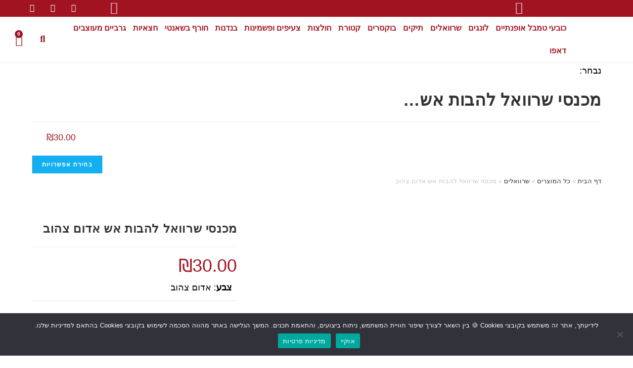

--- FILE ---
content_type: text/html; charset=UTF-8
request_url: https://shanti-t.net/product/%D7%A9%D7%A8%D7%95%D7%95%D7%90%D7%9C-%D7%9C%D7%94%D7%91%D7%95%D7%AA-%D7%90%D7%A9-%D7%90%D7%93%D7%95%D7%9D-%D7%A6%D7%94%D7%95%D7%91/
body_size: 58772
content:
<!DOCTYPE html>
<html class="html" dir="rtl" lang="he-IL">
<head>
	<meta charset="UTF-8">
	<link rel="profile" href="https://gmpg.org/xfn/11">

	<meta name='robots' content='index, follow, max-image-preview:large, max-snippet:-1, max-video-preview:-1' />
<meta name="viewport" content="width=device-width, initial-scale=1"><script>window._wca = window._wca || [];</script>

	<!-- This site is optimized with the Yoast SEO plugin v26.7 - https://yoast.com/wordpress/plugins/seo/ -->
	<title>מכנסי שרוואל להבות אש אדום צהוב - שאנטי סטייל</title>
	<meta name="description" content="שרוואל אש אדום צהוב. 🔥 רק בשאנטי סטייל תמצאו את כל סוגי השרוואלים.🔥כל השרוואלים באיכות גבוהה.✔ שרוואלים לנשים ולגברים. 🔥 משלוח עד הבית.🔥" />
	<link rel="canonical" href="https://shanti-t.net/product/שרוואל-להבות-אש-אדום-צהוב/" />
	<meta property="og:locale" content="he_IL" />
	<meta property="og:type" content="article" />
	<meta property="og:title" content="מכנסי שרוואל להבות אש אדום צהוב - שאנטי סטייל" />
	<meta property="og:description" content="שרוואל אש אדום צהוב. 🔥 רק בשאנטי סטייל תמצאו את כל סוגי השרוואלים.🔥כל השרוואלים באיכות גבוהה.✔ שרוואלים לנשים ולגברים. 🔥 משלוח עד הבית.🔥" />
	<meta property="og:url" content="https://shanti-t.net/product/שרוואל-להבות-אש-אדום-צהוב/" />
	<meta property="og:site_name" content="שאנטי סטייל" />
	<meta property="article:publisher" content="https://www.facebook.com/shantistyle4me" />
	<meta property="article:modified_time" content="2025-10-10T14:49:06+00:00" />
	<meta property="og:image" content="https://shanti-t.net/wp-content/uploads/2020/12/2314.jpg" />
	<meta property="og:image:width" content="920" />
	<meta property="og:image:height" content="1280" />
	<meta property="og:image:type" content="image/jpeg" />
	<meta name="twitter:card" content="summary_large_image" />
	<meta name="twitter:label1" content="זמן קריאה מוערך" />
	<meta name="twitter:data1" content="דקה1" />
	<script type="application/ld+json" class="yoast-schema-graph">{"@context":"https://schema.org","@graph":[{"@type":"WebPage","@id":"https://shanti-t.net/product/%d7%a9%d7%a8%d7%95%d7%95%d7%90%d7%9c-%d7%9c%d7%94%d7%91%d7%95%d7%aa-%d7%90%d7%a9-%d7%90%d7%93%d7%95%d7%9d-%d7%a6%d7%94%d7%95%d7%91/","url":"https://shanti-t.net/product/%d7%a9%d7%a8%d7%95%d7%95%d7%90%d7%9c-%d7%9c%d7%94%d7%91%d7%95%d7%aa-%d7%90%d7%a9-%d7%90%d7%93%d7%95%d7%9d-%d7%a6%d7%94%d7%95%d7%91/","name":"מכנסי שרוואל להבות אש אדום צהוב - שאנטי סטייל","isPartOf":{"@id":"https://shanti-t.net/#website"},"primaryImageOfPage":{"@id":"https://shanti-t.net/product/%d7%a9%d7%a8%d7%95%d7%95%d7%90%d7%9c-%d7%9c%d7%94%d7%91%d7%95%d7%aa-%d7%90%d7%a9-%d7%90%d7%93%d7%95%d7%9d-%d7%a6%d7%94%d7%95%d7%91/#primaryimage"},"image":{"@id":"https://shanti-t.net/product/%d7%a9%d7%a8%d7%95%d7%95%d7%90%d7%9c-%d7%9c%d7%94%d7%91%d7%95%d7%aa-%d7%90%d7%a9-%d7%90%d7%93%d7%95%d7%9d-%d7%a6%d7%94%d7%95%d7%91/#primaryimage"},"thumbnailUrl":"https://shanti-t.net/wp-content/uploads/2020/12/2314.jpg","datePublished":"2020-12-21T05:34:56+00:00","dateModified":"2025-10-10T14:49:06+00:00","description":"שרוואל אש אדום צהוב. 🔥 רק בשאנטי סטייל תמצאו את כל סוגי השרוואלים.🔥כל השרוואלים באיכות גבוהה.✔ שרוואלים לנשים ולגברים. 🔥 משלוח עד הבית.🔥","breadcrumb":{"@id":"https://shanti-t.net/product/%d7%a9%d7%a8%d7%95%d7%95%d7%90%d7%9c-%d7%9c%d7%94%d7%91%d7%95%d7%aa-%d7%90%d7%a9-%d7%90%d7%93%d7%95%d7%9d-%d7%a6%d7%94%d7%95%d7%91/#breadcrumb"},"inLanguage":"he-IL","potentialAction":[{"@type":"ReadAction","target":["https://shanti-t.net/product/%d7%a9%d7%a8%d7%95%d7%95%d7%90%d7%9c-%d7%9c%d7%94%d7%91%d7%95%d7%aa-%d7%90%d7%a9-%d7%90%d7%93%d7%95%d7%9d-%d7%a6%d7%94%d7%95%d7%91/"]}]},{"@type":"ImageObject","inLanguage":"he-IL","@id":"https://shanti-t.net/product/%d7%a9%d7%a8%d7%95%d7%95%d7%90%d7%9c-%d7%9c%d7%94%d7%91%d7%95%d7%aa-%d7%90%d7%a9-%d7%90%d7%93%d7%95%d7%9d-%d7%a6%d7%94%d7%95%d7%91/#primaryimage","url":"https://shanti-t.net/wp-content/uploads/2020/12/2314.jpg","contentUrl":"https://shanti-t.net/wp-content/uploads/2020/12/2314.jpg","width":920,"height":1280,"caption":"שרוואל אש אדום צהוב"},{"@type":"BreadcrumbList","@id":"https://shanti-t.net/product/%d7%a9%d7%a8%d7%95%d7%95%d7%90%d7%9c-%d7%9c%d7%94%d7%91%d7%95%d7%aa-%d7%90%d7%a9-%d7%90%d7%93%d7%95%d7%9d-%d7%a6%d7%94%d7%95%d7%91/#breadcrumb","itemListElement":[{"@type":"ListItem","position":1,"name":"דף הבית","item":"https://shanti-t.net/"},{"@type":"ListItem","position":2,"name":"כל המוצרים","item":"https://shanti-t.net/home-7/"},{"@type":"ListItem","position":3,"name":"שרוואלים","item":"https://shanti-t.net/product-category/%d7%9e%d7%9b%d7%a0%d7%a1%d7%99%d7%99%d7%9d-%d7%95%d7%a9%d7%a8%d7%95%d7%95%d7%90%d7%9c%d7%99%d7%9d/"},{"@type":"ListItem","position":4,"name":"מכנסי שרוואל להבות אש אדום צהוב"}]},{"@type":"WebSite","@id":"https://shanti-t.net/#website","url":"https://shanti-t.net/","name":"שאנטי סטייל","description":"מוכרים את כל סוגי בגדי השאנטי כולל חולצות, חצאיות, מכנסיים, לונגים ועוד מוצרים נלווים","publisher":{"@id":"https://shanti-t.net/#organization"},"potentialAction":[{"@type":"SearchAction","target":{"@type":"EntryPoint","urlTemplate":"https://shanti-t.net/?s={search_term_string}"},"query-input":{"@type":"PropertyValueSpecification","valueRequired":true,"valueName":"search_term_string"}}],"inLanguage":"he-IL"},{"@type":"Organization","@id":"https://shanti-t.net/#organization","name":"שאנטי סטייל","url":"https://shanti-t.net/","logo":{"@type":"ImageObject","inLanguage":"he-IL","@id":"https://shanti-t.net/#/schema/logo/image/","url":"https://shanti-t.net/wp-content/uploads/2020/10/logo.jpg","contentUrl":"https://shanti-t.net/wp-content/uploads/2020/10/logo.jpg","width":274,"height":149,"caption":"שאנטי סטייל"},"image":{"@id":"https://shanti-t.net/#/schema/logo/image/"},"sameAs":["https://www.facebook.com/shantistyle4me"]}]}</script>
	<!-- / Yoast SEO plugin. -->


<link rel='dns-prefetch' href='//stats.wp.com' />
<link rel="alternate" type="application/rss+xml" title="שאנטי סטייל &laquo; פיד‏" href="https://shanti-t.net/feed/" />
<link rel="alternate" type="application/rss+xml" title="שאנטי סטייל &laquo; פיד תגובות‏" href="https://shanti-t.net/comments/feed/" />
<link rel="alternate" title="oEmbed (JSON)" type="application/json+oembed" href="https://shanti-t.net/wp-json/oembed/1.0/embed?url=https%3A%2F%2Fshanti-t.net%2Fproduct%2F%25d7%25a9%25d7%25a8%25d7%2595%25d7%2595%25d7%2590%25d7%259c-%25d7%259c%25d7%2594%25d7%2591%25d7%2595%25d7%25aa-%25d7%2590%25d7%25a9-%25d7%2590%25d7%2593%25d7%2595%25d7%259d-%25d7%25a6%25d7%2594%25d7%2595%25d7%2591%2F" />
<link rel="alternate" title="oEmbed (XML)" type="text/xml+oembed" href="https://shanti-t.net/wp-json/oembed/1.0/embed?url=https%3A%2F%2Fshanti-t.net%2Fproduct%2F%25d7%25a9%25d7%25a8%25d7%2595%25d7%2595%25d7%2590%25d7%259c-%25d7%259c%25d7%2594%25d7%2591%25d7%2595%25d7%25aa-%25d7%2590%25d7%25a9-%25d7%2590%25d7%2593%25d7%2595%25d7%259d-%25d7%25a6%25d7%2594%25d7%2595%25d7%2591%2F&#038;format=xml" />
<style id='wp-img-auto-sizes-contain-inline-css'>
img:is([sizes=auto i],[sizes^="auto," i]){contain-intrinsic-size:3000px 1500px}
/*# sourceURL=wp-img-auto-sizes-contain-inline-css */
</style>

<link rel='stylesheet' id='font-awesome-css' href='https://shanti-t.net/wp-content/themes/oceanwp/assets/fonts/fontawesome/css/all.min.css?ver=6.7.2' media='all' />
<link rel='stylesheet' id='berocket_products_label_style-css' href='https://shanti-t.net/wp-content/plugins/advanced-product-labels-for-woocommerce/css/frontend.css?ver=3.3.3.1' media='all' />
<style id='berocket_products_label_style-inline-css'>

        .berocket_better_labels:before,
        .berocket_better_labels:after {
            clear: both;
            content: " ";
            display: block;
        }
        .berocket_better_labels.berocket_better_labels_image {
            position: absolute!important;
            top: 9px!important;
            bottom: 0px!important;
            left: 0px!important;
            right: 10px!important;
            pointer-events: none;
        }
        .berocket_better_labels.berocket_better_labels_image * {
            pointer-events: none;
        }
        .berocket_better_labels.berocket_better_labels_image img,
        .berocket_better_labels.berocket_better_labels_image .fa,
        .berocket_better_labels.berocket_better_labels_image .berocket_color_label,
        .berocket_better_labels.berocket_better_labels_image .berocket_image_background,
        .berocket_better_labels .berocket_better_labels_line .br_alabel,
        .berocket_better_labels .berocket_better_labels_line .br_alabel span {
            pointer-events: all;
        }
        .berocket_better_labels .berocket_color_label,
        .br_alabel .berocket_color_label {
            width: 100%;
            height: 100%;
            display: block;
        }
        .berocket_better_labels .berocket_better_labels_position_left {
            text-align:left;
            float: left;
            clear: left;
        }
        .berocket_better_labels .berocket_better_labels_position_center {
            text-align:center;
        }
        .berocket_better_labels .berocket_better_labels_position_right {
            text-align:right;
            float: right;
            clear: right;
        }
        .berocket_better_labels.berocket_better_labels_label {
            clear: both
        }
        .berocket_better_labels .berocket_better_labels_line {
            line-height: 1px;
        }
        .berocket_better_labels.berocket_better_labels_label .berocket_better_labels_line {
            clear: none;
        }
        .berocket_better_labels .berocket_better_labels_position_left .berocket_better_labels_line {
            clear: left;
        }
        .berocket_better_labels .berocket_better_labels_position_right .berocket_better_labels_line {
            clear: right;
        }
        .berocket_better_labels .berocket_better_labels_line .br_alabel {
            display: inline-block;
            position: relative;
            top: 0!important;
            left: 0!important;
            right: 0!important;
            line-height: 1px;
        }.berocket_better_labels .berocket_better_labels_position {
                display: flex;
                flex-direction: column;
            }
            .berocket_better_labels .berocket_better_labels_position.berocket_better_labels_position_left {
                align-items: start;
            }
            .berocket_better_labels .berocket_better_labels_position.berocket_better_labels_position_right {
                align-items: end;
            }
            .rtl .berocket_better_labels .berocket_better_labels_position.berocket_better_labels_position_left {
                align-items: end;
            }
            .rtl .berocket_better_labels .berocket_better_labels_position.berocket_better_labels_position_right {
                align-items: start;
            }
            .berocket_better_labels .berocket_better_labels_position.berocket_better_labels_position_center {
                align-items: center;
            }
            .berocket_better_labels .berocket_better_labels_position .berocket_better_labels_inline {
                display: flex;
                align-items: start;
            }
/*# sourceURL=berocket_products_label_style-inline-css */
</style>
<style id='wp-emoji-styles-inline-css'>

	img.wp-smiley, img.emoji {
		display: inline !important;
		border: none !important;
		box-shadow: none !important;
		height: 1em !important;
		width: 1em !important;
		margin: 0 0.07em !important;
		vertical-align: -0.1em !important;
		background: none !important;
		padding: 0 !important;
	}
/*# sourceURL=wp-emoji-styles-inline-css */
</style>
<link rel='stylesheet' id='wp-block-library-rtl-css' href='https://shanti-t.net/wp-includes/css/dist/block-library/style-rtl.min.css?ver=6.9' media='all' />
<style id='wp-block-library-theme-inline-css'>
.wp-block-audio :where(figcaption){color:#555;font-size:13px;text-align:center}.is-dark-theme .wp-block-audio :where(figcaption){color:#ffffffa6}.wp-block-audio{margin:0 0 1em}.wp-block-code{border:1px solid #ccc;border-radius:4px;font-family:Menlo,Consolas,monaco,monospace;padding:.8em 1em}.wp-block-embed :where(figcaption){color:#555;font-size:13px;text-align:center}.is-dark-theme .wp-block-embed :where(figcaption){color:#ffffffa6}.wp-block-embed{margin:0 0 1em}.blocks-gallery-caption{color:#555;font-size:13px;text-align:center}.is-dark-theme .blocks-gallery-caption{color:#ffffffa6}:root :where(.wp-block-image figcaption){color:#555;font-size:13px;text-align:center}.is-dark-theme :root :where(.wp-block-image figcaption){color:#ffffffa6}.wp-block-image{margin:0 0 1em}.wp-block-pullquote{border-bottom:4px solid;border-top:4px solid;color:currentColor;margin-bottom:1.75em}.wp-block-pullquote :where(cite),.wp-block-pullquote :where(footer),.wp-block-pullquote__citation{color:currentColor;font-size:.8125em;font-style:normal;text-transform:uppercase}.wp-block-quote{border-left:.25em solid;margin:0 0 1.75em;padding-left:1em}.wp-block-quote cite,.wp-block-quote footer{color:currentColor;font-size:.8125em;font-style:normal;position:relative}.wp-block-quote:where(.has-text-align-right){border-left:none;border-right:.25em solid;padding-left:0;padding-right:1em}.wp-block-quote:where(.has-text-align-center){border:none;padding-left:0}.wp-block-quote.is-large,.wp-block-quote.is-style-large,.wp-block-quote:where(.is-style-plain){border:none}.wp-block-search .wp-block-search__label{font-weight:700}.wp-block-search__button{border:1px solid #ccc;padding:.375em .625em}:where(.wp-block-group.has-background){padding:1.25em 2.375em}.wp-block-separator.has-css-opacity{opacity:.4}.wp-block-separator{border:none;border-bottom:2px solid;margin-left:auto;margin-right:auto}.wp-block-separator.has-alpha-channel-opacity{opacity:1}.wp-block-separator:not(.is-style-wide):not(.is-style-dots){width:100px}.wp-block-separator.has-background:not(.is-style-dots){border-bottom:none;height:1px}.wp-block-separator.has-background:not(.is-style-wide):not(.is-style-dots){height:2px}.wp-block-table{margin:0 0 1em}.wp-block-table td,.wp-block-table th{word-break:normal}.wp-block-table :where(figcaption){color:#555;font-size:13px;text-align:center}.is-dark-theme .wp-block-table :where(figcaption){color:#ffffffa6}.wp-block-video :where(figcaption){color:#555;font-size:13px;text-align:center}.is-dark-theme .wp-block-video :where(figcaption){color:#ffffffa6}.wp-block-video{margin:0 0 1em}:root :where(.wp-block-template-part.has-background){margin-bottom:0;margin-top:0;padding:1.25em 2.375em}
/*# sourceURL=/wp-includes/css/dist/block-library/theme.min.css */
</style>
<style id='classic-theme-styles-inline-css'>
/*! This file is auto-generated */
.wp-block-button__link{color:#fff;background-color:#32373c;border-radius:9999px;box-shadow:none;text-decoration:none;padding:calc(.667em + 2px) calc(1.333em + 2px);font-size:1.125em}.wp-block-file__button{background:#32373c;color:#fff;text-decoration:none}
/*# sourceURL=/wp-includes/css/classic-themes.min.css */
</style>
<link rel='stylesheet' id='mediaelement-css' href='https://shanti-t.net/wp-includes/js/mediaelement/mediaelementplayer-legacy.min.css?ver=4.2.17' media='all' />
<link rel='stylesheet' id='wp-mediaelement-css' href='https://shanti-t.net/wp-includes/js/mediaelement/wp-mediaelement.min.css?ver=6.9' media='all' />
<style id='jetpack-sharing-buttons-style-inline-css'>
.jetpack-sharing-buttons__services-list{display:flex;flex-direction:row;flex-wrap:wrap;gap:0;list-style-type:none;margin:5px;padding:0}.jetpack-sharing-buttons__services-list.has-small-icon-size{font-size:12px}.jetpack-sharing-buttons__services-list.has-normal-icon-size{font-size:16px}.jetpack-sharing-buttons__services-list.has-large-icon-size{font-size:24px}.jetpack-sharing-buttons__services-list.has-huge-icon-size{font-size:36px}@media print{.jetpack-sharing-buttons__services-list{display:none!important}}.editor-styles-wrapper .wp-block-jetpack-sharing-buttons{gap:0;padding-inline-start:0}ul.jetpack-sharing-buttons__services-list.has-background{padding:1.25em 2.375em}
/*# sourceURL=https://shanti-t.net/wp-content/plugins/jetpack/_inc/blocks/sharing-buttons/view.css */
</style>
<style id='global-styles-inline-css'>
:root{--wp--preset--aspect-ratio--square: 1;--wp--preset--aspect-ratio--4-3: 4/3;--wp--preset--aspect-ratio--3-4: 3/4;--wp--preset--aspect-ratio--3-2: 3/2;--wp--preset--aspect-ratio--2-3: 2/3;--wp--preset--aspect-ratio--16-9: 16/9;--wp--preset--aspect-ratio--9-16: 9/16;--wp--preset--color--black: #000000;--wp--preset--color--cyan-bluish-gray: #abb8c3;--wp--preset--color--white: #ffffff;--wp--preset--color--pale-pink: #f78da7;--wp--preset--color--vivid-red: #cf2e2e;--wp--preset--color--luminous-vivid-orange: #ff6900;--wp--preset--color--luminous-vivid-amber: #fcb900;--wp--preset--color--light-green-cyan: #7bdcb5;--wp--preset--color--vivid-green-cyan: #00d084;--wp--preset--color--pale-cyan-blue: #8ed1fc;--wp--preset--color--vivid-cyan-blue: #0693e3;--wp--preset--color--vivid-purple: #9b51e0;--wp--preset--gradient--vivid-cyan-blue-to-vivid-purple: linear-gradient(135deg,rgb(6,147,227) 0%,rgb(155,81,224) 100%);--wp--preset--gradient--light-green-cyan-to-vivid-green-cyan: linear-gradient(135deg,rgb(122,220,180) 0%,rgb(0,208,130) 100%);--wp--preset--gradient--luminous-vivid-amber-to-luminous-vivid-orange: linear-gradient(135deg,rgb(252,185,0) 0%,rgb(255,105,0) 100%);--wp--preset--gradient--luminous-vivid-orange-to-vivid-red: linear-gradient(135deg,rgb(255,105,0) 0%,rgb(207,46,46) 100%);--wp--preset--gradient--very-light-gray-to-cyan-bluish-gray: linear-gradient(135deg,rgb(238,238,238) 0%,rgb(169,184,195) 100%);--wp--preset--gradient--cool-to-warm-spectrum: linear-gradient(135deg,rgb(74,234,220) 0%,rgb(151,120,209) 20%,rgb(207,42,186) 40%,rgb(238,44,130) 60%,rgb(251,105,98) 80%,rgb(254,248,76) 100%);--wp--preset--gradient--blush-light-purple: linear-gradient(135deg,rgb(255,206,236) 0%,rgb(152,150,240) 100%);--wp--preset--gradient--blush-bordeaux: linear-gradient(135deg,rgb(254,205,165) 0%,rgb(254,45,45) 50%,rgb(107,0,62) 100%);--wp--preset--gradient--luminous-dusk: linear-gradient(135deg,rgb(255,203,112) 0%,rgb(199,81,192) 50%,rgb(65,88,208) 100%);--wp--preset--gradient--pale-ocean: linear-gradient(135deg,rgb(255,245,203) 0%,rgb(182,227,212) 50%,rgb(51,167,181) 100%);--wp--preset--gradient--electric-grass: linear-gradient(135deg,rgb(202,248,128) 0%,rgb(113,206,126) 100%);--wp--preset--gradient--midnight: linear-gradient(135deg,rgb(2,3,129) 0%,rgb(40,116,252) 100%);--wp--preset--font-size--small: 13px;--wp--preset--font-size--medium: 20px;--wp--preset--font-size--large: 36px;--wp--preset--font-size--x-large: 42px;--wp--preset--spacing--20: 0.44rem;--wp--preset--spacing--30: 0.67rem;--wp--preset--spacing--40: 1rem;--wp--preset--spacing--50: 1.5rem;--wp--preset--spacing--60: 2.25rem;--wp--preset--spacing--70: 3.38rem;--wp--preset--spacing--80: 5.06rem;--wp--preset--shadow--natural: 6px 6px 9px rgba(0, 0, 0, 0.2);--wp--preset--shadow--deep: 12px 12px 50px rgba(0, 0, 0, 0.4);--wp--preset--shadow--sharp: 6px 6px 0px rgba(0, 0, 0, 0.2);--wp--preset--shadow--outlined: 6px 6px 0px -3px rgb(255, 255, 255), 6px 6px rgb(0, 0, 0);--wp--preset--shadow--crisp: 6px 6px 0px rgb(0, 0, 0);}:where(.is-layout-flex){gap: 0.5em;}:where(.is-layout-grid){gap: 0.5em;}body .is-layout-flex{display: flex;}.is-layout-flex{flex-wrap: wrap;align-items: center;}.is-layout-flex > :is(*, div){margin: 0;}body .is-layout-grid{display: grid;}.is-layout-grid > :is(*, div){margin: 0;}:where(.wp-block-columns.is-layout-flex){gap: 2em;}:where(.wp-block-columns.is-layout-grid){gap: 2em;}:where(.wp-block-post-template.is-layout-flex){gap: 1.25em;}:where(.wp-block-post-template.is-layout-grid){gap: 1.25em;}.has-black-color{color: var(--wp--preset--color--black) !important;}.has-cyan-bluish-gray-color{color: var(--wp--preset--color--cyan-bluish-gray) !important;}.has-white-color{color: var(--wp--preset--color--white) !important;}.has-pale-pink-color{color: var(--wp--preset--color--pale-pink) !important;}.has-vivid-red-color{color: var(--wp--preset--color--vivid-red) !important;}.has-luminous-vivid-orange-color{color: var(--wp--preset--color--luminous-vivid-orange) !important;}.has-luminous-vivid-amber-color{color: var(--wp--preset--color--luminous-vivid-amber) !important;}.has-light-green-cyan-color{color: var(--wp--preset--color--light-green-cyan) !important;}.has-vivid-green-cyan-color{color: var(--wp--preset--color--vivid-green-cyan) !important;}.has-pale-cyan-blue-color{color: var(--wp--preset--color--pale-cyan-blue) !important;}.has-vivid-cyan-blue-color{color: var(--wp--preset--color--vivid-cyan-blue) !important;}.has-vivid-purple-color{color: var(--wp--preset--color--vivid-purple) !important;}.has-black-background-color{background-color: var(--wp--preset--color--black) !important;}.has-cyan-bluish-gray-background-color{background-color: var(--wp--preset--color--cyan-bluish-gray) !important;}.has-white-background-color{background-color: var(--wp--preset--color--white) !important;}.has-pale-pink-background-color{background-color: var(--wp--preset--color--pale-pink) !important;}.has-vivid-red-background-color{background-color: var(--wp--preset--color--vivid-red) !important;}.has-luminous-vivid-orange-background-color{background-color: var(--wp--preset--color--luminous-vivid-orange) !important;}.has-luminous-vivid-amber-background-color{background-color: var(--wp--preset--color--luminous-vivid-amber) !important;}.has-light-green-cyan-background-color{background-color: var(--wp--preset--color--light-green-cyan) !important;}.has-vivid-green-cyan-background-color{background-color: var(--wp--preset--color--vivid-green-cyan) !important;}.has-pale-cyan-blue-background-color{background-color: var(--wp--preset--color--pale-cyan-blue) !important;}.has-vivid-cyan-blue-background-color{background-color: var(--wp--preset--color--vivid-cyan-blue) !important;}.has-vivid-purple-background-color{background-color: var(--wp--preset--color--vivid-purple) !important;}.has-black-border-color{border-color: var(--wp--preset--color--black) !important;}.has-cyan-bluish-gray-border-color{border-color: var(--wp--preset--color--cyan-bluish-gray) !important;}.has-white-border-color{border-color: var(--wp--preset--color--white) !important;}.has-pale-pink-border-color{border-color: var(--wp--preset--color--pale-pink) !important;}.has-vivid-red-border-color{border-color: var(--wp--preset--color--vivid-red) !important;}.has-luminous-vivid-orange-border-color{border-color: var(--wp--preset--color--luminous-vivid-orange) !important;}.has-luminous-vivid-amber-border-color{border-color: var(--wp--preset--color--luminous-vivid-amber) !important;}.has-light-green-cyan-border-color{border-color: var(--wp--preset--color--light-green-cyan) !important;}.has-vivid-green-cyan-border-color{border-color: var(--wp--preset--color--vivid-green-cyan) !important;}.has-pale-cyan-blue-border-color{border-color: var(--wp--preset--color--pale-cyan-blue) !important;}.has-vivid-cyan-blue-border-color{border-color: var(--wp--preset--color--vivid-cyan-blue) !important;}.has-vivid-purple-border-color{border-color: var(--wp--preset--color--vivid-purple) !important;}.has-vivid-cyan-blue-to-vivid-purple-gradient-background{background: var(--wp--preset--gradient--vivid-cyan-blue-to-vivid-purple) !important;}.has-light-green-cyan-to-vivid-green-cyan-gradient-background{background: var(--wp--preset--gradient--light-green-cyan-to-vivid-green-cyan) !important;}.has-luminous-vivid-amber-to-luminous-vivid-orange-gradient-background{background: var(--wp--preset--gradient--luminous-vivid-amber-to-luminous-vivid-orange) !important;}.has-luminous-vivid-orange-to-vivid-red-gradient-background{background: var(--wp--preset--gradient--luminous-vivid-orange-to-vivid-red) !important;}.has-very-light-gray-to-cyan-bluish-gray-gradient-background{background: var(--wp--preset--gradient--very-light-gray-to-cyan-bluish-gray) !important;}.has-cool-to-warm-spectrum-gradient-background{background: var(--wp--preset--gradient--cool-to-warm-spectrum) !important;}.has-blush-light-purple-gradient-background{background: var(--wp--preset--gradient--blush-light-purple) !important;}.has-blush-bordeaux-gradient-background{background: var(--wp--preset--gradient--blush-bordeaux) !important;}.has-luminous-dusk-gradient-background{background: var(--wp--preset--gradient--luminous-dusk) !important;}.has-pale-ocean-gradient-background{background: var(--wp--preset--gradient--pale-ocean) !important;}.has-electric-grass-gradient-background{background: var(--wp--preset--gradient--electric-grass) !important;}.has-midnight-gradient-background{background: var(--wp--preset--gradient--midnight) !important;}.has-small-font-size{font-size: var(--wp--preset--font-size--small) !important;}.has-medium-font-size{font-size: var(--wp--preset--font-size--medium) !important;}.has-large-font-size{font-size: var(--wp--preset--font-size--large) !important;}.has-x-large-font-size{font-size: var(--wp--preset--font-size--x-large) !important;}
:where(.wp-block-post-template.is-layout-flex){gap: 1.25em;}:where(.wp-block-post-template.is-layout-grid){gap: 1.25em;}
:where(.wp-block-term-template.is-layout-flex){gap: 1.25em;}:where(.wp-block-term-template.is-layout-grid){gap: 1.25em;}
:where(.wp-block-columns.is-layout-flex){gap: 2em;}:where(.wp-block-columns.is-layout-grid){gap: 2em;}
:root :where(.wp-block-pullquote){font-size: 1.5em;line-height: 1.6;}
/*# sourceURL=global-styles-inline-css */
</style>
<link rel='stylesheet' id='contact-form-7-css' href='https://shanti-t.net/wp-content/plugins/contact-form-7/includes/css/styles.css?ver=6.1.4' media='all' />
<link rel='stylesheet' id='contact-form-7-rtl-css' href='https://shanti-t.net/wp-content/plugins/contact-form-7/includes/css/styles-rtl.css?ver=6.1.4' media='all' />
<link rel='stylesheet' id='cookie-notice-front-css' href='https://shanti-t.net/wp-content/plugins/cookie-notice/css/front.min.css?ver=2.5.11' media='all' />
<link rel='stylesheet' id='wp-faq-schema-jquery-ui-css' href='https://shanti-t.net/wp-content/plugins/faq-schema-for-pages-and-posts//css/jquery-ui.css?ver=2.0.0' media='all' />
<link rel='stylesheet' id='wp-faq-schema-frontend-css' href='https://shanti-t.net/wp-content/plugins/faq-schema-for-pages-and-posts//css/frontend.css?ver=2.0.0' media='all' />
<link rel='stylesheet' id='iconic-wlv-css' href='https://shanti-t.net/wp-content/plugins/iconic-woo-linked-variations/assets/frontend/css/main.css?ver=1.12.0' media='all' />
<link rel='stylesheet' id='pafe-extension-style-free-css' href='https://shanti-t.net/wp-content/plugins/piotnet-addons-for-elementor/assets/css/minify/extension.min.css?ver=2.4.36' media='all' />
<link rel='stylesheet' id='premmerce_search_css-css' href='https://shanti-t.net/wp-content/plugins/premmerce-search/assets/frontend/css/autocomplete.css?ver=6.9' media='all' />
<link rel='stylesheet' id='photoswipe-css' href='https://shanti-t.net/wp-content/plugins/woocommerce/assets/css/photoswipe/photoswipe.min.css?ver=10.4.3' media='all' />
<link rel='stylesheet' id='photoswipe-default-skin-css' href='https://shanti-t.net/wp-content/plugins/woocommerce/assets/css/photoswipe/default-skin/default-skin.min.css?ver=10.4.3' media='all' />
<style id='woocommerce-inline-inline-css'>
.woocommerce form .form-row .required { visibility: visible; }
/*# sourceURL=woocommerce-inline-inline-css */
</style>
<link rel='stylesheet' id='oceanwp-style-css' href='https://shanti-t.net/wp-content/themes/oceanwp/assets/css/style.min.css?ver=4.0.4.3' media='all' />
<link rel='stylesheet' id='child-style-css' href='https://shanti-t.net/wp-content/themes/oceanwp-child/style.css?ver=1742470327' media='all' />
<link rel='stylesheet' id='oceanwp-woo-mini-cart-css' href='https://shanti-t.net/wp-content/themes/oceanwp/assets/css/woo/woo-mini-cart.min.css?ver=6.9' media='all' />
<link rel='stylesheet' id='oceanwp-woo-mini-cart-rtl-css' href='https://shanti-t.net/wp-content/themes/oceanwp/assets/css/woo/woo-mini-cart-rtl.css?ver=6.9' media='all' />
<link rel='stylesheet' id='simple-line-icons-css' href='https://shanti-t.net/wp-content/themes/oceanwp/assets/css/third/simple-line-icons.min.css?ver=2.4.0' media='all' />
<link rel='stylesheet' id='e-animation-fadeInLeft-css' href='https://shanti-t.net/wp-content/plugins/elementor/assets/lib/animations/styles/fadeInLeft.min.css?ver=3.34.1' media='all' />
<link rel='stylesheet' id='swiper-css' href='https://shanti-t.net/wp-content/plugins/elementor/assets/lib/swiper/v8/css/swiper.min.css?ver=8.4.5' media='all' />
<link rel='stylesheet' id='e-swiper-css' href='https://shanti-t.net/wp-content/plugins/elementor/assets/css/conditionals/e-swiper.min.css?ver=3.34.1' media='all' />
<link rel='stylesheet' id='elementor-frontend-css' href='https://shanti-t.net/wp-content/plugins/elementor/assets/css/frontend.min.css?ver=3.34.1' media='all' />
<link rel='stylesheet' id='widget-slides-css' href='https://shanti-t.net/wp-content/plugins/elementor-pro/assets/css/widget-slides-rtl.min.css?ver=3.34.0' media='all' />
<link rel='stylesheet' id='widget-social-icons-css' href='https://shanti-t.net/wp-content/plugins/elementor/assets/css/widget-social-icons-rtl.min.css?ver=3.34.1' media='all' />
<link rel='stylesheet' id='e-apple-webkit-css' href='https://shanti-t.net/wp-content/plugins/elementor/assets/css/conditionals/apple-webkit.min.css?ver=3.34.1' media='all' />
<link rel='stylesheet' id='widget-image-css' href='https://shanti-t.net/wp-content/plugins/elementor/assets/css/widget-image-rtl.min.css?ver=3.34.1' media='all' />
<link rel='stylesheet' id='widget-nav-menu-css' href='https://shanti-t.net/wp-content/plugins/elementor-pro/assets/css/widget-nav-menu-rtl.min.css?ver=3.34.0' media='all' />
<link rel='stylesheet' id='widget-search-css' href='https://shanti-t.net/wp-content/plugins/elementor-pro/assets/css/widget-search-rtl.min.css?ver=3.34.0' media='all' />
<link rel='stylesheet' id='widget-woocommerce-menu-cart-css' href='https://shanti-t.net/wp-content/plugins/elementor-pro/assets/css/widget-woocommerce-menu-cart-rtl.min.css?ver=3.34.0' media='all' />
<link rel='stylesheet' id='e-sticky-css' href='https://shanti-t.net/wp-content/plugins/elementor-pro/assets/css/modules/sticky.min.css?ver=3.34.0' media='all' />
<link rel='stylesheet' id='widget-image-carousel-css' href='https://shanti-t.net/wp-content/plugins/elementor/assets/css/widget-image-carousel-rtl.min.css?ver=3.34.1' media='all' />
<link rel='stylesheet' id='widget-heading-css' href='https://shanti-t.net/wp-content/plugins/elementor/assets/css/widget-heading-rtl.min.css?ver=3.34.1' media='all' />
<link rel='stylesheet' id='widget-divider-css' href='https://shanti-t.net/wp-content/plugins/elementor/assets/css/widget-divider-rtl.min.css?ver=3.34.1' media='all' />
<link rel='stylesheet' id='widget-icon-list-css' href='https://shanti-t.net/wp-content/plugins/elementor/assets/css/widget-icon-list-rtl.min.css?ver=3.34.1' media='all' />
<link rel='stylesheet' id='e-animation-fadeInRight-css' href='https://shanti-t.net/wp-content/plugins/elementor/assets/lib/animations/styles/fadeInRight.min.css?ver=3.34.1' media='all' />
<link rel='stylesheet' id='e-popup-css' href='https://shanti-t.net/wp-content/plugins/elementor-pro/assets/css/conditionals/popup.min.css?ver=3.34.0' media='all' />
<link rel='stylesheet' id='elementor-icons-css' href='https://shanti-t.net/wp-content/plugins/elementor/assets/lib/eicons/css/elementor-icons.min.css?ver=5.45.0' media='all' />
<link rel='stylesheet' id='elementor-post-1754-css' href='https://shanti-t.net/wp-content/uploads/elementor/css/post-1754.css?ver=1768586243' media='all' />
<link rel='stylesheet' id='elementor-post-1768-css' href='https://shanti-t.net/wp-content/uploads/elementor/css/post-1768.css?ver=1768586096' media='all' />
<link rel='stylesheet' id='elementor-post-1800-css' href='https://shanti-t.net/wp-content/uploads/elementor/css/post-1800.css?ver=1768586096' media='all' />
<link rel='stylesheet' id='elementor-post-1819-css' href='https://shanti-t.net/wp-content/uploads/elementor/css/post-1819.css?ver=1768586244' media='all' />
<link rel='stylesheet' id='chaty-front-css-css' href='https://shanti-t.net/wp-content/plugins/chaty/css/chaty-front.min.css?ver=3.5.11740377806' media='all' />
<link rel='stylesheet' id='oceanwp-woocommerce-css' href='https://shanti-t.net/wp-content/themes/oceanwp/assets/css/woo/woocommerce.min.css?ver=6.9' media='all' />
<link rel='stylesheet' id='oceanwp-woo-star-font-css' href='https://shanti-t.net/wp-content/themes/oceanwp/assets/css/woo/woo-star-font.min.css?ver=6.9' media='all' />
<link rel='stylesheet' id='oceanwp-woocommerce-rtl-css' href='https://shanti-t.net/wp-content/themes/oceanwp/assets/css/woo/woocommerce-rtl.css?ver=6.9' media='all' />
<link rel='stylesheet' id='oceanwp-woo-quick-view-css' href='https://shanti-t.net/wp-content/themes/oceanwp/assets/css/woo/woo-quick-view.min.css?ver=6.9' media='all' />
<link rel='stylesheet' id='oceanwp-woo-floating-bar-css' href='https://shanti-t.net/wp-content/themes/oceanwp/assets/css/woo/woo-floating-bar.min.css?ver=6.9' media='all' />
<link rel='stylesheet' id='woo_discount_pro_style-css' href='https://shanti-t.net/wp-content/plugins/woo-discount-rules-pro/Assets/Css/awdr_style.css?ver=2.6.10' media='all' />
<link rel='stylesheet' id='oe-widgets-style-css' href='https://shanti-t.net/wp-content/plugins/ocean-extra/assets/css/widgets.css?ver=6.9' media='all' />
<link rel='stylesheet' id='oe-widgets-style-rtl-css' href='https://shanti-t.net/wp-content/plugins/ocean-extra/assets/css/rtl.css?ver=6.9' media='all' />
<link rel='stylesheet' id='elementor-gf-local-roboto-css' href='https://shanti-t.net/wp-content/uploads/elementor/google-fonts/css/roboto.css?ver=1743432958' media='all' />
<link rel='stylesheet' id='elementor-gf-local-robotoslab-css' href='https://shanti-t.net/wp-content/uploads/elementor/google-fonts/css/robotoslab.css?ver=1743432973' media='all' />
<link rel='stylesheet' id='elementor-gf-local-opensanshebrewcondensed-css' href='https://shanti-t.net/wp-content/uploads/elementor/google-fonts/css/opensanshebrewcondensed.css?ver=1743432982' media='all' />
<link rel='stylesheet' id='elementor-icons-shared-0-css' href='https://shanti-t.net/wp-content/plugins/elementor/assets/lib/font-awesome/css/fontawesome.min.css?ver=5.15.3' media='all' />
<link rel='stylesheet' id='elementor-icons-fa-brands-css' href='https://shanti-t.net/wp-content/plugins/elementor/assets/lib/font-awesome/css/brands.min.css?ver=5.15.3' media='all' />
<link rel='stylesheet' id='elementor-icons-fa-solid-css' href='https://shanti-t.net/wp-content/plugins/elementor/assets/lib/font-awesome/css/solid.min.css?ver=5.15.3' media='all' />
<script type="text/template" id="tmpl-variation-template">
	<div class="woocommerce-variation-description">{{{ data.variation.variation_description }}}</div>
	<div class="woocommerce-variation-price">{{{ data.variation.price_html }}}</div>
	<div class="woocommerce-variation-availability">{{{ data.variation.availability_html }}}</div>
</script>
<script type="text/template" id="tmpl-unavailable-variation-template">
	<p role="alert">מוצר זה אינו זמין כרגע. נא לבחור שילוב אחר.</p>
</script>
<script src="https://shanti-t.net/wp-includes/js/jquery/jquery.min.js?ver=3.7.1" id="jquery-core-js"></script>
<script src="https://shanti-t.net/wp-includes/js/jquery/jquery-migrate.min.js?ver=3.4.1" id="jquery-migrate-js"></script>
<script id="wfco-utm-tracking-js-extra">
var wffnUtm = {"utc_offset":"0","site_url":"https://shanti-t.net","genericParamEvents":"{\"user_roles\":\"guest\",\"plugin\":\"Funnel Builder\"}","cookieKeys":["flt","timezone","is_mobile","browser","fbclid","gclid","referrer","fl_url","utm_source","utm_medium","utm_campaign","utm_term","utm_content"],"excludeDomain":["paypal.com","klarna.com","quickpay.net"]};
//# sourceURL=wfco-utm-tracking-js-extra
</script>
<script src="https://shanti-t.net/wp-content/plugins/funnel-builder/woofunnels/assets/js/utm-tracker.min.js?ver=1.10.12.70" id="wfco-utm-tracking-js" defer data-wp-strategy="defer"></script>
<script src="https://shanti-t.net/wp-includes/js/dist/hooks.min.js?ver=dd5603f07f9220ed27f1" id="wp-hooks-js"></script>
<script src="https://shanti-t.net/wp-includes/js/dist/i18n.min.js?ver=c26c3dc7bed366793375" id="wp-i18n-js"></script>
<script id="wp-i18n-js-after">
wp.i18n.setLocaleData( { 'text direction\u0004ltr': [ 'rtl' ] } );
//# sourceURL=wp-i18n-js-after
</script>
<script id="cookie-notice-front-js-before">
var cnArgs = {"ajaxUrl":"https:\/\/shanti-t.net\/wp-admin\/admin-ajax.php","nonce":"f5994f55e0","hideEffect":"fade","position":"bottom","onScroll":false,"onScrollOffset":100,"onClick":false,"cookieName":"cookie_notice_accepted","cookieTime":2592000,"cookieTimeRejected":2592000,"globalCookie":false,"redirection":false,"cache":true,"revokeCookies":false,"revokeCookiesOpt":"automatic"};

//# sourceURL=cookie-notice-front-js-before
</script>
<script src="https://shanti-t.net/wp-content/plugins/cookie-notice/js/front.min.js?ver=2.5.11" id="cookie-notice-front-js"></script>
<script src="https://shanti-t.net/wp-includes/js/jquery/ui/core.min.js?ver=1.13.3" id="jquery-ui-core-js"></script>
<script src="https://shanti-t.net/wp-content/plugins/piotnet-addons-for-elementor/assets/js/minify/extension.min.js?ver=2.4.36" id="pafe-extension-free-js"></script>
<script src="https://shanti-t.net/wp-includes/js/jquery/ui/menu.min.js?ver=1.13.3" id="jquery-ui-menu-js"></script>
<script src="https://shanti-t.net/wp-includes/js/dist/dom-ready.min.js?ver=f77871ff7694fffea381" id="wp-dom-ready-js"></script>
<script id="wp-a11y-js-translations">
( function( domain, translations ) {
	var localeData = translations.locale_data[ domain ] || translations.locale_data.messages;
	localeData[""].domain = domain;
	wp.i18n.setLocaleData( localeData, domain );
} )( "default", {"translation-revision-date":"2023-05-28 22:06:16+0000","generator":"GlotPress\/4.0.1","domain":"messages","locale_data":{"messages":{"":{"domain":"messages","plural-forms":"nplurals=2; plural=n != 1;","lang":"he_IL"},"Notifications":["\u05d4\u05ea\u05e8\u05d0\u05d5\u05ea"]}},"comment":{"reference":"wp-includes\/js\/dist\/a11y.js"}} );
//# sourceURL=wp-a11y-js-translations
</script>
<script src="https://shanti-t.net/wp-includes/js/dist/a11y.min.js?ver=cb460b4676c94bd228ed" id="wp-a11y-js"></script>
<script src="https://shanti-t.net/wp-includes/js/jquery/ui/autocomplete.min.js?ver=1.13.3" id="jquery-ui-autocomplete-js"></script>
<script id="premmerce_search-js-extra">
var premmerceSearch = {"url":"https://shanti-t.net/wp-json/premmerce-search/v1/search","minLength":"3","searchField":".header-searchform input ,ajax_product_search","forceProductSearch":"1","showAllMessage":"All search results","nonce":"aa4a1dfbdc"};
//# sourceURL=premmerce_search-js-extra
</script>
<script src="https://shanti-t.net/wp-content/plugins/premmerce-search/assets/frontend/js/autocomplete.js?ver=6.9" id="premmerce_search-js"></script>
<script src="https://shanti-t.net/wp-content/plugins/woocommerce/assets/js/jquery-blockui/jquery.blockUI.min.js?ver=2.7.0-wc.10.4.3" id="wc-jquery-blockui-js" defer data-wp-strategy="defer"></script>
<script id="wc-add-to-cart-js-extra">
var wc_add_to_cart_params = {"ajax_url":"/wp-admin/admin-ajax.php","wc_ajax_url":"/?wc-ajax=%%endpoint%%","i18n_view_cart":"\u05de\u05e2\u05d1\u05e8 \u05dc\u05e1\u05dc \u05d4\u05e7\u05e0\u05d9\u05d5\u05ea","cart_url":"https://shanti-t.net","is_cart":"","cart_redirect_after_add":"no"};
//# sourceURL=wc-add-to-cart-js-extra
</script>
<script src="https://shanti-t.net/wp-content/plugins/woocommerce/assets/js/frontend/add-to-cart.min.js?ver=10.4.3" id="wc-add-to-cart-js" defer data-wp-strategy="defer"></script>
<script src="https://shanti-t.net/wp-content/plugins/woocommerce/assets/js/zoom/jquery.zoom.min.js?ver=1.7.21-wc.10.4.3" id="wc-zoom-js" defer data-wp-strategy="defer"></script>
<script src="https://shanti-t.net/wp-content/plugins/woocommerce/assets/js/flexslider/jquery.flexslider.min.js?ver=2.7.2-wc.10.4.3" id="wc-flexslider-js" defer data-wp-strategy="defer"></script>
<script src="https://shanti-t.net/wp-content/plugins/woocommerce/assets/js/photoswipe/photoswipe.min.js?ver=4.1.1-wc.10.4.3" id="wc-photoswipe-js" defer data-wp-strategy="defer"></script>
<script src="https://shanti-t.net/wp-content/plugins/woocommerce/assets/js/photoswipe/photoswipe-ui-default.min.js?ver=4.1.1-wc.10.4.3" id="wc-photoswipe-ui-default-js" defer data-wp-strategy="defer"></script>
<script id="wc-single-product-js-extra">
var wc_single_product_params = {"i18n_required_rating_text":"\u05d1\u05d7\u05e8 \u05d3\u05d9\u05e8\u05d5\u05d2","i18n_rating_options":["1 \u05de\u05ea\u05d5\u05da 5 \u05db\u05d5\u05db\u05d1\u05d9\u05dd","2 \u05de\u05ea\u05d5\u05da 5 \u05db\u05d5\u05db\u05d1\u05d9\u05dd","3 \u05de\u05ea\u05d5\u05da 5 \u05db\u05d5\u05db\u05d1\u05d9\u05dd","4 \u05de\u05ea\u05d5\u05da 5 \u05db\u05d5\u05db\u05d1\u05d9\u05dd","5 \u05de\u05ea\u05d5\u05da 5 \u05db\u05d5\u05db\u05d1\u05d9\u05dd"],"i18n_product_gallery_trigger_text":"\u05dc\u05d4\u05e6\u05d9\u05d2 \u05d0\u05ea \u05d2\u05dc\u05e8\u05d9\u05d9\u05ea \u05d4\u05ea\u05de\u05d5\u05e0\u05d5\u05ea \u05e2\u05dc \u05de\u05e1\u05da \u05de\u05dc\u05d0","review_rating_required":"yes","flexslider":{"rtl":true,"animation":"slide","smoothHeight":true,"directionNav":false,"controlNav":"thumbnails","slideshow":false,"animationSpeed":500,"animationLoop":false,"allowOneSlide":false},"zoom_enabled":"1","zoom_options":[],"photoswipe_enabled":"1","photoswipe_options":{"shareEl":false,"closeOnScroll":false,"history":false,"hideAnimationDuration":0,"showAnimationDuration":0},"flexslider_enabled":"1"};
//# sourceURL=wc-single-product-js-extra
</script>
<script src="https://shanti-t.net/wp-content/plugins/woocommerce/assets/js/frontend/single-product.min.js?ver=10.4.3" id="wc-single-product-js" defer data-wp-strategy="defer"></script>
<script src="https://shanti-t.net/wp-content/plugins/woocommerce/assets/js/js-cookie/js.cookie.min.js?ver=2.1.4-wc.10.4.3" id="wc-js-cookie-js" defer data-wp-strategy="defer"></script>
<script id="woocommerce-js-extra">
var woocommerce_params = {"ajax_url":"/wp-admin/admin-ajax.php","wc_ajax_url":"/?wc-ajax=%%endpoint%%","i18n_password_show":"\u05dc\u05d4\u05e6\u05d9\u05d2 \u05e1\u05d9\u05e1\u05de\u05d4","i18n_password_hide":"\u05dc\u05d4\u05e1\u05ea\u05d9\u05e8 \u05e1\u05d9\u05e1\u05de\u05d4"};
//# sourceURL=woocommerce-js-extra
</script>
<script src="https://shanti-t.net/wp-content/plugins/woocommerce/assets/js/frontend/woocommerce.min.js?ver=10.4.3" id="woocommerce-js" defer data-wp-strategy="defer"></script>
<script src="https://stats.wp.com/s-202604.js" id="woocommerce-analytics-js" defer data-wp-strategy="defer"></script>
<script src="https://shanti-t.net/wp-includes/js/underscore.min.js?ver=1.13.7" id="underscore-js"></script>
<script id="wp-util-js-extra">
var _wpUtilSettings = {"ajax":{"url":"/wp-admin/admin-ajax.php"}};
//# sourceURL=wp-util-js-extra
</script>
<script src="https://shanti-t.net/wp-includes/js/wp-util.min.js?ver=6.9" id="wp-util-js"></script>
<script id="wc-add-to-cart-variation-js-extra">
var wc_add_to_cart_variation_params = {"wc_ajax_url":"/?wc-ajax=%%endpoint%%","i18n_no_matching_variations_text":"\u05dc\u05d0 \u05e0\u05de\u05e6\u05d0\u05d5 \u05de\u05d5\u05e6\u05e8\u05d9\u05dd \u05d4\u05e2\u05d5\u05e0\u05d9\u05dd \u05e2\u05dc \u05d4\u05d1\u05d7\u05d9\u05e8\u05d4 \u05e9\u05dc\u05da. \u05e0\u05d0 \u05dc\u05d1\u05d7\u05d5\u05e8 \u05e7\u05d5\u05de\u05d1\u05d9\u05e0\u05e6\u05d9\u05d4 \u05d0\u05d7\u05e8\u05ea.","i18n_make_a_selection_text":"\u05d1\u05d7\u05e8 \u05d0\u05ea \u05d0\u05e4\u05e9\u05e8\u05d5\u05ea \u05d4\u05de\u05d5\u05e6\u05e8 \u05d4\u05de\u05ea\u05d0\u05d9\u05de\u05d4 \u05dc\u05e4\u05e0\u05d9 \u05d4\u05d4\u05d5\u05e1\u05e4\u05d4 \u05dc\u05e1\u05dc \u05d4\u05e7\u05e0\u05d9\u05d5\u05ea","i18n_unavailable_text":"\u05de\u05d5\u05e6\u05e8 \u05d6\u05d4 \u05d0\u05d9\u05e0\u05d5 \u05d6\u05de\u05d9\u05df \u05db\u05e8\u05d2\u05e2. \u05e0\u05d0 \u05dc\u05d1\u05d7\u05d5\u05e8 \u05e9\u05d9\u05dc\u05d5\u05d1 \u05d0\u05d7\u05e8.","i18n_reset_alert_text":"\u05d4\u05d1\u05d7\u05d9\u05e8\u05d4 \u05e9\u05dc\u05da \u05d0\u05d5\u05e4\u05e1\u05d4. \u05d9\u05e9 \u05dc\u05d1\u05d7\u05d5\u05e8 \u05d0\u05ea \u05d0\u05e4\u05e9\u05e8\u05d5\u05d9\u05d5\u05ea \u05d4\u05de\u05d5\u05e6\u05e8 \u05d4\u05de\u05ea\u05d0\u05d9\u05de\u05d5\u05ea \u05dc\u05e4\u05e0\u05d9 \u05d4\u05d4\u05d5\u05e1\u05e4\u05d4 \u05dc\u05e1\u05dc \u05d4\u05e7\u05e0\u05d9\u05d5\u05ea."};
//# sourceURL=wc-add-to-cart-variation-js-extra
</script>
<script src="https://shanti-t.net/wp-content/plugins/woocommerce/assets/js/frontend/add-to-cart-variation.min.js?ver=10.4.3" id="wc-add-to-cart-variation-js" defer data-wp-strategy="defer"></script>
<script id="wc-cart-fragments-js-extra">
var wc_cart_fragments_params = {"ajax_url":"/wp-admin/admin-ajax.php","wc_ajax_url":"/?wc-ajax=%%endpoint%%","cart_hash_key":"wc_cart_hash_7f2b6dee1ecb1220c123934188f4f104","fragment_name":"wc_fragments_7f2b6dee1ecb1220c123934188f4f104","request_timeout":"5000"};
//# sourceURL=wc-cart-fragments-js-extra
</script>
<script src="https://shanti-t.net/wp-content/plugins/woocommerce/assets/js/frontend/cart-fragments.min.js?ver=10.4.3" id="wc-cart-fragments-js" defer data-wp-strategy="defer"></script>
<link rel="https://api.w.org/" href="https://shanti-t.net/wp-json/" /><link rel="alternate" title="JSON" type="application/json" href="https://shanti-t.net/wp-json/wp/v2/product/2472" /><link rel="EditURI" type="application/rsd+xml" title="RSD" href="https://shanti-t.net/xmlrpc.php?rsd" />
<meta name="generator" content="WordPress 6.9" />
<meta name="generator" content="WooCommerce 10.4.3" />
<link rel='shortlink' href='https://shanti-t.net/?p=2472' />
<style>.product .images {position: relative;}</style>
<!--BEGIN: TRACKING CODE MANAGER (v2.5.0) BY INTELLYWP.COM IN HEAD//-->
<script>
window['_fs_debug'] = false;
window['_fs_host'] = 'fullstory.com';
window['_fs_script'] = 'edge.fullstory.com/s/fs.js';
window['_fs_org'] = '10WQF5';
window['_fs_namespace'] = 'FS';
(function(m,n,e,t,l,o,g,y){
    if (e in m) {if(m.console && m.console.log) { m.console.log('FullStory namespace conflict. Please set window["_fs_namespace"].');} return;}
    g=m[e]=function(a,b,s){g.q?g.q.push([a,b,s]):g._api(a,b,s);};g.q=[];
    o=n.createElement(t);o.async=1;o.crossOrigin='anonymous';o.src='https://'+_fs_script;
    y=n.getElementsByTagName(t)[0];y.parentNode.insertBefore(o,y);
    g.identify=function(i,v,s){g(l,{uid:i},s);if(v)g(l,v,s)};g.setUserVars=function(v,s){g(l,v,s)};g.event=function(i,v,s){g('event',{n:i,p:v},s)};
    g.anonymize=function(){g.identify(!!0)};
    g.shutdown=function(){g("rec",!1)};g.restart=function(){g("rec",!0)};
    g.log = function(a,b){g("log",[a,b])};
    g.consent=function(a){g("consent",!arguments.length||a)};
    g.identifyAccount=function(i,v){o='account';v=v||{};v.acctId=i;g(o,v)};
    g.clearUserCookie=function(){};
    g.setVars=function(n, p){g('setVars',[n,p]);};
    g._w={};y='XMLHttpRequest';g._w[y]=m[y];y='fetch';g._w[y]=m[y];
    if(m[y])m[y]=function(){return g._w[y].apply(this,arguments)};
    g._v="1.3.0";
})(window,document,window['_fs_namespace'],'script','user');
</script>
<script async src="https://www.googletagmanager.com/gtag/js?id=G-B6HECR2L6K"></script>
<script>
  window.dataLayer = window.dataLayer || [];
  function gtag(){dataLayer.push(arguments);}
  gtag('js', new Date());

  gtag('config', 'G-B6HECR2L6K');
</script>
<!--END: https://wordpress.org/plugins/tracking-code-manager IN HEAD//-->	<style>img#wpstats{display:none}</style>
		    <script>
    function headerSearchToggleOnClick(e, wrapperSel, iconSel, formSel) {
        const searchWrap = document.querySelector(wrapperSel);
        const searchIcon = searchWrap.querySelector(iconSel);
        const searchForm = searchWrap.querySelector(formSel);

        if (!searchWrap) return;

        if (searchIcon.contains(e.target)) {
            searchForm.classList.toggle('open');
        } else if(!searchIcon.contains(e.target) && !searchForm.contains(e.target)){
            searchForm.classList.remove('open');
        }
    }

    document.addEventListener('DOMContentLoaded', () => {
        document.addEventListener('click', (e) => headerSearchToggleOnClick(e, '.header_search_desk', '.header_search_icon', '.header_search_form'));
        document.addEventListener('click', (e) => headerSearchToggleOnClick(e, '.header_search_mob', '.header_search_icon', '.header_search_form'));
    });
</script>
	<noscript><style>.woocommerce-product-gallery{ opacity: 1 !important; }</style></noscript>
	<meta name="generator" content="Elementor 3.34.1; features: additional_custom_breakpoints; settings: css_print_method-external, google_font-enabled, font_display-auto">
			<style>
				.e-con.e-parent:nth-of-type(n+4):not(.e-lazyloaded):not(.e-no-lazyload),
				.e-con.e-parent:nth-of-type(n+4):not(.e-lazyloaded):not(.e-no-lazyload) * {
					background-image: none !important;
				}
				@media screen and (max-height: 1024px) {
					.e-con.e-parent:nth-of-type(n+3):not(.e-lazyloaded):not(.e-no-lazyload),
					.e-con.e-parent:nth-of-type(n+3):not(.e-lazyloaded):not(.e-no-lazyload) * {
						background-image: none !important;
					}
				}
				@media screen and (max-height: 640px) {
					.e-con.e-parent:nth-of-type(n+2):not(.e-lazyloaded):not(.e-no-lazyload),
					.e-con.e-parent:nth-of-type(n+2):not(.e-lazyloaded):not(.e-no-lazyload) * {
						background-image: none !important;
					}
				}
			</style>
			<link rel="icon" href="https://shanti-t.net/wp-content/uploads/2020/07/cropped-Shanti_logo_1-1-32x32.png" sizes="32x32" />
<link rel="icon" href="https://shanti-t.net/wp-content/uploads/2020/07/cropped-Shanti_logo_1-1-192x192.png" sizes="192x192" />
<link rel="apple-touch-icon" href="https://shanti-t.net/wp-content/uploads/2020/07/cropped-Shanti_logo_1-1-180x180.png" />
<meta name="msapplication-TileImage" content="https://shanti-t.net/wp-content/uploads/2020/07/cropped-Shanti_logo_1-1-270x270.png" />
		<style id="wp-custom-css">
			#scroll-top.scroll-top-left{left:30px}a.wpil_keyword_link{font-weight:bold;color:blue}.onsale{display:none !important}/* עיצוב הכותרת החדשה מעל התיאור */.eran-category-top-title{text-align:center;margin:0 0 10px}.eran-category-top-title__text{font-size:36px;font-weight:700}		</style>
		<!-- OceanWP CSS -->
<style type="text/css">
/* Colors */body .theme-button,body input[type="submit"],body button[type="submit"],body button,body .button,body div.wpforms-container-full .wpforms-form input[type=submit],body div.wpforms-container-full .wpforms-form button[type=submit],body div.wpforms-container-full .wpforms-form .wpforms-page-button,.woocommerce-cart .wp-element-button,.woocommerce-checkout .wp-element-button,.wp-block-button__link{border-color:#ffffff}body .theme-button:hover,body input[type="submit"]:hover,body button[type="submit"]:hover,body button:hover,body .button:hover,body div.wpforms-container-full .wpforms-form input[type=submit]:hover,body div.wpforms-container-full .wpforms-form input[type=submit]:active,body div.wpforms-container-full .wpforms-form button[type=submit]:hover,body div.wpforms-container-full .wpforms-form button[type=submit]:active,body div.wpforms-container-full .wpforms-form .wpforms-page-button:hover,body div.wpforms-container-full .wpforms-form .wpforms-page-button:active,.woocommerce-cart .wp-element-button:hover,.woocommerce-checkout .wp-element-button:hover,.wp-block-button__link:hover{border-color:#ffffff}/* OceanWP Style Settings CSS */@media only screen and (min-width:960px){.content-area,.content-left-sidebar .content-area{width:100%}}.theme-button,input[type="submit"],button[type="submit"],button,.button,body div.wpforms-container-full .wpforms-form input[type=submit],body div.wpforms-container-full .wpforms-form button[type=submit],body div.wpforms-container-full .wpforms-form .wpforms-page-button{border-style:solid}.theme-button,input[type="submit"],button[type="submit"],button,.button,body div.wpforms-container-full .wpforms-form input[type=submit],body div.wpforms-container-full .wpforms-form button[type=submit],body div.wpforms-container-full .wpforms-form .wpforms-page-button{border-width:1px}form input[type="text"],form input[type="password"],form input[type="email"],form input[type="url"],form input[type="date"],form input[type="month"],form input[type="time"],form input[type="datetime"],form input[type="datetime-local"],form input[type="week"],form input[type="number"],form input[type="search"],form input[type="tel"],form input[type="color"],form select,form textarea,.woocommerce .woocommerce-checkout .select2-container--default .select2-selection--single{border-style:solid}body div.wpforms-container-full .wpforms-form input[type=date],body div.wpforms-container-full .wpforms-form input[type=datetime],body div.wpforms-container-full .wpforms-form input[type=datetime-local],body div.wpforms-container-full .wpforms-form input[type=email],body div.wpforms-container-full .wpforms-form input[type=month],body div.wpforms-container-full .wpforms-form input[type=number],body div.wpforms-container-full .wpforms-form input[type=password],body div.wpforms-container-full .wpforms-form input[type=range],body div.wpforms-container-full .wpforms-form input[type=search],body div.wpforms-container-full .wpforms-form input[type=tel],body div.wpforms-container-full .wpforms-form input[type=text],body div.wpforms-container-full .wpforms-form input[type=time],body div.wpforms-container-full .wpforms-form input[type=url],body div.wpforms-container-full .wpforms-form input[type=week],body div.wpforms-container-full .wpforms-form select,body div.wpforms-container-full .wpforms-form textarea{border-style:solid}form input[type="text"],form input[type="password"],form input[type="email"],form input[type="url"],form input[type="date"],form input[type="month"],form input[type="time"],form input[type="datetime"],form input[type="datetime-local"],form input[type="week"],form input[type="number"],form input[type="search"],form input[type="tel"],form input[type="color"],form select,form textarea{border-radius:3px}body div.wpforms-container-full .wpforms-form input[type=date],body div.wpforms-container-full .wpforms-form input[type=datetime],body div.wpforms-container-full .wpforms-form input[type=datetime-local],body div.wpforms-container-full .wpforms-form input[type=email],body div.wpforms-container-full .wpforms-form input[type=month],body div.wpforms-container-full .wpforms-form input[type=number],body div.wpforms-container-full .wpforms-form input[type=password],body div.wpforms-container-full .wpforms-form input[type=range],body div.wpforms-container-full .wpforms-form input[type=search],body div.wpforms-container-full .wpforms-form input[type=tel],body div.wpforms-container-full .wpforms-form input[type=text],body div.wpforms-container-full .wpforms-form input[type=time],body div.wpforms-container-full .wpforms-form input[type=url],body div.wpforms-container-full .wpforms-form input[type=week],body div.wpforms-container-full .wpforms-form select,body div.wpforms-container-full .wpforms-form textarea{border-radius:3px}#scroll-top{bottom:90px}#scroll-top.scroll-top-left{left:30px}#scroll-top{width:43px;height:43px;line-height:43px}#scroll-top{border-radius:37px}/* Header */#site-header.has-header-media .overlay-header-media{background-color:rgba(0,0,0,0.5)}/* Blog CSS */.ocean-single-post-header ul.meta-item li a:hover{color:#333333}/* WooCommerce */.woocommerce div.product div.images,.woocommerce.content-full-width div.product div.images{width:63%}.woocommerce div.product div.summary,.woocommerce.content-full-width div.product div.summary{width:36%}.owp-floating-bar form.cart .quantity .minus:hover,.owp-floating-bar form.cart .quantity .plus:hover{color:#ffffff}#owp-checkout-timeline .timeline-step{color:#cccccc}#owp-checkout-timeline .timeline-step{border-color:#cccccc}.woocommerce .products .product-inner{padding:0}.woocommerce ul.products li.product .woo-entry-inner li.image-wrap{margin:0 0 5px 0}.woocommerce .products .product-inner{border-style:solid}.woocommerce .products .product-inner{border-width:0}.woocommerce .products .product-inner{border-radius:0}.woocommerce ul.products li.product .price,.woocommerce ul.products li.product .price .amount{color:#000000}.woocommerce ul.products li.product .button,.woocommerce ul.products li.product .product-inner .added_to_cart,.woocommerce ul.products li.product:not(.product-category) .image-wrap .button{color:#000000}.woocommerce ul.products li.product .button:hover,.woocommerce ul.products li.product .product-inner .added_to_cart:hover,.woocommerce ul.products li.product:not(.product-category) .image-wrap .button:hover{color:#000000}.woocommerce ul.products li.product .button,.woocommerce ul.products li.product .product-inner .added_to_cart,.woocommerce ul.products li.product:not(.product-category) .image-wrap .button{border-color:#202020}.woocommerce ul.products li.product .button:hover,.woocommerce ul.products li.product .product-inner .added_to_cart:hover,.woocommerce ul.products li.product:not(.product-category) .image-wrap .button:hover{border-color:#a11321}.woocommerce ul.products li.product .button,.woocommerce ul.products li.product .product-inner .added_to_cart{border-style:solid}.woocommerce ul.products li.product .button,.woocommerce ul.products li.product .product-inner .added_to_cart{border-width:1px}.price,.amount{color:#a11321}.product_meta .posted_in a:hover,.product_meta .tagged_as a:hover{color:#a11321}.woocommerce div.owp-woo-single-cond-notice a:hover{color:#a11321}.woocommerce div.product div.summary button.single_add_to_cart_button{background-color:#a11321}.woocommerce div.product .woocommerce-tabs ul.tabs li a:hover{color:#a11321}.woocommerce div.product .woocommerce-tabs ul.tabs li.active a{color:#a11321}.woocommerce div.product .woocommerce-tabs ul.tabs li.active a{border-color:#a11321}.woocommerce-MyAccount-navigation ul li a:before{color:#a11321}.woocommerce-MyAccount-navigation ul li a:hover{color:#a11321}.woocommerce-checkout .woocommerce-info a{color:#a11321}/* Typography */body{font-size:14px;line-height:1.8}h1,h2,h3,h4,h5,h6,.theme-heading,.widget-title,.oceanwp-widget-recent-posts-title,.comment-reply-title,.entry-title,.sidebar-box .widget-title{line-height:1.4}h1{font-size:23px;line-height:1.4}h2{font-size:20px;line-height:1.4}h3{font-size:18px;line-height:1.4}h4{font-size:17px;line-height:1.4}h5{font-size:14px;line-height:1.4}h6{font-size:15px;line-height:1.4}.page-header .page-header-title,.page-header.background-image-page-header .page-header-title{font-size:32px;line-height:1.4}.page-header .page-subheading{font-size:15px;line-height:1.8}.site-breadcrumbs,.site-breadcrumbs a{font-size:13px;line-height:1.4}#top-bar-content,#top-bar-social-alt{font-size:12px;line-height:1.8}#site-logo a.site-logo-text{font-size:24px;line-height:1.8}.dropdown-menu ul li a.menu-link,#site-header.full_screen-header .fs-dropdown-menu ul.sub-menu li a{font-size:12px;line-height:1.2;letter-spacing:.6px}.sidr-class-dropdown-menu li a,a.sidr-class-toggle-sidr-close,#mobile-dropdown ul li a,body #mobile-fullscreen ul li a{font-size:15px;line-height:1.8}.blog-entry.post .blog-entry-header .entry-title a{font-size:24px;line-height:1.4}.ocean-single-post-header .single-post-title{font-size:34px;line-height:1.4;letter-spacing:.6px}.ocean-single-post-header ul.meta-item li,.ocean-single-post-header ul.meta-item li a{font-size:13px;line-height:1.4;letter-spacing:.6px}.ocean-single-post-header .post-author-name,.ocean-single-post-header .post-author-name a{font-size:14px;line-height:1.4;letter-spacing:.6px}.ocean-single-post-header .post-author-description{font-size:12px;line-height:1.4;letter-spacing:.6px}.single-post .entry-title{line-height:1.4;letter-spacing:.6px}.single-post ul.meta li,.single-post ul.meta li a{font-size:14px;line-height:1.4;letter-spacing:.6px}.sidebar-box .widget-title,.sidebar-box.widget_block .wp-block-heading{font-size:13px;line-height:1;letter-spacing:1px}#footer-widgets .footer-box .widget-title{font-size:13px;line-height:1;letter-spacing:1px}#footer-bottom #copyright{font-size:12px;line-height:1}#footer-bottom #footer-bottom-menu{font-size:12px;line-height:1}.woocommerce-store-notice.demo_store{line-height:2;letter-spacing:1.5px}.demo_store .woocommerce-store-notice__dismiss-link{line-height:2;letter-spacing:1.5px}.woocommerce ul.products li.product li.title h2,.woocommerce ul.products li.product li.title a{font-size:15px;line-height:1.5;font-weight:600}.woocommerce ul.products li.product li.category,.woocommerce ul.products li.product li.category a{font-size:12px;line-height:1}.woocommerce ul.products li.product .price{font-size:18px;line-height:1}.woocommerce ul.products li.product .button,.woocommerce ul.products li.product .product-inner .added_to_cart{font-size:12px;line-height:1.5;letter-spacing:1px;font-weight:600}.woocommerce ul.products li.owp-woo-cond-notice span,.woocommerce ul.products li.owp-woo-cond-notice a{font-size:16px;line-height:1;letter-spacing:1px;font-weight:600;text-transform:capitalize}.woocommerce div.product .product_title{font-size:24px;line-height:1.4;letter-spacing:.6px}.woocommerce div.product p.price{font-size:36px;line-height:1}.woocommerce .owp-btn-normal .summary form button.button,.woocommerce .owp-btn-big .summary form button.button,.woocommerce .owp-btn-very-big .summary form button.button{font-size:12px;line-height:1.5;letter-spacing:1px;text-transform:uppercase}.woocommerce div.owp-woo-single-cond-notice span,.woocommerce div.owp-woo-single-cond-notice a{font-size:18px;line-height:2;letter-spacing:1.5px;font-weight:600;text-transform:capitalize}.ocean-preloader--active .preloader-after-content{font-size:20px;line-height:1.8;letter-spacing:.6px}
</style></head>

<body class="rtl wp-singular product-template-default single single-product postid-2472 wp-embed-responsive wp-theme-oceanwp wp-child-theme-oceanwp-child theme-oceanwp cookies-not-set woocommerce woocommerce-page woocommerce-no-js ally-default oceanwp-theme dropdown-mobile default-breakpoint content-full-width content-max-width has-breadcrumbs woo-right-tabs account-original-style elementor-default elementor-kit-1754" itemscope="itemscope" itemtype="https://schema.org/WebPage">

	
	
	<div id="outer-wrap" class="site clr">

		<a class="skip-link screen-reader-text" href="#main">Skip to content</a>

		
		<div id="wrap" class="clr">

			
			
<header id="site-header" class="clr" data-height="74" itemscope="itemscope" itemtype="https://schema.org/WPHeader" role="banner">

			<header data-elementor-type="header" data-elementor-id="1768" class="elementor elementor-1768 elementor-location-header" data-elementor-post-type="elementor_library">
					<section class="elementor-section elementor-top-section elementor-element elementor-element-e2b5624 elementor-section-boxed elementor-section-height-default elementor-section-height-default" data-id="e2b5624" data-element_type="section" data-settings="{&quot;background_background&quot;:&quot;classic&quot;}">
						<div class="elementor-container elementor-column-gap-default">
					<div class="elementor-column elementor-col-16 elementor-top-column elementor-element elementor-element-6a9bf15" data-id="6a9bf15" data-element_type="column">
			<div class="elementor-widget-wrap elementor-element-populated">
						<div class="elementor-element elementor-element-4a1f0d6 elementor-widget elementor-widget-text-editor" data-id="4a1f0d6" data-element_type="widget" data-widget_type="text-editor.default">
				<div class="elementor-widget-container">
									<p>.</p>								</div>
				</div>
					</div>
		</div>
				<div class="elementor-column elementor-col-66 elementor-top-column elementor-element elementor-element-173089a" data-id="173089a" data-element_type="column">
			<div class="elementor-widget-wrap elementor-element-populated">
						<div class="elementor-element elementor-element-1212644 elementor--h-position-center elementor--v-position-middle elementor-arrows-position-inside elementor-widget elementor-widget-slides" data-id="1212644" data-element_type="widget" data-settings="{&quot;navigation&quot;:&quot;arrows&quot;,&quot;autoplay&quot;:&quot;yes&quot;,&quot;pause_on_hover&quot;:&quot;yes&quot;,&quot;pause_on_interaction&quot;:&quot;yes&quot;,&quot;autoplay_speed&quot;:5000,&quot;infinite&quot;:&quot;yes&quot;,&quot;transition&quot;:&quot;slide&quot;,&quot;transition_speed&quot;:500}" data-widget_type="slides.default">
				<div class="elementor-widget-container">
									<div class="elementor-swiper">
					<div class="elementor-slides-wrapper elementor-main-swiper swiper" role="region" aria-roledescription="carousel" aria-label="סליידים" dir="rtl" data-animation="fadeInLeft">
				<div class="swiper-wrapper elementor-slides">
										<div class="elementor-repeater-item-450d3e0 swiper-slide" role="group" aria-roledescription="slide"><div class="swiper-slide-bg"></div><div class="swiper-slide-inner" ><div class="swiper-slide-contents"><div class="elementor-slide-heading">משלוחים לכל הארץ!</div></div></div></div><div class="elementor-repeater-item-0292d6e swiper-slide" role="group" aria-roledescription="slide"><div class="swiper-slide-bg"></div><div class="swiper-slide-inner" ><div class="swiper-slide-contents"><div class="elementor-slide-heading">איסוף עצמי חינם!</div></div></div></div>				</div>
															<div class="elementor-swiper-button elementor-swiper-button-prev" role="button" tabindex="0" aria-label="שקופית קודמת">
							<i aria-hidden="true" class="eicon-chevron-right"></i>						</div>
						<div class="elementor-swiper-button elementor-swiper-button-next" role="button" tabindex="0" aria-label="שקופית הבאה">
							<i aria-hidden="true" class="eicon-chevron-left"></i>						</div>
																	</div>
				</div>
								</div>
				</div>
					</div>
		</div>
				<div class="elementor-column elementor-col-16 elementor-top-column elementor-element elementor-element-56fc5e3" data-id="56fc5e3" data-element_type="column">
			<div class="elementor-widget-wrap elementor-element-populated">
						<div class="elementor-element elementor-element-4e13223 elementor-shape-rounded elementor-grid-0 e-grid-align-center elementor-widget elementor-widget-social-icons" data-id="4e13223" data-element_type="widget" data-widget_type="social-icons.default">
				<div class="elementor-widget-container">
							<div class="elementor-social-icons-wrapper elementor-grid" role="list">
							<span class="elementor-grid-item" role="listitem">
					<a class="elementor-icon elementor-social-icon elementor-social-icon-facebook elementor-repeater-item-7ad5160" href="https://www.facebook.com/shantistyle4me" target="_blank">
						<span class="elementor-screen-only">Facebook</span>
						<i aria-hidden="true" class="fab fa-facebook"></i>					</a>
				</span>
							<span class="elementor-grid-item" role="listitem">
					<a class="elementor-icon elementor-social-icon elementor-social-icon-instagram elementor-repeater-item-4408107" href="https://www.instagram.com/shanti_t2020/" target="_blank">
						<span class="elementor-screen-only">Instagram</span>
						<i aria-hidden="true" class="fab fa-instagram"></i>					</a>
				</span>
							<span class="elementor-grid-item" role="listitem">
					<a class="elementor-icon elementor-social-icon elementor-social-icon-tiktok elementor-repeater-item-71c9af2" href="https://www.tiktok.com/@as994304lwt?_t=ZS-8u3QSz2rhEV&#038;_r=1" target="_blank">
						<span class="elementor-screen-only">Tiktok</span>
						<i aria-hidden="true" class="fab fa-tiktok"></i>					</a>
				</span>
					</div>
						</div>
				</div>
					</div>
		</div>
					</div>
		</section>
				<section class="elementor-section elementor-top-section elementor-element elementor-element-6f363a6 elementor-section-full_width elementor-section-content-middle elementor-hidden-mobile elementor-section-height-default elementor-section-height-default" data-id="6f363a6" data-element_type="section" data-settings="{&quot;background_background&quot;:&quot;classic&quot;,&quot;sticky_on&quot;:[&quot;desktop&quot;],&quot;sticky&quot;:&quot;top&quot;,&quot;sticky_offset&quot;:0,&quot;sticky_effects_offset&quot;:0,&quot;sticky_anchor_link_offset&quot;:0}">
						<div class="elementor-container elementor-column-gap-default">
					<div class="elementor-column elementor-col-25 elementor-top-column elementor-element elementor-element-9224037" data-id="9224037" data-element_type="column">
			<div class="elementor-widget-wrap elementor-element-populated">
						<div class="elementor-element elementor-element-f16db01 elementor-widget elementor-widget-image" data-id="f16db01" data-element_type="widget" data-widget_type="image.default">
				<div class="elementor-widget-container">
																<a href="https://shanti-t.net">
							<img width="204" height="80" src="https://shanti-t.net/wp-content/uploads/2020/07/cropped-Shanti_logo_1.png" class="attachment-full size-full wp-image-1875" alt="" />								</a>
															</div>
				</div>
					</div>
		</div>
				<div class="elementor-column elementor-col-25 elementor-top-column elementor-element elementor-element-5dc1d49" data-id="5dc1d49" data-element_type="column">
			<div class="elementor-widget-wrap elementor-element-populated">
						<div class="elementor-element elementor-element-30cdda8 elementor-nav-menu__align-start elementor-nav-menu--dropdown-tablet elementor-nav-menu__text-align-aside elementor-nav-menu--toggle elementor-nav-menu--burger elementor-widget elementor-widget-nav-menu" data-id="30cdda8" data-element_type="widget" data-settings="{&quot;layout&quot;:&quot;horizontal&quot;,&quot;submenu_icon&quot;:{&quot;value&quot;:&quot;&lt;i class=\&quot;fas fa-caret-down\&quot; aria-hidden=\&quot;true\&quot;&gt;&lt;\/i&gt;&quot;,&quot;library&quot;:&quot;fa-solid&quot;},&quot;toggle&quot;:&quot;burger&quot;}" data-widget_type="nav-menu.default">
				<div class="elementor-widget-container">
								<nav aria-label="תפריט" class="elementor-nav-menu--main elementor-nav-menu__container elementor-nav-menu--layout-horizontal e--pointer-none">
				<ul id="menu-1-30cdda8" class="elementor-nav-menu"><li class="menu-item menu-item-type-taxonomy menu-item-object-product_cat menu-item-2142"><a href="https://shanti-t.net/product-category/%d7%9b%d7%95%d7%91%d7%a2%d7%99-%d7%98%d7%9e%d7%91%d7%9c/" class="elementor-item">כובעי טמבל אופנתיים</a></li>
<li class="menu-item menu-item-type-taxonomy menu-item-object-product_cat menu-item-2143"><a href="https://shanti-t.net/product-category/%d7%9c%d7%95%d7%a0%d7%92%d7%99%d7%9d/" class="elementor-item">לונגים</a></li>
<li class="menu-item menu-item-type-taxonomy menu-item-object-product_cat current-product-ancestor current-menu-parent current-product-parent menu-item-has-children menu-item-2144"><a href="https://shanti-t.net/product-category/%d7%9e%d7%9b%d7%a0%d7%a1%d7%99%d7%99%d7%9d-%d7%95%d7%a9%d7%a8%d7%95%d7%95%d7%90%d7%9c%d7%99%d7%9d/" class="elementor-item">שרוואלים</a>
<ul class="sub-menu elementor-nav-menu--dropdown">
	<li class="menu-item menu-item-type-taxonomy menu-item-object-product_cat current-product-ancestor current-menu-parent current-product-parent menu-item-6629"><a href="https://shanti-t.net/product-category/%d7%9e%d7%9b%d7%a0%d7%a1%d7%99%d7%99%d7%9d-%d7%95%d7%a9%d7%a8%d7%95%d7%95%d7%90%d7%9c%d7%99%d7%9d/" class="elementor-sub-item">שרוואלים</a></li>
	<li class="menu-item menu-item-type-taxonomy menu-item-object-product_cat menu-item-6525"><a href="https://shanti-t.net/product-category/%d7%9e%d7%9b%d7%a0%d7%a1%d7%99%d7%99%d7%9d-%d7%95%d7%a9%d7%a8%d7%95%d7%95%d7%90%d7%9c%d7%99%d7%9d/%d7%a9%d7%a8%d7%95%d7%95%d7%90%d7%9c%d7%99%d7%9d-%d7%9e%d7%95%d7%aa%d7%92%d7%99%d7%9d-%d7%9e%d7%99%d7%95%d7%97%d7%93%d7%99%d7%9d/" class="elementor-sub-item">שרוואלים מותגים מיוחדים</a></li>
</ul>
</li>
<li class="menu-item menu-item-type-taxonomy menu-item-object-product_cat menu-item-has-children menu-item-2145"><a href="https://shanti-t.net/product-category/tikim/" class="elementor-item">תיקים</a>
<ul class="sub-menu elementor-nav-menu--dropdown">
	<li class="menu-item menu-item-type-taxonomy menu-item-object-product_cat menu-item-6531"><a href="https://shanti-t.net/product-category/tikim/%d7%aa%d7%99%d7%a7%d7%99-%d7%a4%d7%90%d7%95%d7%a5/" class="elementor-sub-item">תיקי פאוץ'</a></li>
</ul>
</li>
<li class="menu-item menu-item-type-taxonomy menu-item-object-product_cat menu-item-2146"><a href="https://shanti-t.net/product-category/%d7%91%d7%95%d7%a7%d7%a1%d7%a8%d7%99%d7%9d/" class="elementor-item">בוקסרים</a></li>
<li class="menu-item menu-item-type-taxonomy menu-item-object-product_cat menu-item-has-children menu-item-2164"><a href="https://shanti-t.net/product-category/%d7%a7%d7%98%d7%95%d7%a8%d7%aa-%d7%95%d7%9e%d7%a2%d7%9e%d7%93%d7%99%d7%9d/" class="elementor-item">קטורת</a>
<ul class="sub-menu elementor-nav-menu--dropdown">
	<li class="menu-item menu-item-type-taxonomy menu-item-object-product_cat menu-item-6535"><a href="https://shanti-t.net/product-category/%d7%a7%d7%98%d7%95%d7%a8%d7%aa-%d7%95%d7%9e%d7%a2%d7%9e%d7%93%d7%99%d7%9d/%d7%9e%d7%a4%d7%9c-%d7%a7%d7%98%d7%95%d7%a8%d7%aa-%d7%95%d7%a7%d7%95%d7%a0%d7%95%d7%a1%d7%99%d7%9d-%d7%9c%d7%9e%d7%a4%d7%9c/" class="elementor-sub-item">מפל קטורת וקונוסים למפל</a></li>
</ul>
</li>
<li class="menu-item menu-item-type-taxonomy menu-item-object-product_cat menu-item-has-children menu-item-2147"><a href="https://shanti-t.net/product-category/%d7%97%d7%95%d7%9c%d7%a6%d7%95%d7%aa/" class="elementor-item">חולצות</a>
<ul class="sub-menu elementor-nav-menu--dropdown">
	<li class="menu-item menu-item-type-taxonomy menu-item-object-product_cat menu-item-6628"><a href="https://shanti-t.net/product-category/%d7%97%d7%95%d7%9c%d7%a6%d7%95%d7%aa/" class="elementor-sub-item">חולצות</a></li>
	<li class="menu-item menu-item-type-taxonomy menu-item-object-product_cat menu-item-6534"><a href="https://shanti-t.net/product-category/%d7%97%d7%95%d7%9c%d7%a6%d7%95%d7%aa/%d7%97%d7%95%d7%9c%d7%a6%d7%95%d7%aa-%d7%94%d7%95%d7%95%d7%90%d7%99/" class="elementor-sub-item">חולצות הוואי</a></li>
</ul>
</li>
<li class="menu-item menu-item-type-taxonomy menu-item-object-product_cat menu-item-2148"><a href="https://shanti-t.net/product-category/%d7%a6%d7%a2%d7%99%d7%a4%d7%99%d7%9d-%d7%95%d7%a4%d7%a9%d7%9e%d7%99%d7%a0%d7%95%d7%aa/" class="elementor-item">צעיפים ופשמינות</a></li>
<li class="menu-item menu-item-type-taxonomy menu-item-object-product_cat menu-item-2149"><a href="https://shanti-t.net/product-category/%d7%91%d7%a0%d7%93%d7%a0%d7%95%d7%aa/" class="elementor-item">בנדנות</a></li>
<li class="menu-item menu-item-type-taxonomy menu-item-object-product_cat menu-item-2150"><a href="https://shanti-t.net/product-category/%d7%97%d7%95%d7%a8%d7%a3-%d7%91%d7%a9%d7%90%d7%a0%d7%98%d7%99/" class="elementor-item">חורף בשאנטי</a></li>
<li class="menu-item menu-item-type-taxonomy menu-item-object-product_cat menu-item-2151"><a href="https://shanti-t.net/product-category/dress/" class="elementor-item">חצאיות</a></li>
<li class="menu-item menu-item-type-taxonomy menu-item-object-product_cat menu-item-6523"><a href="https://shanti-t.net/product-category/%d7%92%d7%a8%d7%91%d7%99%d7%99%d7%9d-%d7%9e%d7%a2%d7%95%d7%a6%d7%91%d7%99%d7%9d/" class="elementor-item">גרביים מעוצבים</a></li>
<li class="menu-item menu-item-type-taxonomy menu-item-object-product_cat menu-item-6533"><a href="https://shanti-t.net/product-category/%d7%93%d7%90%d7%a4%d7%95-%d7%9e%d7%99%d7%95%d7%97%d7%93%d7%99%d7%9d/" class="elementor-item">דאפו</a></li>
</ul>			</nav>
					<div class="elementor-menu-toggle" role="button" tabindex="0" aria-label="כפתור פתיחת תפריט" aria-expanded="false">
			<i aria-hidden="true" role="presentation" class="elementor-menu-toggle__icon--open eicon-menu-bar"></i><i aria-hidden="true" role="presentation" class="elementor-menu-toggle__icon--close eicon-close"></i>		</div>
					<nav class="elementor-nav-menu--dropdown elementor-nav-menu__container" aria-hidden="true">
				<ul id="menu-2-30cdda8" class="elementor-nav-menu"><li class="menu-item menu-item-type-taxonomy menu-item-object-product_cat menu-item-2142"><a href="https://shanti-t.net/product-category/%d7%9b%d7%95%d7%91%d7%a2%d7%99-%d7%98%d7%9e%d7%91%d7%9c/" class="elementor-item" tabindex="-1">כובעי טמבל אופנתיים</a></li>
<li class="menu-item menu-item-type-taxonomy menu-item-object-product_cat menu-item-2143"><a href="https://shanti-t.net/product-category/%d7%9c%d7%95%d7%a0%d7%92%d7%99%d7%9d/" class="elementor-item" tabindex="-1">לונגים</a></li>
<li class="menu-item menu-item-type-taxonomy menu-item-object-product_cat current-product-ancestor current-menu-parent current-product-parent menu-item-has-children menu-item-2144"><a href="https://shanti-t.net/product-category/%d7%9e%d7%9b%d7%a0%d7%a1%d7%99%d7%99%d7%9d-%d7%95%d7%a9%d7%a8%d7%95%d7%95%d7%90%d7%9c%d7%99%d7%9d/" class="elementor-item" tabindex="-1">שרוואלים</a>
<ul class="sub-menu elementor-nav-menu--dropdown">
	<li class="menu-item menu-item-type-taxonomy menu-item-object-product_cat current-product-ancestor current-menu-parent current-product-parent menu-item-6629"><a href="https://shanti-t.net/product-category/%d7%9e%d7%9b%d7%a0%d7%a1%d7%99%d7%99%d7%9d-%d7%95%d7%a9%d7%a8%d7%95%d7%95%d7%90%d7%9c%d7%99%d7%9d/" class="elementor-sub-item" tabindex="-1">שרוואלים</a></li>
	<li class="menu-item menu-item-type-taxonomy menu-item-object-product_cat menu-item-6525"><a href="https://shanti-t.net/product-category/%d7%9e%d7%9b%d7%a0%d7%a1%d7%99%d7%99%d7%9d-%d7%95%d7%a9%d7%a8%d7%95%d7%95%d7%90%d7%9c%d7%99%d7%9d/%d7%a9%d7%a8%d7%95%d7%95%d7%90%d7%9c%d7%99%d7%9d-%d7%9e%d7%95%d7%aa%d7%92%d7%99%d7%9d-%d7%9e%d7%99%d7%95%d7%97%d7%93%d7%99%d7%9d/" class="elementor-sub-item" tabindex="-1">שרוואלים מותגים מיוחדים</a></li>
</ul>
</li>
<li class="menu-item menu-item-type-taxonomy menu-item-object-product_cat menu-item-has-children menu-item-2145"><a href="https://shanti-t.net/product-category/tikim/" class="elementor-item" tabindex="-1">תיקים</a>
<ul class="sub-menu elementor-nav-menu--dropdown">
	<li class="menu-item menu-item-type-taxonomy menu-item-object-product_cat menu-item-6531"><a href="https://shanti-t.net/product-category/tikim/%d7%aa%d7%99%d7%a7%d7%99-%d7%a4%d7%90%d7%95%d7%a5/" class="elementor-sub-item" tabindex="-1">תיקי פאוץ'</a></li>
</ul>
</li>
<li class="menu-item menu-item-type-taxonomy menu-item-object-product_cat menu-item-2146"><a href="https://shanti-t.net/product-category/%d7%91%d7%95%d7%a7%d7%a1%d7%a8%d7%99%d7%9d/" class="elementor-item" tabindex="-1">בוקסרים</a></li>
<li class="menu-item menu-item-type-taxonomy menu-item-object-product_cat menu-item-has-children menu-item-2164"><a href="https://shanti-t.net/product-category/%d7%a7%d7%98%d7%95%d7%a8%d7%aa-%d7%95%d7%9e%d7%a2%d7%9e%d7%93%d7%99%d7%9d/" class="elementor-item" tabindex="-1">קטורת</a>
<ul class="sub-menu elementor-nav-menu--dropdown">
	<li class="menu-item menu-item-type-taxonomy menu-item-object-product_cat menu-item-6535"><a href="https://shanti-t.net/product-category/%d7%a7%d7%98%d7%95%d7%a8%d7%aa-%d7%95%d7%9e%d7%a2%d7%9e%d7%93%d7%99%d7%9d/%d7%9e%d7%a4%d7%9c-%d7%a7%d7%98%d7%95%d7%a8%d7%aa-%d7%95%d7%a7%d7%95%d7%a0%d7%95%d7%a1%d7%99%d7%9d-%d7%9c%d7%9e%d7%a4%d7%9c/" class="elementor-sub-item" tabindex="-1">מפל קטורת וקונוסים למפל</a></li>
</ul>
</li>
<li class="menu-item menu-item-type-taxonomy menu-item-object-product_cat menu-item-has-children menu-item-2147"><a href="https://shanti-t.net/product-category/%d7%97%d7%95%d7%9c%d7%a6%d7%95%d7%aa/" class="elementor-item" tabindex="-1">חולצות</a>
<ul class="sub-menu elementor-nav-menu--dropdown">
	<li class="menu-item menu-item-type-taxonomy menu-item-object-product_cat menu-item-6628"><a href="https://shanti-t.net/product-category/%d7%97%d7%95%d7%9c%d7%a6%d7%95%d7%aa/" class="elementor-sub-item" tabindex="-1">חולצות</a></li>
	<li class="menu-item menu-item-type-taxonomy menu-item-object-product_cat menu-item-6534"><a href="https://shanti-t.net/product-category/%d7%97%d7%95%d7%9c%d7%a6%d7%95%d7%aa/%d7%97%d7%95%d7%9c%d7%a6%d7%95%d7%aa-%d7%94%d7%95%d7%95%d7%90%d7%99/" class="elementor-sub-item" tabindex="-1">חולצות הוואי</a></li>
</ul>
</li>
<li class="menu-item menu-item-type-taxonomy menu-item-object-product_cat menu-item-2148"><a href="https://shanti-t.net/product-category/%d7%a6%d7%a2%d7%99%d7%a4%d7%99%d7%9d-%d7%95%d7%a4%d7%a9%d7%9e%d7%99%d7%a0%d7%95%d7%aa/" class="elementor-item" tabindex="-1">צעיפים ופשמינות</a></li>
<li class="menu-item menu-item-type-taxonomy menu-item-object-product_cat menu-item-2149"><a href="https://shanti-t.net/product-category/%d7%91%d7%a0%d7%93%d7%a0%d7%95%d7%aa/" class="elementor-item" tabindex="-1">בנדנות</a></li>
<li class="menu-item menu-item-type-taxonomy menu-item-object-product_cat menu-item-2150"><a href="https://shanti-t.net/product-category/%d7%97%d7%95%d7%a8%d7%a3-%d7%91%d7%a9%d7%90%d7%a0%d7%98%d7%99/" class="elementor-item" tabindex="-1">חורף בשאנטי</a></li>
<li class="menu-item menu-item-type-taxonomy menu-item-object-product_cat menu-item-2151"><a href="https://shanti-t.net/product-category/dress/" class="elementor-item" tabindex="-1">חצאיות</a></li>
<li class="menu-item menu-item-type-taxonomy menu-item-object-product_cat menu-item-6523"><a href="https://shanti-t.net/product-category/%d7%92%d7%a8%d7%91%d7%99%d7%99%d7%9d-%d7%9e%d7%a2%d7%95%d7%a6%d7%91%d7%99%d7%9d/" class="elementor-item" tabindex="-1">גרביים מעוצבים</a></li>
<li class="menu-item menu-item-type-taxonomy menu-item-object-product_cat menu-item-6533"><a href="https://shanti-t.net/product-category/%d7%93%d7%90%d7%a4%d7%95-%d7%9e%d7%99%d7%95%d7%97%d7%93%d7%99%d7%9d/" class="elementor-item" tabindex="-1">דאפו</a></li>
</ul>			</nav>
						</div>
				</div>
					</div>
		</div>
				<div class="elementor-column elementor-col-25 elementor-top-column elementor-element elementor-element-4edd090 header_search_desk" data-id="4edd090" data-element_type="column">
			<div class="elementor-widget-wrap elementor-element-populated">
						<div class="elementor-element elementor-element-98a7b2a elementor-hidden-mobile header_search_icon elementor-view-default elementor-widget elementor-widget-icon" data-id="98a7b2a" data-element_type="widget" data-widget_type="icon.default">
				<div class="elementor-widget-container">
							<div class="elementor-icon-wrapper">
			<div class="elementor-icon">
			<i aria-hidden="true" class="fas fa-search"></i>			</div>
		</div>
						</div>
				</div>
				<div class="elementor-element elementor-element-5556fe8 elementor-widget__width-initial header_search_form elementor-hidden-desktop elementor-hidden-tablet elementor-hidden-mobile elementor-widget elementor-widget-shortcode" data-id="5556fe8" data-element_type="widget" data-widget_type="shortcode.default">
				<div class="elementor-widget-container">
							<div class="elementor-shortcode">	
<form role="search" method="get" class="woocommerce-product-search" action="https://shanti-t.net/">
	<label class="screen-reader-text" for="woocommerce-product-search-field-0">חיפוש עבור:</label>
	<input type="search" id="woocommerce-product-search-field-0" class="search-field" placeholder="חיפוש מוצרים&hellip;" value="" name="s" />
	<button type="submit" value="חיפוש" class="">חיפוש</button>
	<input type="hidden" name="post_type" value="product" />
</form>
</div>
						</div>
				</div>
				<div class="elementor-element elementor-element-2f0e6ea elementor-hidden-desktop elementor-hidden-tablet elementor-hidden-mobile header_search_form elementor-absolute elementor-widget__width-initial elementor-widget elementor-widget-search" data-id="2f0e6ea" data-element_type="widget" data-settings="{&quot;submit_trigger&quot;:&quot;key_enter&quot;,&quot;live_results&quot;:&quot;yes&quot;,&quot;_position&quot;:&quot;absolute&quot;,&quot;template_id&quot;:10564,&quot;minimum_search_characters&quot;:3,&quot;pagination_type_options&quot;:&quot;none&quot;,&quot;results_is_dropdown_width&quot;:&quot;search_field&quot;}" data-widget_type="search.default">
				<div class="elementor-widget-container">
							<search class="e-search hidden" role="search">
			<form class="e-search-form" action="https://shanti-t.net" method="get">

				
				<label class="e-search-label" for="search-2f0e6ea">
					<span class="elementor-screen-only">
						חיפוש					</span>
									</label>

				<div class="e-search-input-wrapper">
					<input id="search-2f0e6ea" placeholder="מכנסי שרוואל להבות אש אדום צהוב" class="e-search-input" type="search" name="s" value="" autocomplete="on" role="combobox" aria-autocomplete="list" aria-expanded="false" aria-controls="results-2f0e6ea" aria-haspopup="listbox">
															<output id="results-2f0e6ea" class="e-search-results-container hide-loader" aria-live="polite" aria-atomic="true" aria-label="תוצאות חיפוש" tabindex="0">
						<div class="e-search-results"></div>
									<div class="e-search-loader">
				<svg xmlns="http://www.w3.org/2000/svg" viewBox="0 0 28 28">
					<path fill-rule="evenodd" d="M14 .188c.587 0 1.063.475 1.063 1.062V5.5a1.063 1.063 0 0 1-2.126 0V1.25c0-.587.476-1.063 1.063-1.063ZM4.182 4.181a1.063 1.063 0 0 1 1.503 0L8.73 7.228A1.062 1.062 0 1 1 7.228 8.73L4.182 5.685a1.063 1.063 0 0 1 0-1.503Zm19.636 0a1.063 1.063 0 0 1 0 1.503L20.772 8.73a1.062 1.062 0 1 1-1.502-1.502l3.045-3.046a1.063 1.063 0 0 1 1.503 0ZM.188 14c0-.587.475-1.063 1.062-1.063H5.5a1.063 1.063 0 0 1 0 2.126H1.25A1.063 1.063 0 0 1 .187 14Zm21.25 0c0-.587.475-1.063 1.062-1.063h4.25a1.063 1.063 0 0 1 0 2.126H22.5A1.063 1.063 0 0 1 21.437 14ZM8.73 19.27a1.062 1.062 0 0 1 0 1.502l-3.045 3.046a1.063 1.063 0 0 1-1.503-1.503l3.046-3.046a1.063 1.063 0 0 1 1.502 0Zm10.54 0a1.063 1.063 0 0 1 1.502 0l3.046 3.045a1.063 1.063 0 0 1-1.503 1.503l-3.046-3.046a1.063 1.063 0 0 1 0-1.502ZM14 21.438c.587 0 1.063.475 1.063 1.062v4.25a1.063 1.063 0 0 1-2.126 0V22.5c0-.587.476-1.063 1.063-1.063Z"/>
				</svg>
			</div>
								</output>
									</div>
				
				
				<button class="e-search-submit elementor-screen-only " type="submit" aria-label="חיפוש">
					
									</button>
				<input type="hidden" name="e_search_props" value="2f0e6ea-1768">
			</form>
		</search>
						</div>
				</div>
					</div>
		</div>
				<div class="elementor-column elementor-col-25 elementor-top-column elementor-element elementor-element-b6af5bc" data-id="b6af5bc" data-element_type="column">
			<div class="elementor-widget-wrap elementor-element-populated">
						<div class="elementor-element elementor-element-9175b97 toggle-icon--bag-medium elementor-menu-cart--items-indicator-bubble elementor-menu-cart--cart-type-side-cart elementor-menu-cart--show-remove-button-yes elementor-widget elementor-widget-woocommerce-menu-cart" data-id="9175b97" data-element_type="widget" data-settings="{&quot;cart_type&quot;:&quot;side-cart&quot;,&quot;open_cart&quot;:&quot;click&quot;,&quot;automatically_open_cart&quot;:&quot;no&quot;}" data-widget_type="woocommerce-menu-cart.default">
				<div class="elementor-widget-container">
							<div class="elementor-menu-cart__wrapper">
							<div class="elementor-menu-cart__toggle_wrapper">
					<div class="elementor-menu-cart__container elementor-lightbox" aria-hidden="true">
						<div class="elementor-menu-cart__main" aria-hidden="true">
									<div class="elementor-menu-cart__close-button">
					</div>
									<div class="widget_shopping_cart_content">
															</div>
						</div>
					</div>
							<div class="elementor-menu-cart__toggle elementor-button-wrapper">
			<a id="elementor-menu-cart__toggle_button" href="#" class="elementor-menu-cart__toggle_button elementor-button elementor-size-sm" aria-expanded="false">
				<span class="elementor-button-text"><span class="woocommerce-Price-amount amount"><bdi><span class="woocommerce-Price-currencySymbol">&#8362;</span>0.00</bdi></span></span>
				<span class="elementor-button-icon">
					<span class="elementor-button-icon-qty" data-counter="0">0</span>
					<i class="eicon-bag-medium"></i>					<span class="elementor-screen-only">עגלת קניות</span>
				</span>
			</a>
		</div>
						</div>
					</div> <!-- close elementor-menu-cart__wrapper -->
						</div>
				</div>
					</div>
		</div>
					</div>
		</section>
				<section class="elementor-section elementor-top-section elementor-element elementor-element-c85155e elementor-hidden-desktop elementor-hidden-tablet header_search_mob elementor-section-boxed elementor-section-height-default elementor-section-height-default" data-id="c85155e" data-element_type="section" data-settings="{&quot;background_background&quot;:&quot;classic&quot;,&quot;sticky&quot;:&quot;top&quot;,&quot;sticky_on&quot;:[&quot;desktop&quot;,&quot;tablet&quot;,&quot;mobile&quot;],&quot;sticky_offset&quot;:0,&quot;sticky_effects_offset&quot;:0,&quot;sticky_anchor_link_offset&quot;:0}">
						<div class="elementor-container elementor-column-gap-no">
					<div class="elementor-column elementor-col-25 elementor-top-column elementor-element elementor-element-cb0c81f" data-id="cb0c81f" data-element_type="column">
			<div class="elementor-widget-wrap elementor-element-populated">
						<div class="elementor-element elementor-element-c8d8822 elementor-nav-menu__align-center elementor-nav-menu--stretch elementor-widget-mobile__width-initial elementor-nav-menu--dropdown-tablet elementor-nav-menu__text-align-aside elementor-nav-menu--toggle elementor-nav-menu--burger elementor-widget elementor-widget-nav-menu" data-id="c8d8822" data-element_type="widget" data-settings="{&quot;layout&quot;:&quot;vertical&quot;,&quot;full_width&quot;:&quot;stretch&quot;,&quot;submenu_icon&quot;:{&quot;value&quot;:&quot;&lt;i class=\&quot;fas fa-caret-down\&quot; aria-hidden=\&quot;true\&quot;&gt;&lt;\/i&gt;&quot;,&quot;library&quot;:&quot;fa-solid&quot;},&quot;toggle&quot;:&quot;burger&quot;}" data-widget_type="nav-menu.default">
				<div class="elementor-widget-container">
								<nav aria-label="תפריט" class="elementor-nav-menu--main elementor-nav-menu__container elementor-nav-menu--layout-vertical e--pointer-none">
				<ul id="menu-1-c8d8822" class="elementor-nav-menu sm-vertical"><li class="menu-item menu-item-type-taxonomy menu-item-object-product_cat menu-item-2142"><a href="https://shanti-t.net/product-category/%d7%9b%d7%95%d7%91%d7%a2%d7%99-%d7%98%d7%9e%d7%91%d7%9c/" class="elementor-item">כובעי טמבל אופנתיים</a></li>
<li class="menu-item menu-item-type-taxonomy menu-item-object-product_cat menu-item-2143"><a href="https://shanti-t.net/product-category/%d7%9c%d7%95%d7%a0%d7%92%d7%99%d7%9d/" class="elementor-item">לונגים</a></li>
<li class="menu-item menu-item-type-taxonomy menu-item-object-product_cat current-product-ancestor current-menu-parent current-product-parent menu-item-has-children menu-item-2144"><a href="https://shanti-t.net/product-category/%d7%9e%d7%9b%d7%a0%d7%a1%d7%99%d7%99%d7%9d-%d7%95%d7%a9%d7%a8%d7%95%d7%95%d7%90%d7%9c%d7%99%d7%9d/" class="elementor-item">שרוואלים</a>
<ul class="sub-menu elementor-nav-menu--dropdown">
	<li class="menu-item menu-item-type-taxonomy menu-item-object-product_cat current-product-ancestor current-menu-parent current-product-parent menu-item-6629"><a href="https://shanti-t.net/product-category/%d7%9e%d7%9b%d7%a0%d7%a1%d7%99%d7%99%d7%9d-%d7%95%d7%a9%d7%a8%d7%95%d7%95%d7%90%d7%9c%d7%99%d7%9d/" class="elementor-sub-item">שרוואלים</a></li>
	<li class="menu-item menu-item-type-taxonomy menu-item-object-product_cat menu-item-6525"><a href="https://shanti-t.net/product-category/%d7%9e%d7%9b%d7%a0%d7%a1%d7%99%d7%99%d7%9d-%d7%95%d7%a9%d7%a8%d7%95%d7%95%d7%90%d7%9c%d7%99%d7%9d/%d7%a9%d7%a8%d7%95%d7%95%d7%90%d7%9c%d7%99%d7%9d-%d7%9e%d7%95%d7%aa%d7%92%d7%99%d7%9d-%d7%9e%d7%99%d7%95%d7%97%d7%93%d7%99%d7%9d/" class="elementor-sub-item">שרוואלים מותגים מיוחדים</a></li>
</ul>
</li>
<li class="menu-item menu-item-type-taxonomy menu-item-object-product_cat menu-item-has-children menu-item-2145"><a href="https://shanti-t.net/product-category/tikim/" class="elementor-item">תיקים</a>
<ul class="sub-menu elementor-nav-menu--dropdown">
	<li class="menu-item menu-item-type-taxonomy menu-item-object-product_cat menu-item-6531"><a href="https://shanti-t.net/product-category/tikim/%d7%aa%d7%99%d7%a7%d7%99-%d7%a4%d7%90%d7%95%d7%a5/" class="elementor-sub-item">תיקי פאוץ'</a></li>
</ul>
</li>
<li class="menu-item menu-item-type-taxonomy menu-item-object-product_cat menu-item-2146"><a href="https://shanti-t.net/product-category/%d7%91%d7%95%d7%a7%d7%a1%d7%a8%d7%99%d7%9d/" class="elementor-item">בוקסרים</a></li>
<li class="menu-item menu-item-type-taxonomy menu-item-object-product_cat menu-item-has-children menu-item-2164"><a href="https://shanti-t.net/product-category/%d7%a7%d7%98%d7%95%d7%a8%d7%aa-%d7%95%d7%9e%d7%a2%d7%9e%d7%93%d7%99%d7%9d/" class="elementor-item">קטורת</a>
<ul class="sub-menu elementor-nav-menu--dropdown">
	<li class="menu-item menu-item-type-taxonomy menu-item-object-product_cat menu-item-6535"><a href="https://shanti-t.net/product-category/%d7%a7%d7%98%d7%95%d7%a8%d7%aa-%d7%95%d7%9e%d7%a2%d7%9e%d7%93%d7%99%d7%9d/%d7%9e%d7%a4%d7%9c-%d7%a7%d7%98%d7%95%d7%a8%d7%aa-%d7%95%d7%a7%d7%95%d7%a0%d7%95%d7%a1%d7%99%d7%9d-%d7%9c%d7%9e%d7%a4%d7%9c/" class="elementor-sub-item">מפל קטורת וקונוסים למפל</a></li>
</ul>
</li>
<li class="menu-item menu-item-type-taxonomy menu-item-object-product_cat menu-item-has-children menu-item-2147"><a href="https://shanti-t.net/product-category/%d7%97%d7%95%d7%9c%d7%a6%d7%95%d7%aa/" class="elementor-item">חולצות</a>
<ul class="sub-menu elementor-nav-menu--dropdown">
	<li class="menu-item menu-item-type-taxonomy menu-item-object-product_cat menu-item-6628"><a href="https://shanti-t.net/product-category/%d7%97%d7%95%d7%9c%d7%a6%d7%95%d7%aa/" class="elementor-sub-item">חולצות</a></li>
	<li class="menu-item menu-item-type-taxonomy menu-item-object-product_cat menu-item-6534"><a href="https://shanti-t.net/product-category/%d7%97%d7%95%d7%9c%d7%a6%d7%95%d7%aa/%d7%97%d7%95%d7%9c%d7%a6%d7%95%d7%aa-%d7%94%d7%95%d7%95%d7%90%d7%99/" class="elementor-sub-item">חולצות הוואי</a></li>
</ul>
</li>
<li class="menu-item menu-item-type-taxonomy menu-item-object-product_cat menu-item-2148"><a href="https://shanti-t.net/product-category/%d7%a6%d7%a2%d7%99%d7%a4%d7%99%d7%9d-%d7%95%d7%a4%d7%a9%d7%9e%d7%99%d7%a0%d7%95%d7%aa/" class="elementor-item">צעיפים ופשמינות</a></li>
<li class="menu-item menu-item-type-taxonomy menu-item-object-product_cat menu-item-2149"><a href="https://shanti-t.net/product-category/%d7%91%d7%a0%d7%93%d7%a0%d7%95%d7%aa/" class="elementor-item">בנדנות</a></li>
<li class="menu-item menu-item-type-taxonomy menu-item-object-product_cat menu-item-2150"><a href="https://shanti-t.net/product-category/%d7%97%d7%95%d7%a8%d7%a3-%d7%91%d7%a9%d7%90%d7%a0%d7%98%d7%99/" class="elementor-item">חורף בשאנטי</a></li>
<li class="menu-item menu-item-type-taxonomy menu-item-object-product_cat menu-item-2151"><a href="https://shanti-t.net/product-category/dress/" class="elementor-item">חצאיות</a></li>
<li class="menu-item menu-item-type-taxonomy menu-item-object-product_cat menu-item-6523"><a href="https://shanti-t.net/product-category/%d7%92%d7%a8%d7%91%d7%99%d7%99%d7%9d-%d7%9e%d7%a2%d7%95%d7%a6%d7%91%d7%99%d7%9d/" class="elementor-item">גרביים מעוצבים</a></li>
<li class="menu-item menu-item-type-taxonomy menu-item-object-product_cat menu-item-6533"><a href="https://shanti-t.net/product-category/%d7%93%d7%90%d7%a4%d7%95-%d7%9e%d7%99%d7%95%d7%97%d7%93%d7%99%d7%9d/" class="elementor-item">דאפו</a></li>
</ul>			</nav>
					<div class="elementor-menu-toggle" role="button" tabindex="0" aria-label="כפתור פתיחת תפריט" aria-expanded="false">
			<i aria-hidden="true" role="presentation" class="elementor-menu-toggle__icon--open eicon-menu-bar"></i><i aria-hidden="true" role="presentation" class="elementor-menu-toggle__icon--close eicon-close"></i>		</div>
					<nav class="elementor-nav-menu--dropdown elementor-nav-menu__container" aria-hidden="true">
				<ul id="menu-2-c8d8822" class="elementor-nav-menu sm-vertical"><li class="menu-item menu-item-type-taxonomy menu-item-object-product_cat menu-item-2142"><a href="https://shanti-t.net/product-category/%d7%9b%d7%95%d7%91%d7%a2%d7%99-%d7%98%d7%9e%d7%91%d7%9c/" class="elementor-item" tabindex="-1">כובעי טמבל אופנתיים</a></li>
<li class="menu-item menu-item-type-taxonomy menu-item-object-product_cat menu-item-2143"><a href="https://shanti-t.net/product-category/%d7%9c%d7%95%d7%a0%d7%92%d7%99%d7%9d/" class="elementor-item" tabindex="-1">לונגים</a></li>
<li class="menu-item menu-item-type-taxonomy menu-item-object-product_cat current-product-ancestor current-menu-parent current-product-parent menu-item-has-children menu-item-2144"><a href="https://shanti-t.net/product-category/%d7%9e%d7%9b%d7%a0%d7%a1%d7%99%d7%99%d7%9d-%d7%95%d7%a9%d7%a8%d7%95%d7%95%d7%90%d7%9c%d7%99%d7%9d/" class="elementor-item" tabindex="-1">שרוואלים</a>
<ul class="sub-menu elementor-nav-menu--dropdown">
	<li class="menu-item menu-item-type-taxonomy menu-item-object-product_cat current-product-ancestor current-menu-parent current-product-parent menu-item-6629"><a href="https://shanti-t.net/product-category/%d7%9e%d7%9b%d7%a0%d7%a1%d7%99%d7%99%d7%9d-%d7%95%d7%a9%d7%a8%d7%95%d7%95%d7%90%d7%9c%d7%99%d7%9d/" class="elementor-sub-item" tabindex="-1">שרוואלים</a></li>
	<li class="menu-item menu-item-type-taxonomy menu-item-object-product_cat menu-item-6525"><a href="https://shanti-t.net/product-category/%d7%9e%d7%9b%d7%a0%d7%a1%d7%99%d7%99%d7%9d-%d7%95%d7%a9%d7%a8%d7%95%d7%95%d7%90%d7%9c%d7%99%d7%9d/%d7%a9%d7%a8%d7%95%d7%95%d7%90%d7%9c%d7%99%d7%9d-%d7%9e%d7%95%d7%aa%d7%92%d7%99%d7%9d-%d7%9e%d7%99%d7%95%d7%97%d7%93%d7%99%d7%9d/" class="elementor-sub-item" tabindex="-1">שרוואלים מותגים מיוחדים</a></li>
</ul>
</li>
<li class="menu-item menu-item-type-taxonomy menu-item-object-product_cat menu-item-has-children menu-item-2145"><a href="https://shanti-t.net/product-category/tikim/" class="elementor-item" tabindex="-1">תיקים</a>
<ul class="sub-menu elementor-nav-menu--dropdown">
	<li class="menu-item menu-item-type-taxonomy menu-item-object-product_cat menu-item-6531"><a href="https://shanti-t.net/product-category/tikim/%d7%aa%d7%99%d7%a7%d7%99-%d7%a4%d7%90%d7%95%d7%a5/" class="elementor-sub-item" tabindex="-1">תיקי פאוץ'</a></li>
</ul>
</li>
<li class="menu-item menu-item-type-taxonomy menu-item-object-product_cat menu-item-2146"><a href="https://shanti-t.net/product-category/%d7%91%d7%95%d7%a7%d7%a1%d7%a8%d7%99%d7%9d/" class="elementor-item" tabindex="-1">בוקסרים</a></li>
<li class="menu-item menu-item-type-taxonomy menu-item-object-product_cat menu-item-has-children menu-item-2164"><a href="https://shanti-t.net/product-category/%d7%a7%d7%98%d7%95%d7%a8%d7%aa-%d7%95%d7%9e%d7%a2%d7%9e%d7%93%d7%99%d7%9d/" class="elementor-item" tabindex="-1">קטורת</a>
<ul class="sub-menu elementor-nav-menu--dropdown">
	<li class="menu-item menu-item-type-taxonomy menu-item-object-product_cat menu-item-6535"><a href="https://shanti-t.net/product-category/%d7%a7%d7%98%d7%95%d7%a8%d7%aa-%d7%95%d7%9e%d7%a2%d7%9e%d7%93%d7%99%d7%9d/%d7%9e%d7%a4%d7%9c-%d7%a7%d7%98%d7%95%d7%a8%d7%aa-%d7%95%d7%a7%d7%95%d7%a0%d7%95%d7%a1%d7%99%d7%9d-%d7%9c%d7%9e%d7%a4%d7%9c/" class="elementor-sub-item" tabindex="-1">מפל קטורת וקונוסים למפל</a></li>
</ul>
</li>
<li class="menu-item menu-item-type-taxonomy menu-item-object-product_cat menu-item-has-children menu-item-2147"><a href="https://shanti-t.net/product-category/%d7%97%d7%95%d7%9c%d7%a6%d7%95%d7%aa/" class="elementor-item" tabindex="-1">חולצות</a>
<ul class="sub-menu elementor-nav-menu--dropdown">
	<li class="menu-item menu-item-type-taxonomy menu-item-object-product_cat menu-item-6628"><a href="https://shanti-t.net/product-category/%d7%97%d7%95%d7%9c%d7%a6%d7%95%d7%aa/" class="elementor-sub-item" tabindex="-1">חולצות</a></li>
	<li class="menu-item menu-item-type-taxonomy menu-item-object-product_cat menu-item-6534"><a href="https://shanti-t.net/product-category/%d7%97%d7%95%d7%9c%d7%a6%d7%95%d7%aa/%d7%97%d7%95%d7%9c%d7%a6%d7%95%d7%aa-%d7%94%d7%95%d7%95%d7%90%d7%99/" class="elementor-sub-item" tabindex="-1">חולצות הוואי</a></li>
</ul>
</li>
<li class="menu-item menu-item-type-taxonomy menu-item-object-product_cat menu-item-2148"><a href="https://shanti-t.net/product-category/%d7%a6%d7%a2%d7%99%d7%a4%d7%99%d7%9d-%d7%95%d7%a4%d7%a9%d7%9e%d7%99%d7%a0%d7%95%d7%aa/" class="elementor-item" tabindex="-1">צעיפים ופשמינות</a></li>
<li class="menu-item menu-item-type-taxonomy menu-item-object-product_cat menu-item-2149"><a href="https://shanti-t.net/product-category/%d7%91%d7%a0%d7%93%d7%a0%d7%95%d7%aa/" class="elementor-item" tabindex="-1">בנדנות</a></li>
<li class="menu-item menu-item-type-taxonomy menu-item-object-product_cat menu-item-2150"><a href="https://shanti-t.net/product-category/%d7%97%d7%95%d7%a8%d7%a3-%d7%91%d7%a9%d7%90%d7%a0%d7%98%d7%99/" class="elementor-item" tabindex="-1">חורף בשאנטי</a></li>
<li class="menu-item menu-item-type-taxonomy menu-item-object-product_cat menu-item-2151"><a href="https://shanti-t.net/product-category/dress/" class="elementor-item" tabindex="-1">חצאיות</a></li>
<li class="menu-item menu-item-type-taxonomy menu-item-object-product_cat menu-item-6523"><a href="https://shanti-t.net/product-category/%d7%92%d7%a8%d7%91%d7%99%d7%99%d7%9d-%d7%9e%d7%a2%d7%95%d7%a6%d7%91%d7%99%d7%9d/" class="elementor-item" tabindex="-1">גרביים מעוצבים</a></li>
<li class="menu-item menu-item-type-taxonomy menu-item-object-product_cat menu-item-6533"><a href="https://shanti-t.net/product-category/%d7%93%d7%90%d7%a4%d7%95-%d7%9e%d7%99%d7%95%d7%97%d7%93%d7%99%d7%9d/" class="elementor-item" tabindex="-1">דאפו</a></li>
</ul>			</nav>
						</div>
				</div>
					</div>
		</div>
				<div class="elementor-column elementor-col-25 elementor-top-column elementor-element elementor-element-17a11e5" data-id="17a11e5" data-element_type="column">
			<div class="elementor-widget-wrap elementor-element-populated">
						<div class="elementor-element elementor-element-b6162b1 elementor-widget elementor-widget-image" data-id="b6162b1" data-element_type="widget" data-widget_type="image.default">
				<div class="elementor-widget-container">
																<a href="https://shanti-t.net">
							<img width="204" height="80" src="https://shanti-t.net/wp-content/uploads/2020/07/Shanti_logo_1.png" class="attachment-full size-full wp-image-1801" alt="" />								</a>
															</div>
				</div>
					</div>
		</div>
				<div class="elementor-column elementor-col-25 elementor-top-column elementor-element elementor-element-95327a9 header_search_mob" data-id="95327a9" data-element_type="column">
			<div class="elementor-widget-wrap elementor-element-populated">
						<div class="elementor-element elementor-element-25e6f7a elementor-hidden-desktop elementor-hidden-tablet header_search_icon elementor-view-default elementor-widget elementor-widget-icon" data-id="25e6f7a" data-element_type="widget" data-widget_type="icon.default">
				<div class="elementor-widget-container">
							<div class="elementor-icon-wrapper">
			<div class="elementor-icon">
			<i aria-hidden="true" class="fas fa-search"></i>			</div>
		</div>
						</div>
				</div>
				<div class="elementor-element elementor-element-2fe07ff elementor-hidden-desktop elementor-hidden-tablet elementor-hidden-mobile elementor-widget elementor-widget-search" data-id="2fe07ff" data-element_type="widget" data-settings="{&quot;submit_trigger&quot;:&quot;both&quot;,&quot;live_results&quot;:&quot;yes&quot;,&quot;pagination_type_options&quot;:&quot;none&quot;,&quot;results_is_dropdown_width&quot;:&quot;search_field&quot;}" data-widget_type="search.default">
				<div class="elementor-widget-container">
							<search class="e-search hidden" role="search">
			<form class="e-search-form" action="https://shanti-t.net" method="get">

				
				<label class="e-search-label" for="search-2fe07ff">
					<span class="elementor-screen-only">
						חיפוש					</span>
									</label>

				<div class="e-search-input-wrapper">
					<input id="search-2fe07ff" placeholder="חיפוש..." class="e-search-input" type="search" name="s" value="" autocomplete="on" role="combobox" aria-autocomplete="list" aria-expanded="false" aria-controls="results-2fe07ff" aria-haspopup="listbox">
					<i aria-hidden="true" class="fas fa-times"></i>										<output id="results-2fe07ff" class="e-search-results-container hide-loader" aria-live="polite" aria-atomic="true" aria-label="תוצאות חיפוש" tabindex="0">
						<div class="e-search-results"></div>
											</output>
									</div>
				
				
				<button class="e-search-submit  " type="submit">
					
										<span class="">
						חפש					</span>
									</button>
				<input type="hidden" name="e_search_props" value="2fe07ff-1768">
			</form>
		</search>
						</div>
				</div>
				<div class="elementor-element elementor-element-1fc22a4 elementor-widget__width-initial elementor-widget-mobile__width-inherit header_search_form elementor-hidden-desktop elementor-hidden-tablet elementor-hidden-mobile elementor-widget elementor-widget-shortcode" data-id="1fc22a4" data-element_type="widget" data-widget_type="shortcode.default">
				<div class="elementor-widget-container">
							<div class="elementor-shortcode">	
<form role="search" method="get" class="woocommerce-product-search" action="https://shanti-t.net/">
	<label class="screen-reader-text" for="woocommerce-product-search-field-1">חיפוש עבור:</label>
	<input type="search" id="woocommerce-product-search-field-1" class="search-field" placeholder="חיפוש מוצרים&hellip;" value="" name="s" />
	<button type="submit" value="חיפוש" class="">חיפוש</button>
	<input type="hidden" name="post_type" value="product" />
</form>
</div>
						</div>
				</div>
					</div>
		</div>
				<div class="elementor-column elementor-col-25 elementor-top-column elementor-element elementor-element-f4a0083" data-id="f4a0083" data-element_type="column">
			<div class="elementor-widget-wrap elementor-element-populated">
						<div class="elementor-element elementor-element-243a829 toggle-icon--bag-medium elementor-menu-cart--items-indicator-bubble elementor-menu-cart--cart-type-side-cart elementor-menu-cart--show-remove-button-yes elementor-widget elementor-widget-woocommerce-menu-cart" data-id="243a829" data-element_type="widget" data-settings="{&quot;cart_type&quot;:&quot;side-cart&quot;,&quot;open_cart&quot;:&quot;click&quot;,&quot;automatically_open_cart&quot;:&quot;no&quot;}" data-widget_type="woocommerce-menu-cart.default">
				<div class="elementor-widget-container">
							<div class="elementor-menu-cart__wrapper">
							<div class="elementor-menu-cart__toggle_wrapper">
					<div class="elementor-menu-cart__container elementor-lightbox" aria-hidden="true">
						<div class="elementor-menu-cart__main" aria-hidden="true">
									<div class="elementor-menu-cart__close-button">
					</div>
									<div class="widget_shopping_cart_content">
															</div>
						</div>
					</div>
							<div class="elementor-menu-cart__toggle elementor-button-wrapper">
			<a id="elementor-menu-cart__toggle_button" href="#" class="elementor-menu-cart__toggle_button elementor-button elementor-size-sm" aria-expanded="false">
				<span class="elementor-button-text"><span class="woocommerce-Price-amount amount"><bdi><span class="woocommerce-Price-currencySymbol">&#8362;</span>0.00</bdi></span></span>
				<span class="elementor-button-icon">
					<span class="elementor-button-icon-qty" data-counter="0">0</span>
					<i class="eicon-bag-medium"></i>					<span class="elementor-screen-only">עגלת קניות</span>
				</span>
			</a>
		</div>
						</div>
					</div> <!-- close elementor-menu-cart__wrapper -->
						</div>
				</div>
					</div>
		</div>
					</div>
		</section>
				<section class="elementor-section elementor-top-section elementor-element elementor-element-dee1855 elementor-hidden-desktop elementor-hidden-tablet elementor-hidden-mobile elementor-section-boxed elementor-section-height-default elementor-section-height-default" data-id="dee1855" data-element_type="section">
						<div class="elementor-container elementor-column-gap-default">
					<div class="elementor-column elementor-col-100 elementor-top-column elementor-element elementor-element-aa2ea50" data-id="aa2ea50" data-element_type="column">
			<div class="elementor-widget-wrap elementor-element-populated">
						<div class="elementor-element elementor-element-7e586af elementor-hidden-desktop elementor-hidden-tablet elementor-arrows-position-inside elementor-pagination-position-outside elementor-widget elementor-widget-image-carousel" data-id="7e586af" data-element_type="widget" data-settings="{&quot;slides_to_show_mobile&quot;:&quot;4&quot;,&quot;image_spacing_custom_mobile&quot;:{&quot;unit&quot;:&quot;px&quot;,&quot;size&quot;:20,&quot;sizes&quot;:[]},&quot;navigation&quot;:&quot;both&quot;,&quot;autoplay&quot;:&quot;yes&quot;,&quot;pause_on_hover&quot;:&quot;yes&quot;,&quot;pause_on_interaction&quot;:&quot;yes&quot;,&quot;autoplay_speed&quot;:5000,&quot;infinite&quot;:&quot;yes&quot;,&quot;speed&quot;:500,&quot;image_spacing_custom&quot;:{&quot;unit&quot;:&quot;px&quot;,&quot;size&quot;:20,&quot;sizes&quot;:[]},&quot;image_spacing_custom_tablet&quot;:{&quot;unit&quot;:&quot;px&quot;,&quot;size&quot;:&quot;&quot;,&quot;sizes&quot;:[]}}" data-widget_type="image-carousel.default">
				<div class="elementor-widget-container">
							<div class="elementor-image-carousel-wrapper swiper" role="region" aria-roledescription="carousel" aria-label="Image Carousel" dir="ltr">
			<div class="elementor-image-carousel swiper-wrapper swiper-image-stretch" aria-live="off">
								<div class="swiper-slide" role="group" aria-roledescription="slide" aria-label="1 מתוך 4"><a data-elementor-open-lightbox="yes" data-elementor-lightbox-slideshow="7e586af" data-elementor-lightbox-title="פאוצים" data-e-action-hash="#elementor-action%3Aaction%3Dlightbox%26settings%3DeyJpZCI6NTgxOSwidXJsIjoiaHR0cHM6XC9cL3NoYW50aS10Lm5ldFwvd3AtY29udGVudFwvdXBsb2Fkc1wvMjAyNFwvMDNcLzEuanBnIiwic2xpZGVzaG93IjoiN2U1ODZhZiJ9" href="https://shanti-t.net/product-category/tikim/%d7%aa%d7%99%d7%a7%d7%99-%d7%a4%d7%90%d7%95%d7%a5/,https://shanti-t.net/product-category/%d7%9e%d7%9b%d7%a0%d7%a1%d7%99%d7%99%d7%9d-%d7%95%d7%a9%d7%a8%d7%95%d7%95%d7%90%d7%9c%d7%99%d7%9d/,https://shanti-t.net/product-category/%d7%91%d7%95%d7%a7%d7%a1%d7%a8%d7%99%d7%9d/,https://shanti-t.net/product-category/%d7%93%d7%90%d7%a4%d7%95-%d7%9e%d7%99%d7%95%d7%97%d7%93%d7%99%d7%9d/"><figure class="swiper-slide-inner"><img class="swiper-slide-image" src="https://shanti-t.net/wp-content/uploads/2024/03/1-150x150.jpg" alt="פאוצים" /><figcaption class="elementor-image-carousel-caption">פאוצים</figcaption></figure></a></div><div class="swiper-slide" role="group" aria-roledescription="slide" aria-label="2 מתוך 4"><a data-elementor-open-lightbox="yes" data-elementor-lightbox-slideshow="7e586af" data-elementor-lightbox-title="שרוואלים" data-e-action-hash="#elementor-action%3Aaction%3Dlightbox%26settings%3DeyJpZCI6NTgyMCwidXJsIjoiaHR0cHM6XC9cL3NoYW50aS10Lm5ldFwvd3AtY29udGVudFwvdXBsb2Fkc1wvMjAyNFwvMDNcLzIuanBnIiwic2xpZGVzaG93IjoiN2U1ODZhZiJ9" href="https://shanti-t.net/product-category/tikim/%d7%aa%d7%99%d7%a7%d7%99-%d7%a4%d7%90%d7%95%d7%a5/,https://shanti-t.net/product-category/%d7%9e%d7%9b%d7%a0%d7%a1%d7%99%d7%99%d7%9d-%d7%95%d7%a9%d7%a8%d7%95%d7%95%d7%90%d7%9c%d7%99%d7%9d/,https://shanti-t.net/product-category/%d7%91%d7%95%d7%a7%d7%a1%d7%a8%d7%99%d7%9d/,https://shanti-t.net/product-category/%d7%93%d7%90%d7%a4%d7%95-%d7%9e%d7%99%d7%95%d7%97%d7%93%d7%99%d7%9d/"><figure class="swiper-slide-inner"><img class="swiper-slide-image" src="https://shanti-t.net/wp-content/uploads/2024/03/2-150x150.jpg" alt="שרוואלים מותגים מיוחדים" /><figcaption class="elementor-image-carousel-caption">שרוואלים</figcaption></figure></a></div><div class="swiper-slide" role="group" aria-roledescription="slide" aria-label="3 מתוך 4"><a data-elementor-open-lightbox="yes" data-elementor-lightbox-slideshow="7e586af" data-elementor-lightbox-title="בוקסרים" data-e-action-hash="#elementor-action%3Aaction%3Dlightbox%26settings%3DeyJpZCI6NTgyMSwidXJsIjoiaHR0cHM6XC9cL3NoYW50aS10Lm5ldFwvd3AtY29udGVudFwvdXBsb2Fkc1wvMjAyNFwvMDNcLzMuanBnIiwic2xpZGVzaG93IjoiN2U1ODZhZiJ9" href="https://shanti-t.net/product-category/tikim/%d7%aa%d7%99%d7%a7%d7%99-%d7%a4%d7%90%d7%95%d7%a5/,https://shanti-t.net/product-category/%d7%9e%d7%9b%d7%a0%d7%a1%d7%99%d7%99%d7%9d-%d7%95%d7%a9%d7%a8%d7%95%d7%95%d7%90%d7%9c%d7%99%d7%9d/,https://shanti-t.net/product-category/%d7%91%d7%95%d7%a7%d7%a1%d7%a8%d7%99%d7%9d/,https://shanti-t.net/product-category/%d7%93%d7%90%d7%a4%d7%95-%d7%9e%d7%99%d7%95%d7%97%d7%93%d7%99%d7%9d/"><figure class="swiper-slide-inner"><img class="swiper-slide-image" src="https://shanti-t.net/wp-content/uploads/2024/03/3-150x150.jpg" alt="בוקסרים" /><figcaption class="elementor-image-carousel-caption">בוקסרים</figcaption></figure></a></div><div class="swiper-slide" role="group" aria-roledescription="slide" aria-label="4 מתוך 4"><a data-elementor-open-lightbox="yes" data-elementor-lightbox-slideshow="7e586af" data-elementor-lightbox-title="דאפו" data-e-action-hash="#elementor-action%3Aaction%3Dlightbox%26settings%3DeyJpZCI6NTgyMiwidXJsIjoiaHR0cHM6XC9cL3NoYW50aS10Lm5ldFwvd3AtY29udGVudFwvdXBsb2Fkc1wvMjAyNFwvMDNcLzQuanBnIiwic2xpZGVzaG93IjoiN2U1ODZhZiJ9" href="https://shanti-t.net/product-category/tikim/%d7%aa%d7%99%d7%a7%d7%99-%d7%a4%d7%90%d7%95%d7%a5/,https://shanti-t.net/product-category/%d7%9e%d7%9b%d7%a0%d7%a1%d7%99%d7%99%d7%9d-%d7%95%d7%a9%d7%a8%d7%95%d7%95%d7%90%d7%9c%d7%99%d7%9d/,https://shanti-t.net/product-category/%d7%91%d7%95%d7%a7%d7%a1%d7%a8%d7%99%d7%9d/,https://shanti-t.net/product-category/%d7%93%d7%90%d7%a4%d7%95-%d7%9e%d7%99%d7%95%d7%97%d7%93%d7%99%d7%9d/"><figure class="swiper-slide-inner"><img class="swiper-slide-image" src="https://shanti-t.net/wp-content/uploads/2024/03/4-150x150.jpg" alt="דאפו" /><figcaption class="elementor-image-carousel-caption">דאפו</figcaption></figure></a></div>			</div>
												<div class="elementor-swiper-button elementor-swiper-button-prev" role="button" tabindex="0">
						<i aria-hidden="true" class="eicon-chevron-left"></i>					</div>
					<div class="elementor-swiper-button elementor-swiper-button-next" role="button" tabindex="0">
						<i aria-hidden="true" class="eicon-chevron-right"></i>					</div>
				
									<div class="swiper-pagination"></div>
									</div>
						</div>
				</div>
					</div>
		</div>
					</div>
		</section>
				</header>
		
</header><!-- #site-header -->


			
			<div class="owp-floating-bar">
				<div class="container clr">
					<div class="left">
						<p class="selected">נבחר:</p>
						<h2 class="entry-title" itemprop="name">מכנסי שרוואל להבות אש&hellip;</h2>
					</div>
											<div class="right">
							<div class="product_price">
								<p class="price"><span class="woocommerce-Price-amount amount"><bdi><span class="woocommerce-Price-currencySymbol">&#8362;</span>30.00</bdi></span></p>
							</div>
																			<button type="submit" class="button top">בחירת אפשרויות</button>
													</div>
										</div>
			</div>

			
			<main id="main" class="site-main clr"  role="main">

				

<header class="page-header">

	
	<div class="container clr page-header-inner">

		
			<span class="page-header-title clr" itemprop="headline">מכנסי שרוואל להבות אש אדום צהוב</span>

			
		
		<nav class="site-breadcrumbs clr"><span><span><a href="https://shanti-t.net/">דף הבית</a></span> » <span><a href="https://shanti-t.net/home-7/">כל המוצרים</a></span> » <span><a href="https://shanti-t.net/product-category/%d7%9e%d7%9b%d7%a0%d7%a1%d7%99%d7%99%d7%9d-%d7%95%d7%a9%d7%a8%d7%95%d7%95%d7%90%d7%9c%d7%99%d7%9d/">שרוואלים</a></span> » <span class="breadcrumb_last" aria-current="page">מכנסי שרוואל להבות אש אדום צהוב</span></span></nav>
	</div><!-- .page-header-inner -->

	
	
</header><!-- .page-header -->


	

<div id="content-wrap" class="container clr">

	
	<div id="primary" class="content-area clr">

		
		<div id="content" class="clr site-content">

			
			<article class="entry-content entry clr">

					
			<div class="woocommerce-notices-wrapper"></div>
<div id="product-2472" class="entry has-media owp-thumbs-layout-horizontal owp-btn-big owp-tabs-layout-section has-no-thumbnails product type-product post-2472 status-publish first instock product_cat-95 has-post-thumbnail shipping-taxable purchasable product-type-variable has-default-attributes">

	<div class="woocommerce-product-gallery woocommerce-product-gallery--with-images woocommerce-product-gallery--columns-16 images" data-columns="16" style="opacity: 0; transition: opacity .25s ease-in-out;">
	<figure class="woocommerce-product-gallery__wrapee flexslider carousel"><ul class="slides">
		<li data-thumb="https://shanti-t.net/wp-content/uploads/2020/12/2314-100x100.jpg" data-thumb-alt="שרוואל אש אדום צהוב" data-thumb-srcset="https://shanti-t.net/wp-content/uploads/2020/12/2314-100x100.jpg 100w, https://shanti-t.net/wp-content/uploads/2020/12/2314-300x300.jpg 300w, https://shanti-t.net/wp-content/uploads/2020/12/2314-150x150.jpg 150w"  data-thumb-sizes="(max-width: 100px) 100vw, 100px" class="woocommerce-product-gallery__image"><a href="https://shanti-t.net/wp-content/uploads/2020/12/2314.jpg"><img fetchpriority="high" width="600" height="835" src="https://shanti-t.net/wp-content/uploads/2020/12/2314-600x835.jpg" class="wp-post-image" alt="שרוואל אש אדום צהוב" data-caption="שרוואל אש אדום צהוב" data-src="https://shanti-t.net/wp-content/uploads/2020/12/2314.jpg" data-large_image="https://shanti-t.net/wp-content/uploads/2020/12/2314.jpg" data-large_image_width="920" data-large_image_height="1280" decoding="async" srcset="https://shanti-t.net/wp-content/uploads/2020/12/2314-600x835.jpg 600w, https://shanti-t.net/wp-content/uploads/2020/12/2314-216x300.jpg 216w, https://shanti-t.net/wp-content/uploads/2020/12/2314-736x1024.jpg 736w, https://shanti-t.net/wp-content/uploads/2020/12/2314-768x1069.jpg 768w, https://shanti-t.net/wp-content/uploads/2020/12/2314.jpg 920w" sizes="(max-width: 600px) 100vw, 600px" /></a></li>	</ul></figure>
</div>

		<div class="summary entry-summary">
			
<h1 class="single-post-title product_title entry-title" itemprop="name">מכנסי שרוואל להבות אש אדום צהוב</h1>
<p class="price"><span class="woocommerce-Price-amount amount"><bdi><span class="woocommerce-Price-currencySymbol">&#8362;</span>30.00</bdi></span></p>

		<table class="variations iconic-wlv-variations" cellspacing="0">
			<tbody>
											<tr class="iconic-wlv-variations__row iconic-wlv-variations__row--pa_צבע iconic-wlv-variations-count-5">
					<td class="label iconic-wlv-variations__label">
						<strong class="iconic-wlv-variations__label">צבע</strong><span class="iconic-wlv-variations__colon">:</span>						<span class="iconic-wlv-variations__selection" data-iconic-wlv-selected-term-label="אדום צהוב">אדום צהוב</span>
					</td>
										<td class="value iconic-wlv-variations__value">
								<ul class="iconic-wlv-terms iconic-wlv-term--buttons">
											<li class="iconic-wlv-terms__term iconic-wlv-terms__term--%d7%90%d7%93%d7%95%d7%9d-%d7%a6%d7%94%d7%95%d7%91 iconic-wlv-terms__term--instock iconic-wlv-terms__term--current iconic-wlv-terms__term--image"data-iconic-wlv-term-label="אדום צהוב">
					<span class="iconic-wlv-terms__term-content"><img loading="lazy" width="100" height="100" src="https://shanti-t.net/wp-content/uploads/2025/02/SH1124_SW.webp" class="attachment-shop_thumbnail size-shop_thumbnail" alt="שרוואל אש אדום צהוב" /></span>				</li>
												<li class="iconic-wlv-terms__term iconic-wlv-terms__term--%d7%90%d7%a9-%d7%9c%d7%91%d7%9f iconic-wlv-terms__term--instock iconic-wlv-terms__term--image"data-iconic-wlv-term-label="אש לבן">
					<a href="https://shanti-t.net/product/%d7%9e%d7%9b%d7%a0%d7%a1%d7%99-%d7%a9%d7%a8%d7%95%d7%95%d7%90%d7%9c-%d7%90%d7%a9-%d7%a8%d7%a7%d7%a2-%d7%9c%d7%91%d7%9f/" title="מכנסי שרוואל אש רקע לבן" class="iconic-wlv-terms__term-content iconic-wlv-terms__term-content--link"><img loading="lazy" width="100" height="100" src="https://shanti-t.net/wp-content/uploads/2025/02/SH1122_SW.webp" class="attachment-shop_thumbnail size-shop_thumbnail" alt="מכנסי שרוואל אש" /></a>				</li>
												<li class="iconic-wlv-terms__term iconic-wlv-terms__term--%d7%90%d7%a9-%d7%9c%d7%94%d7%91%d7%95%d7%aa iconic-wlv-terms__term--instock iconic-wlv-terms__term--image"data-iconic-wlv-term-label="אש להבות">
					<a href="https://shanti-t.net/product/%d7%9e%d7%9b%d7%a0%d7%a1%d7%99-%d7%a9%d7%a8%d7%95%d7%95%d7%90%d7%9c-%d7%90%d7%a9-%d7%9c%d7%94%d7%91%d7%95%d7%aa-%d7%a7%d7%9c%d7%90%d7%a1%d7%99/" title="מכנסי שרוואל אש להבות קלאסי" class="iconic-wlv-terms__term-content iconic-wlv-terms__term-content--link"><img loading="lazy" width="100" height="100" src="https://shanti-t.net/wp-content/uploads/2025/02/SH1121_SW.webp" class="attachment-shop_thumbnail size-shop_thumbnail" alt="מכנסי שרוואל אש" /></a>				</li>
												<li class="iconic-wlv-terms__term iconic-wlv-terms__term--%d7%90%d7%a9-%d7%a9%d7%97%d7%95%d7%a8 iconic-wlv-terms__term--instock iconic-wlv-terms__term--image"data-iconic-wlv-term-label="אש שחור">
					<a href="https://shanti-t.net/product/%d7%9e%d7%9b%d7%a0%d7%a1%d7%99-%d7%a9%d7%a8%d7%95%d7%95%d7%90%d7%9c-%d7%90%d7%a9-%d7%a8%d7%a7%d7%a2-%d7%a9%d7%97%d7%95%d7%a8/" title="מכנסי שרוואל אש רקע שחור" class="iconic-wlv-terms__term-content iconic-wlv-terms__term-content--link"><img loading="lazy" width="100" height="100" src="https://shanti-t.net/wp-content/uploads/2025/02/SH1123_SW.webp" class="attachment-shop_thumbnail size-shop_thumbnail" alt="מכנסי שרוואל אש" /></a>				</li>
												<li class="iconic-wlv-terms__term iconic-wlv-terms__term--%d7%a6%d7%94%d7%95%d7%91-%d7%9b%d7%97%d7%95%d7%9c iconic-wlv-terms__term--instock iconic-wlv-terms__term--image"data-iconic-wlv-term-label="צהוב כחול">
					<a href="https://shanti-t.net/product/%d7%a9%d7%a8%d7%95%d7%95%d7%90%d7%9c-%d7%9c%d7%94%d7%91%d7%95%d7%aa-%d7%90%d7%a9-%d7%a6%d7%94%d7%95%d7%91-%d7%9b%d7%97%d7%95%d7%9c/" title="מכנסי שרוואל להבות אש צהוב כחול" class="iconic-wlv-terms__term-content iconic-wlv-terms__term-content--link"><img loading="lazy" width="100" height="100" src="https://shanti-t.net/wp-content/uploads/2025/02/SH1125_SW.webp" class="attachment-shop_thumbnail size-shop_thumbnail" alt="שרוואל להבות אש" /></a>				</li>
						</ul>
							</td>
				</tr>
							</tbody>
		</table>

		
<form class="variations_form cart" action="https://shanti-t.net/product/%d7%a9%d7%a8%d7%95%d7%95%d7%90%d7%9c-%d7%9c%d7%94%d7%91%d7%95%d7%aa-%d7%90%d7%a9-%d7%90%d7%93%d7%95%d7%9d-%d7%a6%d7%94%d7%95%d7%91/" method="post" enctype='multipart/form-data' data-product_id="2472" data-product_variations="[{&quot;attributes&quot;:{&quot;attribute_pa_size&quot;:&quot;os&quot;,&quot;attribute_pa_%d7%a6%d7%91%d7%a2&quot;:&quot;%d7%90%d7%93%d7%95%d7%9d-%d7%a6%d7%94%d7%95%d7%91&quot;},&quot;availability_html&quot;:&quot;&lt;p class=\&quot;stock in-stock\&quot;&gt;\u05e7\u05d9\u05d9\u05dd \u05d1\u05de\u05dc\u05d0\u05d9&lt;\/p&gt;\n&quot;,&quot;backorders_allowed&quot;:false,&quot;dimensions&quot;:{&quot;length&quot;:&quot;&quot;,&quot;width&quot;:&quot;&quot;,&quot;height&quot;:&quot;&quot;},&quot;dimensions_html&quot;:&quot;\u05d0\u05d9\u05df \u05de\u05d9\u05d3\u05e2&quot;,&quot;display_price&quot;:30,&quot;display_regular_price&quot;:30,&quot;image&quot;:{&quot;title&quot;:&quot;\u05e9\u05e8\u05d5\u05d5\u05d0\u05dc \u05d0\u05e9 \u05d0\u05d3\u05d5\u05dd \u05e6\u05d4\u05d5\u05d1&quot;,&quot;caption&quot;:&quot;\u05e9\u05e8\u05d5\u05d5\u05d0\u05dc \u05d0\u05e9 \u05d0\u05d3\u05d5\u05dd \u05e6\u05d4\u05d5\u05d1&quot;,&quot;url&quot;:&quot;https:\/\/shanti-t.net\/wp-content\/uploads\/2020\/12\/2314.jpg&quot;,&quot;alt&quot;:&quot;\u05e9\u05e8\u05d5\u05d5\u05d0\u05dc \u05d0\u05e9 \u05d0\u05d3\u05d5\u05dd \u05e6\u05d4\u05d5\u05d1&quot;,&quot;src&quot;:&quot;https:\/\/shanti-t.net\/wp-content\/uploads\/2020\/12\/2314-600x835.jpg&quot;,&quot;srcset&quot;:&quot;https:\/\/shanti-t.net\/wp-content\/uploads\/2020\/12\/2314-600x835.jpg 600w, https:\/\/shanti-t.net\/wp-content\/uploads\/2020\/12\/2314-216x300.jpg 216w, https:\/\/shanti-t.net\/wp-content\/uploads\/2020\/12\/2314-736x1024.jpg 736w, https:\/\/shanti-t.net\/wp-content\/uploads\/2020\/12\/2314-768x1069.jpg 768w, https:\/\/shanti-t.net\/wp-content\/uploads\/2020\/12\/2314.jpg 920w&quot;,&quot;sizes&quot;:&quot;(max-width: 600px) 100vw, 600px&quot;,&quot;full_src&quot;:&quot;https:\/\/shanti-t.net\/wp-content\/uploads\/2020\/12\/2314.jpg&quot;,&quot;full_src_w&quot;:920,&quot;full_src_h&quot;:1280,&quot;gallery_thumbnail_src&quot;:&quot;https:\/\/shanti-t.net\/wp-content\/uploads\/2020\/12\/2314-100x100.jpg&quot;,&quot;gallery_thumbnail_src_w&quot;:100,&quot;gallery_thumbnail_src_h&quot;:100,&quot;thumb_src&quot;:&quot;https:\/\/shanti-t.net\/wp-content\/uploads\/2020\/12\/2314-300x300.jpg&quot;,&quot;thumb_src_w&quot;:300,&quot;thumb_src_h&quot;:300,&quot;src_w&quot;:600,&quot;src_h&quot;:835},&quot;image_id&quot;:2473,&quot;is_downloadable&quot;:false,&quot;is_in_stock&quot;:true,&quot;is_purchasable&quot;:true,&quot;is_sold_individually&quot;:&quot;no&quot;,&quot;is_virtual&quot;:false,&quot;max_qty&quot;:91,&quot;min_qty&quot;:1,&quot;price_html&quot;:&quot;&quot;,&quot;sku&quot;:&quot;SH1124OS&quot;,&quot;variation_description&quot;:null,&quot;variation_id&quot;:9325,&quot;variation_is_active&quot;:true,&quot;variation_is_visible&quot;:true,&quot;weight&quot;:&quot;&quot;,&quot;weight_html&quot;:&quot;\u05d0\u05d9\u05df \u05de\u05d9\u05d3\u05e2&quot;}]">
	
			<table class="variations" cellspacing="0" role="presentation">
			<tbody>
									<tr class="pa_5a8b913ebbdf432784bd7f456bbf40ce">
						<th class="label"><label for="pa_size">מידה</label></th>
						<td class="value">
							<select id="pa_size" class="" name="attribute_pa_size" data-attribute_name="attribute_pa_size" data-show_option_none="yes"><option value="">בחירת אפשרות</option><option value="os"  selected='selected'>OS</option></select><div class="variation-radios"><input type="radio" id="attribute_pa_size-os" name="attribute_pa_size" value="os"  checked='checked'><label for="attribute_pa_size-os" class="">OS</label></div>						</td>
					</tr>
									<tr class="pa_162aaa8b42cbb4f8c52f3f126c23fd7d">
						<th class="label"><label for="pa_%d7%a6%d7%91%d7%a2">צבע</label></th>
						<td class="value">
							<select id="pa_%d7%a6%d7%91%d7%a2" class="" name="attribute_pa_%d7%a6%d7%91%d7%a2" data-attribute_name="attribute_pa_%d7%a6%d7%91%d7%a2" data-show_option_none="yes"><option value="">בחירת אפשרות</option><option value="%d7%90%d7%93%d7%95%d7%9d-%d7%a6%d7%94%d7%95%d7%91"  selected='selected'>אדום צהוב</option></select><div class="variation-radios"><input type="radio" id="attribute_pa_%d7%a6%d7%91%d7%a2-%d7%90%d7%93%d7%95%d7%9d-%d7%a6%d7%94%d7%95%d7%91" name="attribute_pa_%d7%a6%d7%91%d7%a2" value="%d7%90%d7%93%d7%95%d7%9d-%d7%a6%d7%94%d7%95%d7%91"  checked='checked'><label for="attribute_pa_%d7%a6%d7%91%d7%a2-%d7%90%d7%93%d7%95%d7%9d-%d7%a6%d7%94%d7%95%d7%91" class="">אדום צהוב</label></div><a class="reset_variations" href="#">נקה</a>						</td>
					</tr>
							</tbody>
		</table>
		
		<div class="single_variation_wrap">
			<div class="woocommerce-variation single_variation" role="alert" aria-relevant="additions"></div><div class="woocommerce-variation-add-to-cart variations_button">
	
	<div class="quantity">
		<label class="screen-reader-text" for="quantity_6972a12d6e17f">כמות של מכנסי שרוואל להבות אש אדום צהוב</label>
	<input
		type="number"
				id="quantity_6972a12d6e17f"
		class="input-text qty text"
		name="quantity"
		value="1"
		aria-label="כמות המוצר"
				min="1"
							step="1"
			placeholder=""
			inputmode="numeric"
			autocomplete="off"
			/>
	</div>

	<button type="submit" class="single_add_to_cart_button button alt">הוספה לסל</button>

	
	<input type="hidden" name="add-to-cart" value="2472" />
	<input type="hidden" name="product_id" value="2472" />
	<input type="hidden" name="variation_id" class="variation_id" value="0" />
</div>
		</div>
	
	</form>


	<div class="woocommerce-tabs wc-tabs-wrapper">
		<ul class="tabs wc-tabs" role="tablist">
							<li role="presentation" class="description_tab" id="tab-title-description">
					<a href="#tab-description" role="tab" aria-controls="tab-description">
						תיאור					</a>
				</li>
							<li role="presentation" class="more_details_tab_tab" id="tab-title-more_details_tab">
					<a href="#tab-more_details_tab" role="tab" aria-controls="tab-more_details_tab">
						פרטים נוספים					</a>
				</li>
							<li role="presentation" class="shipping_tab_tab" id="tab-title-shipping_tab">
					<a href="#tab-shipping_tab" role="tab" aria-controls="tab-shipping_tab">
						משלוח					</a>
				</li>
					</ul>
					<div class="woocommerce-Tabs-panel woocommerce-Tabs-panel--description panel entry-content wc-tab" id="tab-description" role="tabpanel" aria-labelledby="tab-title-description">
				
	<h2>תיאור</h2>

<p>שרוואל בהדפס להבות אש אדומה על רקע שחור  שרוואל אופנתי במיוחד קליל ונוח מאוד</p>
<p>בד איכותי ונעים ברמת גימור גבוהה<br />
עם שני כיסים</p>
<p>מתאים לגברים ולנשים ,לנוער ולמבוגרים כאחד</p>
<p>רק אצלנו בחנות תמצאו את כל הדגמים החדשים של השרוואל ביבוא בלעדי מתאילנד</p>
			</div>
					<div class="woocommerce-Tabs-panel woocommerce-Tabs-panel--more_details_tab panel entry-content wc-tab" id="tab-more_details_tab" role="tabpanel" aria-labelledby="tab-title-more_details_tab">
							</div>
					<div class="woocommerce-Tabs-panel woocommerce-Tabs-panel--shipping_tab panel entry-content wc-tab" id="tab-shipping_tab" role="tabpanel" aria-labelledby="tab-title-shipping_tab">
				<h2>משלוחים ותשלומים</h2><p>משלוחים עד 299 ש&quot;ח ב- 35 ש&quot;ח<br />
משלוחים מ-300 ש&quot;ח חינם, ללא עלות<br />
זמן אספקה עד 7 ימי עסקים (ייתכנו עיכובים)<br />
איסוף עצמי ללא תשלום<br />
החזרות תוך 14 ימים בהגעה לחנות בלבד.<br />
ניתן לשלם בכרטיסי אשראי או ב PYPAL</p>
			</div>
		
			</div>

		</div>

		<div class="clear-after-summary clr"></div>
	<section class="up-sells upsells products">
					<h2>סחטיין הופה הופה איזה טעם משובח! <br> ליקטנו עבורך הצעות נוספות:</h2>
		
		
<ul class="products oceanwp-row clr grid tablet-col tablet-2-col mobile-col mobile-2-col infinite-scroll-wrap">

			
				<li class="entry has-media col span_1_of_3 owp-content-center item-entry owp-thumbs-layout-horizontal owp-btn-big owp-tabs-layout-section has-no-thumbnails product type-product post-1283 status-publish first instock product_cat-132 product_cat-95 product_tag-5490 product_tag-5492 product_tag-5489 product_tag-5491 product_tag-163 product_tag-2701 product_tag-2800 has-post-thumbnail shipping-taxable purchasable product-type-variable has-default-attributes">
	<div class="product-inner clr">
	<div class="woo-entry-image clr">
		<a href="https://shanti-t.net/product/%d7%9e%d7%9b%d7%a0%d7%a1%d7%99-%d7%a8%d7%90%d7%a1%d7%98%d7%94-%d7%a9%d7%a8%d7%95%d7%95%d7%90%d7%9c-%d7%91%d7%95%d7%91-%d7%9e%d7%90%d7%a8%d7%9c%d7%99/" class="woocommerce-LoopProduct-link"><img width="300" height="300" src="https://shanti-t.net/wp-content/uploads/2018/10/RASTA-3-300x300.jpg" class="woo-entry-image-main" alt="מכנסי ראסטה שרוואל בוב מארלי" itemprop="image" decoding="async" srcset="https://shanti-t.net/wp-content/uploads/2018/10/RASTA-3-300x300.jpg 300w, https://shanti-t.net/wp-content/uploads/2018/10/RASTA-3-100x100.jpg 100w, https://shanti-t.net/wp-content/uploads/2018/10/RASTA-3-150x150.jpg 150w, https://shanti-t.net/wp-content/uploads/2018/10/RASTA-3-266x266.jpg 266w, https://shanti-t.net/wp-content/uploads/2018/10/RASTA-3-330x330.jpg 330w, https://shanti-t.net/wp-content/uploads/2018/10/RASTA-3-450x450.jpg 450w, https://shanti-t.net/wp-content/uploads/2018/10/RASTA-3-230x230.jpg 230w, https://shanti-t.net/wp-content/uploads/2018/10/RASTA-3-70x70.jpg 70w" sizes="(max-width: 300px) 100vw, 300px" /></a><a href="#" id="product_id_1283" class="owp-quick-view" data-product_id="1283" aria-label="Quickly preview product מכנסי ראסטה שרוואל בוב מארלי"><i class=" icon-eye" aria-hidden="true" role="img"></i> צפייה מהירה</a>	</div><!-- .woo-entry-image -->

<ul class="woo-entry-inner clr"><li class="image-wrap">
	<div class="woo-entry-image clr">
		<a href="https://shanti-t.net/product/%d7%9e%d7%9b%d7%a0%d7%a1%d7%99-%d7%a8%d7%90%d7%a1%d7%98%d7%94-%d7%a9%d7%a8%d7%95%d7%95%d7%90%d7%9c-%d7%91%d7%95%d7%91-%d7%9e%d7%90%d7%a8%d7%9c%d7%99/" class="woocommerce-LoopProduct-link"><img width="300" height="300" src="https://shanti-t.net/wp-content/uploads/2018/10/RASTA-3-300x300.jpg" class="woo-entry-image-main" alt="מכנסי ראסטה שרוואל בוב מארלי" itemprop="image" decoding="async" srcset="https://shanti-t.net/wp-content/uploads/2018/10/RASTA-3-300x300.jpg 300w, https://shanti-t.net/wp-content/uploads/2018/10/RASTA-3-100x100.jpg 100w, https://shanti-t.net/wp-content/uploads/2018/10/RASTA-3-150x150.jpg 150w, https://shanti-t.net/wp-content/uploads/2018/10/RASTA-3-266x266.jpg 266w, https://shanti-t.net/wp-content/uploads/2018/10/RASTA-3-330x330.jpg 330w, https://shanti-t.net/wp-content/uploads/2018/10/RASTA-3-450x450.jpg 450w, https://shanti-t.net/wp-content/uploads/2018/10/RASTA-3-230x230.jpg 230w, https://shanti-t.net/wp-content/uploads/2018/10/RASTA-3-70x70.jpg 70w" sizes="(max-width: 300px) 100vw, 300px" /></a><a href="#" id="product_id_1283" class="owp-quick-view" data-product_id="1283" aria-label="Quickly preview product מכנסי ראסטה שרוואל בוב מארלי"><i class=" icon-eye" aria-hidden="true" role="img"></i> צפייה מהירה</a>	</div><!-- .woo-entry-image -->

</li><li class="title"><h2><a href="https://shanti-t.net/product/%d7%9e%d7%9b%d7%a0%d7%a1%d7%99-%d7%a8%d7%90%d7%a1%d7%98%d7%94-%d7%a9%d7%a8%d7%95%d7%95%d7%90%d7%9c-%d7%91%d7%95%d7%91-%d7%9e%d7%90%d7%a8%d7%9c%d7%99/">מכנסי ראסטה שרוואל בוב מארלי</a></h2></li><li class="price-wrap">
	<span class="price"><span class="woocommerce-Price-amount amount"><bdi><span class="woocommerce-Price-currencySymbol">&#8362;</span>30.00</bdi></span></span>
</li></ul></div><!-- .product-inner .clr --></li>

			
				<li class="entry has-media col span_1_of_3 owp-content-center item-entry owp-thumbs-layout-horizontal owp-btn-big owp-tabs-layout-section product type-product post-2956 status-publish instock product_cat-95 product_tag-1246 product_tag-154 product_tag-146 product_tag-205 product_tag-209 has-post-thumbnail shipping-taxable purchasable product-type-variable has-default-attributes">
	<div class="product-inner clr">
	<div class="woo-entry-image-swap woo-entry-image clr">
		<a href="https://shanti-t.net/product/%d7%9e%d7%9b%d7%a0%d7%a1%d7%99-%d7%a9%d7%a8%d7%95%d7%95%d7%90%d7%9c-%d7%aa%d7%90%d7%99-%d7%93%d7%90%d7%99-%d7%a6%d7%91%d7%a2-%d7%a1%d7%92%d7%95%d7%9c/" class="woocommerce-LoopProduct-link"><img width="300" height="300" src="https://shanti-t.net/wp-content/uploads/2021/02/1160-300x300.jpg" class="woo-entry-image-main" alt="מכנסי שרוואל תאי דאי צבע סגול" itemprop="image" decoding="async" srcset="https://shanti-t.net/wp-content/uploads/2021/02/1160-300x300.jpg 300w, https://shanti-t.net/wp-content/uploads/2021/02/1160-100x100.jpg 100w, https://shanti-t.net/wp-content/uploads/2021/02/1160-150x150.jpg 150w" sizes="(max-width: 300px) 100vw, 300px" /><img width="300" height="300" src="https://shanti-t.net/wp-content/uploads/2021/02/11600-300x300.jpg" class="woo-entry-image-secondary" alt="מכנסי שרוואל תאי דאי צבע סגול" itemprop="image" decoding="async" srcset="https://shanti-t.net/wp-content/uploads/2021/02/11600-300x300.jpg 300w, https://shanti-t.net/wp-content/uploads/2021/02/11600-100x100.jpg 100w, https://shanti-t.net/wp-content/uploads/2021/02/11600-150x150.jpg 150w" sizes="(max-width: 300px) 100vw, 300px" /></a><a href="#" id="product_id_2956" class="owp-quick-view" data-product_id="2956" aria-label="Quickly preview product מכנסי שרוואל תאי דאי צבע סגול"><i class=" icon-eye" aria-hidden="true" role="img"></i> צפייה מהירה</a>	</div><!-- .woo-entry-image-swap -->

<ul class="woo-entry-inner clr"><li class="image-wrap">
	<div class="woo-entry-image-swap woo-entry-image clr">
		<a href="https://shanti-t.net/product/%d7%9e%d7%9b%d7%a0%d7%a1%d7%99-%d7%a9%d7%a8%d7%95%d7%95%d7%90%d7%9c-%d7%aa%d7%90%d7%99-%d7%93%d7%90%d7%99-%d7%a6%d7%91%d7%a2-%d7%a1%d7%92%d7%95%d7%9c/" class="woocommerce-LoopProduct-link"><img width="300" height="300" src="https://shanti-t.net/wp-content/uploads/2021/02/1160-300x300.jpg" class="woo-entry-image-main" alt="מכנסי שרוואל תאי דאי צבע סגול" itemprop="image" decoding="async" srcset="https://shanti-t.net/wp-content/uploads/2021/02/1160-300x300.jpg 300w, https://shanti-t.net/wp-content/uploads/2021/02/1160-100x100.jpg 100w, https://shanti-t.net/wp-content/uploads/2021/02/1160-150x150.jpg 150w" sizes="(max-width: 300px) 100vw, 300px" /><img width="300" height="300" src="https://shanti-t.net/wp-content/uploads/2021/02/11600-300x300.jpg" class="woo-entry-image-secondary" alt="מכנסי שרוואל תאי דאי צבע סגול" itemprop="image" decoding="async" srcset="https://shanti-t.net/wp-content/uploads/2021/02/11600-300x300.jpg 300w, https://shanti-t.net/wp-content/uploads/2021/02/11600-100x100.jpg 100w, https://shanti-t.net/wp-content/uploads/2021/02/11600-150x150.jpg 150w" sizes="(max-width: 300px) 100vw, 300px" /></a><a href="#" id="product_id_2956" class="owp-quick-view" data-product_id="2956" aria-label="Quickly preview product מכנסי שרוואל תאי דאי צבע סגול"><i class=" icon-eye" aria-hidden="true" role="img"></i> צפייה מהירה</a>	</div><!-- .woo-entry-image-swap -->

</li><li class="title"><h2><a href="https://shanti-t.net/product/%d7%9e%d7%9b%d7%a0%d7%a1%d7%99-%d7%a9%d7%a8%d7%95%d7%95%d7%90%d7%9c-%d7%aa%d7%90%d7%99-%d7%93%d7%90%d7%99-%d7%a6%d7%91%d7%a2-%d7%a1%d7%92%d7%95%d7%9c/">מכנסי שרוואל תאי דאי צבע סגול</a></h2></li><li class="price-wrap">
	<span class="price"><span class="woocommerce-Price-amount amount"><bdi><span class="woocommerce-Price-currencySymbol">&#8362;</span>30.00</bdi></span></span>
</li></ul></div><!-- .product-inner .clr --></li>

			
				<li class="entry has-media col span_1_of_3 owp-content-center item-entry owp-thumbs-layout-horizontal owp-btn-big owp-tabs-layout-section product type-product post-2930 status-publish last instock product_cat-95 product_tag-154 product_tag-1992 product_tag-1895 product_tag-784 has-post-thumbnail shipping-taxable purchasable product-type-variable has-default-attributes">
	<div class="product-inner clr">
	<div class="woo-entry-image-swap woo-entry-image clr">
		<a href="https://shanti-t.net/product/%d7%9e%d7%9b%d7%a0%d7%a1%d7%99-%d7%a9%d7%a8%d7%95%d7%95%d7%90%d7%9c-%d7%93%d7%a8%d7%a7%d7%95%d7%a0%d7%99%d7%9d-%d7%9b%d7%97%d7%95%d7%9c/" class="woocommerce-LoopProduct-link"><img width="300" height="300" src="https://shanti-t.net/wp-content/uploads/2021/02/1050-300x300.jpg" class="woo-entry-image-main" alt="מכנסי שרוואל דרקונים כחול" itemprop="image" decoding="async" srcset="https://shanti-t.net/wp-content/uploads/2021/02/1050-300x300.jpg 300w, https://shanti-t.net/wp-content/uploads/2021/02/1050-100x100.jpg 100w, https://shanti-t.net/wp-content/uploads/2021/02/1050-150x150.jpg 150w" sizes="(max-width: 300px) 100vw, 300px" /><img width="248" height="300" src="https://shanti-t.net/wp-content/uploads/2021/02/10500-248x300.jpg" class="woo-entry-image-secondary" alt="מכנסי שרוואל דרקונים כחול" itemprop="image" decoding="async" /></a><a href="#" id="product_id_2930" class="owp-quick-view" data-product_id="2930" aria-label="Quickly preview product מכנסי שרוואל דרקונים כחול"><i class=" icon-eye" aria-hidden="true" role="img"></i> צפייה מהירה</a>	</div><!-- .woo-entry-image-swap -->

<ul class="woo-entry-inner clr"><li class="image-wrap">
	<div class="woo-entry-image-swap woo-entry-image clr">
		<a href="https://shanti-t.net/product/%d7%9e%d7%9b%d7%a0%d7%a1%d7%99-%d7%a9%d7%a8%d7%95%d7%95%d7%90%d7%9c-%d7%93%d7%a8%d7%a7%d7%95%d7%a0%d7%99%d7%9d-%d7%9b%d7%97%d7%95%d7%9c/" class="woocommerce-LoopProduct-link"><img width="300" height="300" src="https://shanti-t.net/wp-content/uploads/2021/02/1050-300x300.jpg" class="woo-entry-image-main" alt="מכנסי שרוואל דרקונים כחול" itemprop="image" decoding="async" srcset="https://shanti-t.net/wp-content/uploads/2021/02/1050-300x300.jpg 300w, https://shanti-t.net/wp-content/uploads/2021/02/1050-100x100.jpg 100w, https://shanti-t.net/wp-content/uploads/2021/02/1050-150x150.jpg 150w" sizes="(max-width: 300px) 100vw, 300px" /><img width="248" height="300" src="https://shanti-t.net/wp-content/uploads/2021/02/10500-248x300.jpg" class="woo-entry-image-secondary" alt="מכנסי שרוואל דרקונים כחול" itemprop="image" decoding="async" /></a><a href="#" id="product_id_2930" class="owp-quick-view" data-product_id="2930" aria-label="Quickly preview product מכנסי שרוואל דרקונים כחול"><i class=" icon-eye" aria-hidden="true" role="img"></i> צפייה מהירה</a>	</div><!-- .woo-entry-image-swap -->

</li><li class="title"><h2><a href="https://shanti-t.net/product/%d7%9e%d7%9b%d7%a0%d7%a1%d7%99-%d7%a9%d7%a8%d7%95%d7%95%d7%90%d7%9c-%d7%93%d7%a8%d7%a7%d7%95%d7%a0%d7%99%d7%9d-%d7%9b%d7%97%d7%95%d7%9c/">מכנסי שרוואל דרקונים כחול</a></h2></li><li class="price-wrap">
	<span class="price"><span class="woocommerce-Price-amount amount"><bdi><span class="woocommerce-Price-currencySymbol">&#8362;</span>30.00</bdi></span></span>
</li></ul></div><!-- .product-inner .clr --></li>

			
				<li class="entry has-media col span_1_of_3 owp-content-center item-entry owp-thumbs-layout-horizontal owp-btn-big owp-tabs-layout-section has-no-thumbnails product type-product post-2098 status-publish first instock product_cat-95 product_tag-226 product_tag-2718 product_tag-228 product_tag-154 product_tag-146 product_tag-818 has-post-thumbnail shipping-taxable purchasable product-type-variable has-default-attributes">
	<div class="product-inner clr">
	<div class="woo-entry-image clr">
		<a href="https://shanti-t.net/product/%d7%9e%d7%9b%d7%a0%d7%a1%d7%99-%d7%a9%d7%a8%d7%95%d7%95%d7%90%d7%9c-%d7%a4%d7%99%d7%9c%d7%99%d7%9d/" class="woocommerce-LoopProduct-link"><img width="300" height="300" src="https://shanti-t.net/wp-content/uploads/2018/10/SHARWAL-13-300x300.jpg" class="woo-entry-image-main" alt="מכנסי שרוואל פילים בורדו" itemprop="image" decoding="async" srcset="https://shanti-t.net/wp-content/uploads/2018/10/SHARWAL-13-300x300.jpg 300w, https://shanti-t.net/wp-content/uploads/2018/10/SHARWAL-13-100x100.jpg 100w, https://shanti-t.net/wp-content/uploads/2018/10/SHARWAL-13-150x150.jpg 150w" sizes="(max-width: 300px) 100vw, 300px" /></a><a href="#" id="product_id_2098" class="owp-quick-view" data-product_id="2098" aria-label="Quickly preview product מכנסי שרוואל פילים בורדו"><i class=" icon-eye" aria-hidden="true" role="img"></i> צפייה מהירה</a>	</div><!-- .woo-entry-image -->

<ul class="woo-entry-inner clr"><li class="image-wrap">
	<div class="woo-entry-image clr">
		<a href="https://shanti-t.net/product/%d7%9e%d7%9b%d7%a0%d7%a1%d7%99-%d7%a9%d7%a8%d7%95%d7%95%d7%90%d7%9c-%d7%a4%d7%99%d7%9c%d7%99%d7%9d/" class="woocommerce-LoopProduct-link"><img width="300" height="300" src="https://shanti-t.net/wp-content/uploads/2018/10/SHARWAL-13-300x300.jpg" class="woo-entry-image-main" alt="מכנסי שרוואל פילים בורדו" itemprop="image" decoding="async" srcset="https://shanti-t.net/wp-content/uploads/2018/10/SHARWAL-13-300x300.jpg 300w, https://shanti-t.net/wp-content/uploads/2018/10/SHARWAL-13-100x100.jpg 100w, https://shanti-t.net/wp-content/uploads/2018/10/SHARWAL-13-150x150.jpg 150w" sizes="(max-width: 300px) 100vw, 300px" /></a><a href="#" id="product_id_2098" class="owp-quick-view" data-product_id="2098" aria-label="Quickly preview product מכנסי שרוואל פילים בורדו"><i class=" icon-eye" aria-hidden="true" role="img"></i> צפייה מהירה</a>	</div><!-- .woo-entry-image -->

</li><li class="title"><h2><a href="https://shanti-t.net/product/%d7%9e%d7%9b%d7%a0%d7%a1%d7%99-%d7%a9%d7%a8%d7%95%d7%95%d7%90%d7%9c-%d7%a4%d7%99%d7%9c%d7%99%d7%9d/">מכנסי שרוואל פילים בורדו</a></h2></li><li class="price-wrap">
	<span class="price"><span class="woocommerce-Price-amount amount"><bdi><span class="woocommerce-Price-currencySymbol">&#8362;</span>30.00</bdi></span></span>
</li></ul></div><!-- .product-inner .clr --></li>

			
				<li class="entry has-media col span_1_of_3 owp-content-center item-entry owp-thumbs-layout-horizontal owp-btn-big owp-tabs-layout-section product type-product post-2921 status-publish instock product_cat-95 has-post-thumbnail shipping-taxable purchasable product-type-variable has-default-attributes">
	<div class="product-inner clr">
	<div class="woo-entry-image-swap woo-entry-image clr">
		<a href="https://shanti-t.net/product/%d7%9e%d7%9b%d7%a0%d7%a1%d7%99-%d7%a9%d7%a8%d7%95%d7%95%d7%90%d7%9c-%d7%90%d7%a9-%d7%9c%d7%94%d7%91%d7%95%d7%aa-%d7%a7%d7%9c%d7%90%d7%a1%d7%99/" class="woocommerce-LoopProduct-link"><img width="300" height="300" src="https://shanti-t.net/wp-content/uploads/2021/02/1020-300x300.jpg" class="woo-entry-image-main" alt="מכנסי שרוואל אש להבות קלאסי" itemprop="image" decoding="async" srcset="https://shanti-t.net/wp-content/uploads/2021/02/1020-300x300.jpg 300w, https://shanti-t.net/wp-content/uploads/2021/02/1020-100x100.jpg 100w, https://shanti-t.net/wp-content/uploads/2021/02/1020-150x150.jpg 150w" sizes="(max-width: 300px) 100vw, 300px" /><img width="300" height="300" src="https://shanti-t.net/wp-content/uploads/2021/02/10200-300x300.jpg" class="woo-entry-image-secondary" alt="מכנסי שרוואל אש להבות קלאסי" itemprop="image" decoding="async" srcset="https://shanti-t.net/wp-content/uploads/2021/02/10200-300x300.jpg 300w, https://shanti-t.net/wp-content/uploads/2021/02/10200-100x100.jpg 100w, https://shanti-t.net/wp-content/uploads/2021/02/10200-150x150.jpg 150w" sizes="(max-width: 300px) 100vw, 300px" /></a><a href="#" id="product_id_2921" class="owp-quick-view" data-product_id="2921" aria-label="Quickly preview product מכנסי שרוואל אש להבות קלאסי"><i class=" icon-eye" aria-hidden="true" role="img"></i> צפייה מהירה</a>	</div><!-- .woo-entry-image-swap -->

<ul class="woo-entry-inner clr"><li class="image-wrap">
	<div class="woo-entry-image-swap woo-entry-image clr">
		<a href="https://shanti-t.net/product/%d7%9e%d7%9b%d7%a0%d7%a1%d7%99-%d7%a9%d7%a8%d7%95%d7%95%d7%90%d7%9c-%d7%90%d7%a9-%d7%9c%d7%94%d7%91%d7%95%d7%aa-%d7%a7%d7%9c%d7%90%d7%a1%d7%99/" class="woocommerce-LoopProduct-link"><img width="300" height="300" src="https://shanti-t.net/wp-content/uploads/2021/02/1020-300x300.jpg" class="woo-entry-image-main" alt="מכנסי שרוואל אש להבות קלאסי" itemprop="image" decoding="async" srcset="https://shanti-t.net/wp-content/uploads/2021/02/1020-300x300.jpg 300w, https://shanti-t.net/wp-content/uploads/2021/02/1020-100x100.jpg 100w, https://shanti-t.net/wp-content/uploads/2021/02/1020-150x150.jpg 150w" sizes="(max-width: 300px) 100vw, 300px" /><img width="300" height="300" src="https://shanti-t.net/wp-content/uploads/2021/02/10200-300x300.jpg" class="woo-entry-image-secondary" alt="מכנסי שרוואל אש להבות קלאסי" itemprop="image" decoding="async" srcset="https://shanti-t.net/wp-content/uploads/2021/02/10200-300x300.jpg 300w, https://shanti-t.net/wp-content/uploads/2021/02/10200-100x100.jpg 100w, https://shanti-t.net/wp-content/uploads/2021/02/10200-150x150.jpg 150w" sizes="(max-width: 300px) 100vw, 300px" /></a><a href="#" id="product_id_2921" class="owp-quick-view" data-product_id="2921" aria-label="Quickly preview product מכנסי שרוואל אש להבות קלאסי"><i class=" icon-eye" aria-hidden="true" role="img"></i> צפייה מהירה</a>	</div><!-- .woo-entry-image-swap -->

</li><li class="title"><h2><a href="https://shanti-t.net/product/%d7%9e%d7%9b%d7%a0%d7%a1%d7%99-%d7%a9%d7%a8%d7%95%d7%95%d7%90%d7%9c-%d7%90%d7%a9-%d7%9c%d7%94%d7%91%d7%95%d7%aa-%d7%a7%d7%9c%d7%90%d7%a1%d7%99/">מכנסי שרוואל אש להבות קלאסי</a></h2></li><li class="price-wrap">
	<span class="price"><span class="woocommerce-Price-amount amount"><bdi><span class="woocommerce-Price-currencySymbol">&#8362;</span>30.00</bdi></span></span>
</li></ul></div><!-- .product-inner .clr --></li>

			
				<li class="entry has-media col span_1_of_3 owp-content-center item-entry owp-thumbs-layout-horizontal owp-btn-big owp-tabs-layout-section has-no-thumbnails product type-product post-2719 status-publish last instock product_cat-95 has-post-thumbnail shipping-taxable purchasable product-type-variable has-default-attributes">
	<div class="product-inner clr">
	<div class="woo-entry-image clr">
		<a href="https://shanti-t.net/product/%d7%a9%d7%a8%d7%95%d7%95%d7%90%d7%9c-%d7%9c%d7%94%d7%91%d7%95%d7%aa-%d7%90%d7%a9-%d7%a6%d7%94%d7%95%d7%91-%d7%9b%d7%97%d7%95%d7%9c/" class="woocommerce-LoopProduct-link"><img width="300" height="300" src="https://shanti-t.net/wp-content/uploads/2021/01/210-300x300.jpg" class="woo-entry-image-main" alt="מכנסי שרוואל להבות אש צהוב כחול" itemprop="image" decoding="async" srcset="https://shanti-t.net/wp-content/uploads/2021/01/210-300x300.jpg 300w, https://shanti-t.net/wp-content/uploads/2021/01/210-100x100.jpg 100w, https://shanti-t.net/wp-content/uploads/2021/01/210-150x150.jpg 150w" sizes="(max-width: 300px) 100vw, 300px" /></a><a href="#" id="product_id_2719" class="owp-quick-view" data-product_id="2719" aria-label="Quickly preview product מכנסי שרוואל להבות אש צהוב כחול"><i class=" icon-eye" aria-hidden="true" role="img"></i> צפייה מהירה</a>	</div><!-- .woo-entry-image -->

<ul class="woo-entry-inner clr"><li class="image-wrap">
	<div class="woo-entry-image clr">
		<a href="https://shanti-t.net/product/%d7%a9%d7%a8%d7%95%d7%95%d7%90%d7%9c-%d7%9c%d7%94%d7%91%d7%95%d7%aa-%d7%90%d7%a9-%d7%a6%d7%94%d7%95%d7%91-%d7%9b%d7%97%d7%95%d7%9c/" class="woocommerce-LoopProduct-link"><img width="300" height="300" src="https://shanti-t.net/wp-content/uploads/2021/01/210-300x300.jpg" class="woo-entry-image-main" alt="מכנסי שרוואל להבות אש צהוב כחול" itemprop="image" decoding="async" srcset="https://shanti-t.net/wp-content/uploads/2021/01/210-300x300.jpg 300w, https://shanti-t.net/wp-content/uploads/2021/01/210-100x100.jpg 100w, https://shanti-t.net/wp-content/uploads/2021/01/210-150x150.jpg 150w" sizes="(max-width: 300px) 100vw, 300px" /></a><a href="#" id="product_id_2719" class="owp-quick-view" data-product_id="2719" aria-label="Quickly preview product מכנסי שרוואל להבות אש צהוב כחול"><i class=" icon-eye" aria-hidden="true" role="img"></i> צפייה מהירה</a>	</div><!-- .woo-entry-image -->

</li><li class="title"><h2><a href="https://shanti-t.net/product/%d7%a9%d7%a8%d7%95%d7%95%d7%90%d7%9c-%d7%9c%d7%94%d7%91%d7%95%d7%aa-%d7%90%d7%a9-%d7%a6%d7%94%d7%95%d7%91-%d7%9b%d7%97%d7%95%d7%9c/">מכנסי שרוואל להבות אש צהוב כחול</a></h2></li><li class="price-wrap">
	<span class="price"><span class="woocommerce-Price-amount amount"><bdi><span class="woocommerce-Price-currencySymbol">&#8362;</span>30.00</bdi></span></span>
</li></ul></div><!-- .product-inner .clr --></li>

			
				<li class="entry has-media col span_1_of_3 owp-content-center item-entry owp-thumbs-layout-horizontal owp-btn-big owp-tabs-layout-section product type-product post-2924 status-publish first instock product_cat-95 product_tag-154 product_tag-146 product_tag-1992 product_tag-216 product_tag-784 has-post-thumbnail shipping-taxable purchasable product-type-variable has-default-attributes">
	<div class="product-inner clr">
	<div class="woo-entry-image-swap woo-entry-image clr">
		<a href="https://shanti-t.net/product/%d7%9e%d7%9b%d7%a0%d7%a1%d7%99-%d7%a9%d7%a8%d7%95%d7%95%d7%90%d7%9c-%d7%93%d7%a8%d7%a7%d7%95%d7%a0%d7%99%d7%9d-%d7%a6%d7%94%d7%95%d7%91/" class="woocommerce-LoopProduct-link"><img width="300" height="300" src="https://shanti-t.net/wp-content/uploads/2021/02/1030-300x300.jpg" class="woo-entry-image-main" alt="מכנסי שרוואל דרקונים צהוב" itemprop="image" decoding="async" srcset="https://shanti-t.net/wp-content/uploads/2021/02/1030-300x300.jpg 300w, https://shanti-t.net/wp-content/uploads/2021/02/1030-100x100.jpg 100w, https://shanti-t.net/wp-content/uploads/2021/02/1030-150x150.jpg 150w" sizes="(max-width: 300px) 100vw, 300px" /><img width="273" height="300" src="https://shanti-t.net/wp-content/uploads/2021/02/10300-273x300.jpg" class="woo-entry-image-secondary" alt="מכנסי שרוואל דרקונים צהוב" itemprop="image" decoding="async" /></a><a href="#" id="product_id_2924" class="owp-quick-view" data-product_id="2924" aria-label="Quickly preview product מכנסי שרוואל דרקונים צהוב"><i class=" icon-eye" aria-hidden="true" role="img"></i> צפייה מהירה</a>	</div><!-- .woo-entry-image-swap -->

<ul class="woo-entry-inner clr"><li class="image-wrap">
	<div class="woo-entry-image-swap woo-entry-image clr">
		<a href="https://shanti-t.net/product/%d7%9e%d7%9b%d7%a0%d7%a1%d7%99-%d7%a9%d7%a8%d7%95%d7%95%d7%90%d7%9c-%d7%93%d7%a8%d7%a7%d7%95%d7%a0%d7%99%d7%9d-%d7%a6%d7%94%d7%95%d7%91/" class="woocommerce-LoopProduct-link"><img width="300" height="300" src="https://shanti-t.net/wp-content/uploads/2021/02/1030-300x300.jpg" class="woo-entry-image-main" alt="מכנסי שרוואל דרקונים צהוב" itemprop="image" decoding="async" srcset="https://shanti-t.net/wp-content/uploads/2021/02/1030-300x300.jpg 300w, https://shanti-t.net/wp-content/uploads/2021/02/1030-100x100.jpg 100w, https://shanti-t.net/wp-content/uploads/2021/02/1030-150x150.jpg 150w" sizes="(max-width: 300px) 100vw, 300px" /><img width="273" height="300" src="https://shanti-t.net/wp-content/uploads/2021/02/10300-273x300.jpg" class="woo-entry-image-secondary" alt="מכנסי שרוואל דרקונים צהוב" itemprop="image" decoding="async" /></a><a href="#" id="product_id_2924" class="owp-quick-view" data-product_id="2924" aria-label="Quickly preview product מכנסי שרוואל דרקונים צהוב"><i class=" icon-eye" aria-hidden="true" role="img"></i> צפייה מהירה</a>	</div><!-- .woo-entry-image-swap -->

</li><li class="title"><h2><a href="https://shanti-t.net/product/%d7%9e%d7%9b%d7%a0%d7%a1%d7%99-%d7%a9%d7%a8%d7%95%d7%95%d7%90%d7%9c-%d7%93%d7%a8%d7%a7%d7%95%d7%a0%d7%99%d7%9d-%d7%a6%d7%94%d7%95%d7%91/">מכנסי שרוואל דרקונים צהוב</a></h2></li><li class="price-wrap">
	<span class="price"><span class="woocommerce-Price-amount amount"><bdi><span class="woocommerce-Price-currencySymbol">&#8362;</span>30.00</bdi></span></span>
</li></ul></div><!-- .product-inner .clr --></li>

			
				<li class="entry has-media col span_1_of_3 owp-content-center item-entry owp-thumbs-layout-horizontal owp-btn-big owp-tabs-layout-section product type-product post-2927 status-publish instock product_cat-95 product_tag-3832 product_tag-2725 product_tag-2701 product_tag-2718 product_tag---2023 product_tag-157 product_tag-228 product_tag-154 product_tag-146 product_tag-784 has-post-thumbnail shipping-taxable purchasable product-type-variable has-default-attributes">
	<div class="product-inner clr">
	<div class="woo-entry-image-swap woo-entry-image clr">
		<a href="https://shanti-t.net/product/%d7%9e%d7%9b%d7%a0%d7%a1%d7%99-%d7%a9%d7%a8%d7%95%d7%95%d7%90%d7%9c-%d7%93%d7%a8%d7%a7%d7%95%d7%a0%d7%99%d7%9d-%d7%90%d7%93%d7%95%d7%9d/" class="woocommerce-LoopProduct-link"><img width="300" height="300" src="https://shanti-t.net/wp-content/uploads/2021/02/1040-300x300.jpg" class="woo-entry-image-main" alt="מכנסי שרוואל דרקונים אדום" itemprop="image" decoding="async" srcset="https://shanti-t.net/wp-content/uploads/2021/02/1040-300x300.jpg 300w, https://shanti-t.net/wp-content/uploads/2021/02/1040-100x100.jpg 100w, https://shanti-t.net/wp-content/uploads/2021/02/1040-150x150.jpg 150w" sizes="(max-width: 300px) 100vw, 300px" /><img width="271" height="300" src="https://shanti-t.net/wp-content/uploads/2021/02/10400-271x300.jpg" class="woo-entry-image-secondary" alt="מכנסי שרוואל דרקונים אדום" itemprop="image" decoding="async" /></a><a href="#" id="product_id_2927" class="owp-quick-view" data-product_id="2927" aria-label="Quickly preview product מכנסי שרוואל דרקונים אדום"><i class=" icon-eye" aria-hidden="true" role="img"></i> צפייה מהירה</a>	</div><!-- .woo-entry-image-swap -->

<ul class="woo-entry-inner clr"><li class="image-wrap">
	<div class="woo-entry-image-swap woo-entry-image clr">
		<a href="https://shanti-t.net/product/%d7%9e%d7%9b%d7%a0%d7%a1%d7%99-%d7%a9%d7%a8%d7%95%d7%95%d7%90%d7%9c-%d7%93%d7%a8%d7%a7%d7%95%d7%a0%d7%99%d7%9d-%d7%90%d7%93%d7%95%d7%9d/" class="woocommerce-LoopProduct-link"><img width="300" height="300" src="https://shanti-t.net/wp-content/uploads/2021/02/1040-300x300.jpg" class="woo-entry-image-main" alt="מכנסי שרוואל דרקונים אדום" itemprop="image" decoding="async" srcset="https://shanti-t.net/wp-content/uploads/2021/02/1040-300x300.jpg 300w, https://shanti-t.net/wp-content/uploads/2021/02/1040-100x100.jpg 100w, https://shanti-t.net/wp-content/uploads/2021/02/1040-150x150.jpg 150w" sizes="(max-width: 300px) 100vw, 300px" /><img width="271" height="300" src="https://shanti-t.net/wp-content/uploads/2021/02/10400-271x300.jpg" class="woo-entry-image-secondary" alt="מכנסי שרוואל דרקונים אדום" itemprop="image" decoding="async" /></a><a href="#" id="product_id_2927" class="owp-quick-view" data-product_id="2927" aria-label="Quickly preview product מכנסי שרוואל דרקונים אדום"><i class=" icon-eye" aria-hidden="true" role="img"></i> צפייה מהירה</a>	</div><!-- .woo-entry-image-swap -->

</li><li class="title"><h2><a href="https://shanti-t.net/product/%d7%9e%d7%9b%d7%a0%d7%a1%d7%99-%d7%a9%d7%a8%d7%95%d7%95%d7%90%d7%9c-%d7%93%d7%a8%d7%a7%d7%95%d7%a0%d7%99%d7%9d-%d7%90%d7%93%d7%95%d7%9d/">מכנסי שרוואל דרקונים אדום</a></h2></li><li class="price-wrap">
	<span class="price"><span class="woocommerce-Price-amount amount"><bdi><span class="woocommerce-Price-currencySymbol">&#8362;</span>30.00</bdi></span></span>
</li></ul></div><!-- .product-inner .clr --></li>

			
		</ul>

	</section>

	</div>


		
	
			</article><!-- #post -->

			
		</div><!-- #content -->

		
	</div><!-- #primary -->

	
</div><!-- #content-wrap -->


	

	</main><!-- #main -->

	
	
			<footer data-elementor-type="footer" data-elementor-id="1800" class="elementor elementor-1800 elementor-location-footer" data-elementor-post-type="elementor_library">
					<section class="elementor-section elementor-top-section elementor-element elementor-element-2e34 elementor-section-boxed elementor-section-height-default elementor-section-height-default" data-id="2e34" data-element_type="section" data-settings="{&quot;background_background&quot;:&quot;classic&quot;}">
							<div class="elementor-background-overlay"></div>
							<div class="elementor-container elementor-column-gap-default">
					<div class="elementor-column elementor-col-100 elementor-top-column elementor-element elementor-element-4a5b" data-id="4a5b" data-element_type="column">
			<div class="elementor-widget-wrap elementor-element-populated">
						<section class="elementor-section elementor-inner-section elementor-element elementor-element-5bfe elementor-section-content-top elementor-section-full_width elementor-section-height-default elementor-section-height-default" data-id="5bfe" data-element_type="section">
						<div class="elementor-container elementor-column-gap-narrow">
					<div class="elementor-column elementor-col-20 elementor-inner-column elementor-element elementor-element-182" data-id="182" data-element_type="column">
			<div class="elementor-widget-wrap elementor-element-populated">
						<div class="elementor-element elementor-element-6943 elementor-widget elementor-widget-heading" data-id="6943" data-element_type="widget" data-widget_type="heading.default">
				<div class="elementor-widget-container">
					<h4 class="elementor-heading-title elementor-size-default">הקטגוריות המובילות</h4>				</div>
				</div>
				<div class="elementor-element elementor-element-2609 elementor-widget-divider--view-line elementor-widget elementor-widget-divider" data-id="2609" data-element_type="widget" data-widget_type="divider.default">
				<div class="elementor-widget-container">
							<div class="elementor-divider">
			<span class="elementor-divider-separator">
						</span>
		</div>
						</div>
				</div>
				<div class="elementor-element elementor-element-4f16 elementor-align-start elementor-icon-list--layout-traditional elementor-list-item-link-full_width elementor-widget elementor-widget-icon-list" data-id="4f16" data-element_type="widget" data-widget_type="icon-list.default">
				<div class="elementor-widget-container">
							<ul class="elementor-icon-list-items">
							<li class="elementor-icon-list-item">
											<a href="/product-category/%d7%97%d7%95%d7%9c%d7%a6%d7%95%d7%aa/">

											<span class="elementor-icon-list-text">חולצות</span>
											</a>
									</li>
								<li class="elementor-icon-list-item">
											<a href="/product-category/dress/">

											<span class="elementor-icon-list-text">חצאיות</span>
											</a>
									</li>
								<li class="elementor-icon-list-item">
											<a href="/product-category/%d7%a9%d7%9e%d7%9c%d7%95%d7%aa/">

											<span class="elementor-icon-list-text">שמלות</span>
											</a>
									</li>
								<li class="elementor-icon-list-item">
											<a href="/product-category/tikim/">

											<span class="elementor-icon-list-text">תיקים</span>
											</a>
									</li>
						</ul>
						</div>
				</div>
					</div>
		</div>
				<div class="elementor-column elementor-col-20 elementor-inner-column elementor-element elementor-element-2e63" data-id="2e63" data-element_type="column">
			<div class="elementor-widget-wrap elementor-element-populated">
						<div class="elementor-element elementor-element-3e77 elementor-widget elementor-widget-heading" data-id="3e77" data-element_type="widget" data-widget_type="heading.default">
				<div class="elementor-widget-container">
					<h4 class="elementor-heading-title elementor-size-default">שאנטי כללי</h4>				</div>
				</div>
				<div class="elementor-element elementor-element-341d elementor-widget-divider--view-line elementor-widget elementor-widget-divider" data-id="341d" data-element_type="widget" data-widget_type="divider.default">
				<div class="elementor-widget-container">
							<div class="elementor-divider">
			<span class="elementor-divider-separator">
						</span>
		</div>
						</div>
				</div>
				<div class="elementor-element elementor-element-557d elementor-align-start elementor-icon-list--layout-traditional elementor-list-item-link-full_width elementor-widget elementor-widget-icon-list" data-id="557d" data-element_type="widget" data-widget_type="icon-list.default">
				<div class="elementor-widget-container">
							<ul class="elementor-icon-list-items">
							<li class="elementor-icon-list-item">
											<a href="/%d7%9e%d7%93%d7%99%d7%a0%d7%99%d7%95%d7%aa-%d7%94%d7%97%d7%96%d7%a8%d7%95%d7%aa/">

											<span class="elementor-icon-list-text">מדיניות החזרות</span>
											</a>
									</li>
								<li class="elementor-icon-list-item">
											<a href="/תקנון-שימוש-באתר/">

											<span class="elementor-icon-list-text">תקנון שימוש באתר</span>
											</a>
									</li>
								<li class="elementor-icon-list-item">
											<a href="/מדיניות-פרטיות/">

											<span class="elementor-icon-list-text">מדיניות פרטיות</span>
											</a>
									</li>
								<li class="elementor-icon-list-item">
											<a href="https://shanti-t.net/%d7%91%d7%99%d7%98%d7%95%d7%9c-%d7%a2%d7%a1%d7%a7%d7%94/">

											<span class="elementor-icon-list-text"><strong>  ביטול עסקה </strong></span>
											</a>
									</li>
						</ul>
						</div>
				</div>
					</div>
		</div>
				<div class="elementor-column elementor-col-20 elementor-inner-column elementor-element elementor-element-274c" data-id="274c" data-element_type="column">
			<div class="elementor-widget-wrap elementor-element-populated">
						<div class="elementor-element elementor-element-1ef4 elementor-widget elementor-widget-heading" data-id="1ef4" data-element_type="widget" data-widget_type="heading.default">
				<div class="elementor-widget-container">
					<h4 class="elementor-heading-title elementor-size-default">אודותינו</h4>				</div>
				</div>
				<div class="elementor-element elementor-element-483 elementor-widget-divider--view-line elementor-widget elementor-widget-divider" data-id="483" data-element_type="widget" data-widget_type="divider.default">
				<div class="elementor-widget-container">
							<div class="elementor-divider">
			<span class="elementor-divider-separator">
						</span>
		</div>
						</div>
				</div>
				<div class="elementor-element elementor-element-1207 elementor-align-start elementor-icon-list--layout-traditional elementor-list-item-link-full_width elementor-widget elementor-widget-icon-list" data-id="1207" data-element_type="widget" data-widget_type="icon-list.default">
				<div class="elementor-widget-container">
							<ul class="elementor-icon-list-items">
							<li class="elementor-icon-list-item">
											<a href="/category/שאנטי-מאמרים/">

											<span class="elementor-icon-list-text">שאנטי בלוג</span>
											</a>
									</li>
								<li class="elementor-icon-list-item">
											<a href="https://shanti-t.net/%d7%90%d7%95%d7%93%d7%95%d7%aa/">

											<span class="elementor-icon-list-text">אודות שאנטי</span>
											</a>
									</li>
								<li class="elementor-icon-list-item">
											<a href="/contact/">

											<span class="elementor-icon-list-text">צור קשר</span>
											</a>
									</li>
						</ul>
						</div>
				</div>
					</div>
		</div>
				<div class="elementor-column elementor-col-20 elementor-inner-column elementor-element elementor-element-4746" data-id="4746" data-element_type="column">
			<div class="elementor-widget-wrap elementor-element-populated">
						<div class="elementor-element elementor-element-469b elementor-widget elementor-widget-heading" data-id="469b" data-element_type="widget" data-widget_type="heading.default">
				<div class="elementor-widget-container">
					<h4 class="elementor-heading-title elementor-size-default">פרטים נוספים</h4>				</div>
				</div>
				<div class="elementor-element elementor-element-41aa elementor-widget-divider--view-line elementor-widget elementor-widget-divider" data-id="41aa" data-element_type="widget" data-widget_type="divider.default">
				<div class="elementor-widget-container">
							<div class="elementor-divider">
			<span class="elementor-divider-separator">
						</span>
		</div>
						</div>
				</div>
				<div class="elementor-element elementor-element-3ff9 elementor-align-start elementor-icon-list--layout-traditional elementor-list-item-link-full_width elementor-widget elementor-widget-icon-list" data-id="3ff9" data-element_type="widget" data-widget_type="icon-list.default">
				<div class="elementor-widget-container">
							<ul class="elementor-icon-list-items">
							<li class="elementor-icon-list-item">
											<a href="https://www.facebook.com/shantistyle4me" target="_blank">

											<span class="elementor-icon-list-text">שאנטי בפייסבוק</span>
											</a>
									</li>
								<li class="elementor-icon-list-item">
											<a href="https://www.instagram.com/accounts/login/?next=https%3A%2F%2Fwww.instagram.com%2Fshanti_t2020%2F&#038;is_from_rle" target="_blank">

											<span class="elementor-icon-list-text">שאנטי באינסטגרם</span>
											</a>
									</li>
								<li class="elementor-icon-list-item">
											<a href="https://www.tiktok.com/@as994304lwt?_t=ZS-8u3QSz2rhEV&#038;_r=1" target="_blank">

											<span class="elementor-icon-list-text">שאנטי בטיקטוק</span>
											</a>
									</li>
						</ul>
						</div>
				</div>
					</div>
		</div>
				<div class="elementor-column elementor-col-20 elementor-inner-column elementor-element elementor-element-6501" data-id="6501" data-element_type="column">
			<div class="elementor-widget-wrap elementor-element-populated">
						<div class="elementor-element elementor-element-78a1 elementor-widget elementor-widget-image" data-id="78a1" data-element_type="widget" data-widget_type="image.default">
				<div class="elementor-widget-container">
																<a href="https://shanti-t.net">
							<img width="204" height="80" src="https://shanti-t.net/wp-content/uploads/2020/07/Shanti_logo_1.png" class="attachment-full size-full wp-image-1801" alt="" />								</a>
															</div>
				</div>
				<div class="elementor-element elementor-element-4287528 elementor-widget elementor-widget-image" data-id="4287528" data-element_type="widget" data-widget_type="image.default">
				<div class="elementor-widget-container">
															<img width="312" height="59" src="https://shanti-t.net/wp-content/uploads/2020/07/isra.png" class="attachment-full size-full wp-image-2568" alt="" srcset="https://shanti-t.net/wp-content/uploads/2020/07/isra.png 312w, https://shanti-t.net/wp-content/uploads/2020/07/isra-300x57.png 300w" sizes="(max-width: 312px) 100vw, 312px" />															</div>
				</div>
					</div>
		</div>
					</div>
		</section>
				<section class="elementor-section elementor-inner-section elementor-element elementor-element-b34e479 elementor-section-boxed elementor-section-height-default elementor-section-height-default" data-id="b34e479" data-element_type="section">
						<div class="elementor-container elementor-column-gap-default">
					<div class="elementor-column elementor-col-50 elementor-inner-column elementor-element elementor-element-d5c8a3f" data-id="d5c8a3f" data-element_type="column">
			<div class="elementor-widget-wrap elementor-element-populated">
						<div class="elementor-element elementor-element-bd11439 elementor-widget elementor-widget-text-editor" data-id="bd11439" data-element_type="widget" data-widget_type="text-editor.default">
				<div class="elementor-widget-container">
									<p>כל הזכויות שמורות לאתר שאנטי 2020 ©</p>								</div>
				</div>
					</div>
		</div>
				<div class="elementor-column elementor-col-50 elementor-inner-column elementor-element elementor-element-a7b8ad8" data-id="a7b8ad8" data-element_type="column">
			<div class="elementor-widget-wrap elementor-element-populated">
						<div class="elementor-element elementor-element-a54c74a elementor-widget elementor-widget-text-editor" data-id="a54c74a" data-element_type="widget" data-widget_type="text-editor.default">
				<div class="elementor-widget-container">
									<p>Build By <span style="color: #ffffff;"><a style="color: #ffffff;" href="https://www.bernoli.co.il/">Bernoli.co.il</a></span></p>								</div>
				</div>
					</div>
		</div>
					</div>
		</section>
					</div>
		</div>
					</div>
		</section>
				</footer>
		
	
</div><!-- #wrap -->


</div><!-- #outer-wrap -->



<a aria-label="Scroll to the top of the page" href="#" id="scroll-top" class="scroll-top-left"><i class=" fa fa-angle-up" aria-hidden="true" role="img"></i></a>




<style>.br_alabel .br_tooltip{display:none;}
                .br_alabel.berocket_alabel_id_12497 > span {
                color: white; display: flex; display: -webkit-box;
display: -ms-flexbox; position: relative; right: 0;text-align: center;
                }
                .br_alabel.berocket_alabel_id_12497 > span i.template-i-before {
                display: block;height: 0;position: absolute;width: 0;
                }
                .br_alabel.berocket_alabel_id_12497 > span i.template-i {
                background-color: transparent;display: block;line-height: 30px;position: absolute;z-index: 99;
                }
                .br_alabel.berocket_alabel_id_12497 > span i.template-i-after {
                display: block;height: 0;position: absolute;width: 0;
                }
                .br_alabel.berocket_alabel_id_12497 > span i.template-span-before {
                display: block;height: 0;position: absolute;width: 0;
                }div.br_alabel.berocket_alabel_id_12497{top:-10px;right:-10px;z-index:500;}div.br_alabel.berocket_alabel_id_12497 > span{height: 35px;width: 60px;background-color:#f16543;color:#ffffff;border-radius:3px;line-height:1.2em;font-size:14px;padding-left: 0px; padding-right: 0px; padding-top: 0px; padding-bottom: 0px; margin-left: -10px; margin-right: -10px; margin-top: -10px; margin-bottom: -10px; }
                .br_alabel.berocket_alabel_id_12602 > span {
                color: white;display: flex;position: relative;right: 0;text-align: center;
                }
                .br_alabel.berocket_alabel_id_12602 > span b {
                text-align: center;z-index: 100;
                }
                .br_alabel.berocket_alabel_id_12602 > span i.template-i-before {
                display: block;height: 0;position: absolute;width: 0;
                }
                .br_alabel.berocket_alabel_id_12602 > span i.template-i {
                background-color: transparent;display: block;line-height: 30px;position: absolute;z-index: 99;
                }
                .br_alabel.berocket_alabel_id_12602 > span i.template-i-after {
                display: block;height: 0;position: absolute;width: 0;
                }
                .br_alabel.berocket_alabel_id_12602 > span i.template-span-before {
                display: block;height: 0;position: absolute;width: 0;
                }div.br_alabel.berocket_alabel_id_12602{top:-10px;right:-10px;z-index:500;}div.br_alabel.berocket_alabel_id_12602 > span{height: 35px;width: 60px;background-color:#f16543;color:#ffffff;border-radius:3px;line-height:1.2em;font-size:14px;padding-left: 0px; padding-right: 0px; padding-top: 0px; padding-bottom: 0px; margin-left: -10px; margin-right: -10px; margin-top: -10px; margin-bottom: -10px; }</style><script type="speculationrules">
{"prefetch":[{"source":"document","where":{"and":[{"href_matches":"/*"},{"not":{"href_matches":["/wp-*.php","/wp-admin/*","/wp-content/uploads/*","/wp-content/*","/wp-content/plugins/*","/wp-content/themes/oceanwp-child/*","/wp-content/themes/oceanwp/*","/*\\?(.+)"]}},{"not":{"selector_matches":"a[rel~=\"nofollow\"]"}},{"not":{"selector_matches":".no-prefetch, .no-prefetch a"}}]},"eagerness":"conservative"}]}
</script>
<script>
if (document.body.classList.contains('single-product')) {
        // מציאת שם המוצר
        const productTitle = document.querySelector('.product_title');
        if (productTitle) {
            const productName = encodeURIComponent(productTitle.textContent.trim());

            // מציאת הכפתור הקיים עם ה-URL
            const whatsappButton = document.querySelector('a[href*="https://api.whatsapp.com/send/"]');
            if (whatsappButton) {
                console.log('מצאתי קישור');
                // החלפת [product_name] בשם המוצר
                whatsappButton.href = whatsappButton.href.replace('product_name', productName);
                console.log('קישור וואטסאפ עודכן:', whatsappButton.href); // הדפסת הקישור המעודכן
            } else {
                console.log('לא נמצא כפתור עם הקישור לוואטסאפ.');
            }
        } else {
            console.log('לא נמצאה כותרת מוצר עם המחלקה .product_title');
        }
    } else {
        console.log('אתה לא בדף מוצר.');
    }


</script>
<div style="display: none!important;" data-autocomplete-templates>

    <!-- Autocomplete list item template -->
    <div class="pc-autocomplete pc-autocomplete--item" data-autocomplete-template="item">
        <a href="#" class="item-link" data-autocomplete-product-link>
            <div class="pc-autocomplete__product">
                                <!-- Photo  -->
                <div class="pc-autocomplete__product-photo" style="display: none;" data-autocomplete-product-photo>
                    <img class="pc-autocomplete__img" alt="No photo" data-autocomplete-product-img>
                </div>
                
                <div class="pc-autocomplete__product-info">
                    <!-- Title -->

                        <div class="pc-autocomplete__product-title" data-autocomplete-product-name></div>

                                        <!-- Price -->
                    <div class="pc-autocomplete__product-price">
                        <div class="product-price product-price--sm product-price--bold" data-autocomplete-product-price></div>
                    </div>
                                    </div>
            </div>
        </a>
            </div>

    <!-- Autocomplete Show all result item template -->
    <div class="pc-autocomplete pc-autocomplete--item pc-autocomplete__message pc-autocomplete__message--show-all" data-autocomplete-template="allResult">
        <a href="#woocommerce-product-search-field" data-autocomplete-show-all-result>
            All search results        </a>
    </div>

</div>			<script>
				const registerAllyAction = () => {
					if ( ! window?.elementorAppConfig?.hasPro || ! window?.elementorFrontend?.utils?.urlActions ) {
						return;
					}

					elementorFrontend.utils.urlActions.addAction( 'allyWidget:open', () => {
						if ( window?.ea11yWidget?.widget?.open ) {
							window.ea11yWidget.widget.open();
						}
					} );
				};

				const waitingLimit = 30;
				let retryCounter = 0;

				const waitForElementorPro = () => {
					return new Promise( ( resolve ) => {
						const intervalId = setInterval( () => {
							if ( retryCounter === waitingLimit ) {
								resolve( null );
							}

							retryCounter++;

							if ( window.elementorFrontend && window?.elementorFrontend?.utils?.urlActions ) {
								clearInterval( intervalId );
								resolve( window.elementorFrontend );
							}
								}, 100 ); // Check every 100 milliseconds for availability of elementorFrontend
					});
				};

				waitForElementorPro().then( () => { registerAllyAction(); });
			</script>
			            <style>


                /*------------------------------Special Product Add on Styles-------------------------------------*/

                #fkcart-spl-addon {
                    padding: 8px 16px;
                }

                #fkcart-modal #fkcart-spl-addon + .fkcart-order-summary {
                    padding-top: 0;
                }

                #fkcart-spl-addon .fkcart-d-flex {
                    display: flex;
                    width: 100%;
                }

                #fkcart-spl-addon.fkcart-image-position-right .fkcart-d-flex {
                    flex-direction: row-reverse;
                }

                #fkcart-spl-addon .fkcart-gap-12 {
                    gap: 12px;
                }


                #fkcart-spl-addon .fkcart-d-col-flex {
                    -js-display: inline-flex;
                    display: -webkit-inline-box;
                    display: -webkit-inline-flex;
                    display: -moz-inline-box;
                    display: -ms-inline-flexbox;
                    display: inline-flex;
                }

                #fkcart-spl-addon .fkcart-spl-addon-image-wrap {
                    width: 100%;
                    max-width: var(--fkcart-spl-addon-special-addon-image-width);
                    height: var(--fkcart-spl-addon-special-addon-image-height);
                }

                #fkcart-spl-addon .fkcart-spl-addon-image-wrap .fkcart-product-image img {
                    border: 1px solid #DEDFEA;
                    border-radius: 4px;
                }


                #fkcart-spl-addon .fkcart-product-image img {
                    max-width: 100%;
                    height: 100%;
                }

                #fkcart-spl-addon .fkcart-d-col-flex:last-child {
                    flex: 1;
                    width: 100%;
                    align-self: center;
                    display: flex;
                    flex-direction: column;
                    align-items: flex-end;
                    text-align: right;
                }

                #fkcart-spl-addon .fkcart-item-title {
                    text-decoration: none;
                    font-size: 14px;
                    line-height: 1.5;
                    font-weight: 500;
                }

                #fkcart-spl-addon .fkcart-item-meta-content {
                    font-size: 12px;
                    line-height: 1.5;
                    font-weight: normal;
                }

                #fkcart-spl-addon .fkcart-item-meta-content p {
                    margin: 0;
                }

                #fkcart-spl-addon .fkcart-d-col-flex.fkcart-item-meta-wrap {
                    display: block;
                    width: calc(100% - 175px);
                }

                #fkcart-spl-addon.fkcart-image-disabled .fkcart-d-col-flex.fkcart-item-meta-wrap {
                    width: calc(100% - 110px);
                }


                #fkcart-spl-addon.fkcart-image-disabled .fkcart-spl-addon-image-wrap {
                    display: none;
                }


                /*----Cart Toggle style------- */

                #fkcart-spl-addon .fkcart-toggle-switcher label {
                    display: block;
                }

                #fkcart-spl-addon .fkcart-toggle-switcher label .sw {
                    display: block;
                    width: 36px;
                    height: 20px;
                    background-color: #82838E;
                    cursor: pointer;
                    position: relative;
                    border-radius: 20px;
                }

                #fkcart-spl-addon .fkcart-toggle-switcher label .sw:before {
                    content: '';
                    position: absolute;
                    background-color: #f1f2f9;
                    margin-top: 0;
                    height: 16px;
                    width: 16px;
                    border-radius: 50%;
                    transition: all ease .3s;
                    left: 2px;
                    top: 2px;
                }


                #fkcart-spl-addon .fkcart-toggle-switcher .fkcart-spl-checkbox:checked + label span:before {
                    left: 18px;
                    background-color: #fff;
                }

                #fkcart-spl-addon .fkcart-toggle-switcher .fkcart-switch {
                    display: none;
                }


                /**
				Shimmer Added
				 */
                .fkcart_spl_addon_active .fkcart-subtotal-wrap .fkcart-summary-amount,
                .fkcart_spl_addon_active .fkcart-checkout-wrap .fkcart-checkout--price {
                    position: relative;
                }

                .fkcart_spl_addon_active .fkcart-subtotal-wrap .fkcart-summary-amount:after {
                    animation: shimmer 2s linear infinite;
                    background: linear-gradient(to right, #eff1f3 4%, #e2e2e2 25%, #eff1f3 36%);
                    background-size: 1000px 100%;
                    content: " ";
                    display: block;
                    margin: 0;
                    position: absolute;
                    right: 0;
                    top: 0;
                    bottom: 0;
                    left: 0;
                    z-index: 999;
                }


                .fkcart_spl_addon_active .fkcart-checkout-wrap #fkcart-checkout-button,
                .fkcart-checkout-wrap #fkcart-checkout-button.fkcart-loading-active {
                    font-size: 0 !important;
                    transition: none !important;
                }

                .fkcart_spl_addon_active .fkcart-checkout-wrap #fkcart-checkout-button .fkcart-checkout--icon,
                .fkcart-checkout-wrap #fkcart-checkout-button.fkcart-loading-active .fkcart-checkout--icon {
                    opacity: 0;
                }

                .fkcart_spl_addon_active .fkcart-checkout-wrap #fkcart-checkout-button:after,
                .fkcart-checkout-wrap #fkcart-checkout-button.fkcart-loading-active:after {
                    position: absolute;
                    left: 0;
                    right: 0;
                    top: 50%;
                    content: '';
                    width: 16px;
                    margin: -8px auto auto;
                    height: 16px;
                    border: 2px solid #fff;
                    border-bottom-color: transparent;
                    border-radius: 50%;
                    display: inline-block;
                    box-sizing: border-box;
                    animation: rotation 1s linear infinite;
                }


                #fkcart-spl-addon a.fkcart-select-product {
                    font-size: 12px;
                    line-height: 16px;
                    color: #0073AA;
                    font-weight: normal;
                    text-decoration: none;
                }

                #fkcart-spl-addon a.fkcart-select-product:empty {
                    display: none;
                }

                /* Checkbox */
                #fkcart-spl-addon.fkcart-checkbox-selected .fkcart-toggle-switcher input[type="checkbox"] + label {
                    display: none;
                }

                #fkcart-spl-addon.fkcart-checkbox-selected .fkcart-toggle-switcher input[type="checkbox"] {
                    display: block;
                    width: 18px;
                    height: 18px;
                    -webkit-appearance: none;
                    -moz-appearance: none;
                    -webkit-appearance: none;
                    appearance: none;
                    background: 0 0;
                    border: 2px solid #bfbfbf;
                    box-shadow: none;
                    position: relative;
                    border-radius: 3px;
                    cursor: pointer;
                    padding: 0;
                }

                #fkcart-spl-addon.fkcart-checkbox-selected .fkcart-toggle-switcher input[type="checkbox"]:checked {
                    background: var(--fkcart-spl-addon-toggle-color);
                    border-color: transparent;
                }

                #fkcart-spl-addon.fkcart-checkbox-selected .fkcart-toggle-switcher input[type="checkbox"]:checked:before {
                    content: '';
                    height: 14px;
                    width: 14px;
                    position: absolute;
                    margin: auto;
                    top: 50%;
                    margin-top: -7px;
                    transform: none;
                    border: none;
                    background: url('https://shanti-t.net/wp-content/plugins/cart-for-woocommerce/assets/img/tick.svg') no-repeat center center;
                    left: 0;
                    right: 0;
                }

                /*----Dynamic Css of special add on product ------- */
                #fkcart-spl-addon {
                    background-color: var(--fkcart-spl-addon-bg-color);
                }

                #fkcart-spl-addon .fkcart-item-title {
                    color: var(--fkcart-spl-addon-heading-color);
                }

                #fkcart-spl-addon .fkcart-item-meta-content {

                    color: var(--fkcart-spl-addon-description-color);
                }

                #fkcart-spl-addon .fkcart-toggle-switcher .fkcart-spl-checkbox:checked + label span {
                    background-color: var(--fkcart-spl-addon-toggle-color);
                }

                #fkcart-spl-addon .fkcart-price-wrap {
                    margin-top: 8px;
                }

                #fkcart-spl-addon .fkcart-d-col-flex .fkcart-price-wrap del,
                #fkcart-spl-addon .fkcart-d-col-flex .fkcart-price-wrap del * {
                    font-size: 12px;
                    line-height: 1;
                    color: var(--fkcart-strike-through-price-text-color);
                }

                #fkcart-spl-addon .fkcart-d-col-flex .fkcart-price-wrap del {
                    margin-right: 4px;
                }

                #fkcart-spl-addon .fkcart-d-col-flex .fkcart-price-wrap ins,
                #fkcart-spl-addon .fkcart-price-wrap span.woocommerce-Price-amount.amount {
                    color: var(--fkcart-spl-addon-description-color);
                    font-size: 14px;
                    line-height: 1;
                    font-weight: 400;
                    text-decoration: none;
                }
            </style>
			    <script id="single_product_tabs_js" type="text/javascript">
      jQuery(document).ready(function($) {
            // Hide all panel content except the first one on page load
            $('.woocommerce-Tabs-panel:not(:first-child)').hide();
            
            // Make sure only the first tab is shown (show its paragraphs)
            $('.woocommerce-Tabs-panel:first-child p').show();
            $('.woocommerce-Tabs-panel:not(:first-child) p').hide();
            
            // Handle tab clicks in the upper menu
            $('.wc-tabs li a').on('click', function(e) {
                e.preventDefault();
                
                // Get target panel ID
                var targetPanel = $(this).attr('href');
                
                // Update active class for clicked tab
                $('.wc-tabs li').removeClass('active');
                $(this).parent().addClass('active');
                
                // Hide all panels and show only the target one
                $('.woocommerce-Tabs-panel').hide();
                $(targetPanel).show();
                
                // Make sure paragraphs in the active tab are visible
                $(targetPanel + ' p').show();
                
                // Update ARIA attributes for accessibility
                $('.wc-tabs li a').attr('aria-selected', 'false');
                $(this).attr('aria-selected', 'true');
            });
            
            // Handle clicks on headings inside panels (accordion style)
            $('.woocommerce-Tabs-panel > h2').click(function() {
                // If this heading is not active
                if (!$(this).hasClass('active')) {
                    // Hide content of all other open panels
                    $('.woocommerce-Tabs-panel > h2.active').removeClass('active');
                    $('.woocommerce-Tabs-panel > p').slideUp();
                    
                    // Show content of current panel
                    $(this).addClass('active');
                    $(this).siblings('p').slideDown();
                } else {
                    // If heading is already active, toggle its content
                    $(this).removeClass('active');
                    $(this).siblings('p').slideUp();
                }
            });
            
            // Remove empty panels
            $('.woocommerce-Tabs-panel').each(function() {
                if ($(this).find('h2').length == 0) $(this).remove();
            });
        });
    </script>
        <script type="text/javascript">
        jQuery(document).ready(function () {
            jQuery(document).on('change', '.variation-radios input', function () {
                jQuery('.variation-radios input:checked').each(function (index, element) {
                    var $el = jQuery(element);
                    var thisName = $el.attr('name');
                    var thisVal = $el.attr('value');
                    var thisId = $el.attr('id');
                    jQuery('.variation-radios label').removeClass('selected-size');
                    jQuery('label[for="' + thisId + '"]').addClass('selected-size');
                    jQuery('select[name="' + thisName + '"]').val(thisVal).trigger('change');
                });
            });
            jQuery(document).on('woocommerce_update_variation_values', function () {
                jQuery('.variation-radios input').each(function (index, element) {
                    var $el = jQuery(element);
                    var thisName = $el.attr('name');
                    var thisVal = $el.attr('value');
                    $el.removeAttr('disabled');
                    if (jQuery('select[name="' + thisName + '"] option[value="' + thisVal + '"]').is(':disabled')) {
                        $el.prop('disabled', true);
                    }
                });
            });
        });
    </script>
            <script type="text/javascript">
            jQuery(document).ready(function () {
                jQuery('body').on('woocommerce_update_variation_values', function () {
                    jQuery('[name="attribute_pa_size"]').each(function (e, a) {
                        if (typeof jQuery('#pa_size option[value="' + jQuery(a).val() + '"]').val() === 'undefined') {
                            jQuery('label[for="attribute_pa_size-' + jQuery(a).val() + '"]').addClass('hide-variation');
                        } else {
                            jQuery('label[for="attribute_pa_size-' + jQuery(a).val() + '"]').removeClass('hide-variation');
                        }
                    })
                });
            });
        </script>
        
<div id="owp-qv-wrap">
	<div class="owp-qv-container">
		<div class="owp-qv-content-wrap">
			<div class="owp-qv-content-inner">
				<a href="#" class="owp-qv-close" aria-label="סגור תצוגה מקדימה מהירה">×</a>
				<div id="owp-qv-content" class="woocommerce single-product"></div>
			</div>
		</div>
	</div>
	<div class="owp-qv-overlay"></div>
</div>
<div id="oceanwp-cart-sidebar-wrap"><div class="oceanwp-cart-sidebar"><a href="#" class="oceanwp-cart-close">×</a><p class="owp-cart-title">עגלת קניות</p><div class="divider"></div><div class="owp-mini-cart"><div class="widget woocommerce widget_shopping_cart"><div class="widget_shopping_cart_content"></div></div></div></div><div class="oceanwp-cart-sidebar-overlay"></div></div>		<div data-elementor-type="popup" data-elementor-id="1819" class="elementor elementor-1819 elementor-location-popup" data-elementor-settings="{&quot;entrance_animation&quot;:&quot;fadeInRight&quot;,&quot;entrance_animation_mobile&quot;:&quot;fadeInRight&quot;,&quot;exit_animation&quot;:&quot;fadeInRight&quot;,&quot;exit_animation_mobile&quot;:&quot;fadeInRight&quot;,&quot;entrance_animation_duration&quot;:{&quot;unit&quot;:&quot;px&quot;,&quot;size&quot;:&quot;0.6&quot;,&quot;sizes&quot;:[]},&quot;a11y_navigation&quot;:&quot;yes&quot;,&quot;triggers&quot;:[],&quot;timing&quot;:{&quot;devices_devices&quot;:[&quot;mobile&quot;],&quot;devices&quot;:&quot;yes&quot;}}" data-elementor-post-type="elementor_library">
					<section class="elementor-section elementor-top-section elementor-element elementor-element-3203 elementor-section-height-full elementor-section-boxed elementor-section-height-default elementor-section-items-middle elementor-invisible" data-id="3203" data-element_type="section" data-settings="{&quot;background_background&quot;:&quot;classic&quot;,&quot;animation&quot;:&quot;fadeInRight&quot;,&quot;animation_mobile&quot;:&quot;none&quot;}">
						<div class="elementor-container elementor-column-gap-default">
					<div class="elementor-column elementor-col-100 elementor-top-column elementor-element elementor-element-329" data-id="329" data-element_type="column">
			<div class="elementor-widget-wrap elementor-element-populated">
						<div class="elementor-element elementor-element-11ba elementor-nav-menu__text-align-center elementor-widget elementor-widget-nav-menu" data-id="11ba" data-element_type="widget" data-settings="{&quot;layout&quot;:&quot;dropdown&quot;,&quot;_animation_mobile&quot;:&quot;none&quot;,&quot;submenu_icon&quot;:{&quot;value&quot;:&quot;&lt;i class=\&quot;fas fa-chevron-down\&quot; aria-hidden=\&quot;true\&quot;&gt;&lt;\/i&gt;&quot;,&quot;library&quot;:&quot;fa-solid&quot;}}" data-widget_type="nav-menu.default">
				<div class="elementor-widget-container">
								<nav class="elementor-nav-menu--dropdown elementor-nav-menu__container" aria-hidden="true">
				<ul id="menu-2-11ba" class="elementor-nav-menu"><li class="menu-item menu-item-type-taxonomy menu-item-object-product_cat menu-item-2142"><a href="https://shanti-t.net/product-category/%d7%9b%d7%95%d7%91%d7%a2%d7%99-%d7%98%d7%9e%d7%91%d7%9c/" class="elementor-item" tabindex="-1">כובעי טמבל אופנתיים</a></li>
<li class="menu-item menu-item-type-taxonomy menu-item-object-product_cat menu-item-2143"><a href="https://shanti-t.net/product-category/%d7%9c%d7%95%d7%a0%d7%92%d7%99%d7%9d/" class="elementor-item" tabindex="-1">לונגים</a></li>
<li class="menu-item menu-item-type-taxonomy menu-item-object-product_cat current-product-ancestor current-menu-parent current-product-parent menu-item-has-children menu-item-2144"><a href="https://shanti-t.net/product-category/%d7%9e%d7%9b%d7%a0%d7%a1%d7%99%d7%99%d7%9d-%d7%95%d7%a9%d7%a8%d7%95%d7%95%d7%90%d7%9c%d7%99%d7%9d/" class="elementor-item" tabindex="-1">שרוואלים</a>
<ul class="sub-menu elementor-nav-menu--dropdown">
	<li class="menu-item menu-item-type-taxonomy menu-item-object-product_cat current-product-ancestor current-menu-parent current-product-parent menu-item-6629"><a href="https://shanti-t.net/product-category/%d7%9e%d7%9b%d7%a0%d7%a1%d7%99%d7%99%d7%9d-%d7%95%d7%a9%d7%a8%d7%95%d7%95%d7%90%d7%9c%d7%99%d7%9d/" class="elementor-sub-item" tabindex="-1">שרוואלים</a></li>
	<li class="menu-item menu-item-type-taxonomy menu-item-object-product_cat menu-item-6525"><a href="https://shanti-t.net/product-category/%d7%9e%d7%9b%d7%a0%d7%a1%d7%99%d7%99%d7%9d-%d7%95%d7%a9%d7%a8%d7%95%d7%95%d7%90%d7%9c%d7%99%d7%9d/%d7%a9%d7%a8%d7%95%d7%95%d7%90%d7%9c%d7%99%d7%9d-%d7%9e%d7%95%d7%aa%d7%92%d7%99%d7%9d-%d7%9e%d7%99%d7%95%d7%97%d7%93%d7%99%d7%9d/" class="elementor-sub-item" tabindex="-1">שרוואלים מותגים מיוחדים</a></li>
</ul>
</li>
<li class="menu-item menu-item-type-taxonomy menu-item-object-product_cat menu-item-has-children menu-item-2145"><a href="https://shanti-t.net/product-category/tikim/" class="elementor-item" tabindex="-1">תיקים</a>
<ul class="sub-menu elementor-nav-menu--dropdown">
	<li class="menu-item menu-item-type-taxonomy menu-item-object-product_cat menu-item-6531"><a href="https://shanti-t.net/product-category/tikim/%d7%aa%d7%99%d7%a7%d7%99-%d7%a4%d7%90%d7%95%d7%a5/" class="elementor-sub-item" tabindex="-1">תיקי פאוץ'</a></li>
</ul>
</li>
<li class="menu-item menu-item-type-taxonomy menu-item-object-product_cat menu-item-2146"><a href="https://shanti-t.net/product-category/%d7%91%d7%95%d7%a7%d7%a1%d7%a8%d7%99%d7%9d/" class="elementor-item" tabindex="-1">בוקסרים</a></li>
<li class="menu-item menu-item-type-taxonomy menu-item-object-product_cat menu-item-has-children menu-item-2164"><a href="https://shanti-t.net/product-category/%d7%a7%d7%98%d7%95%d7%a8%d7%aa-%d7%95%d7%9e%d7%a2%d7%9e%d7%93%d7%99%d7%9d/" class="elementor-item" tabindex="-1">קטורת</a>
<ul class="sub-menu elementor-nav-menu--dropdown">
	<li class="menu-item menu-item-type-taxonomy menu-item-object-product_cat menu-item-6535"><a href="https://shanti-t.net/product-category/%d7%a7%d7%98%d7%95%d7%a8%d7%aa-%d7%95%d7%9e%d7%a2%d7%9e%d7%93%d7%99%d7%9d/%d7%9e%d7%a4%d7%9c-%d7%a7%d7%98%d7%95%d7%a8%d7%aa-%d7%95%d7%a7%d7%95%d7%a0%d7%95%d7%a1%d7%99%d7%9d-%d7%9c%d7%9e%d7%a4%d7%9c/" class="elementor-sub-item" tabindex="-1">מפל קטורת וקונוסים למפל</a></li>
</ul>
</li>
<li class="menu-item menu-item-type-taxonomy menu-item-object-product_cat menu-item-has-children menu-item-2147"><a href="https://shanti-t.net/product-category/%d7%97%d7%95%d7%9c%d7%a6%d7%95%d7%aa/" class="elementor-item" tabindex="-1">חולצות</a>
<ul class="sub-menu elementor-nav-menu--dropdown">
	<li class="menu-item menu-item-type-taxonomy menu-item-object-product_cat menu-item-6628"><a href="https://shanti-t.net/product-category/%d7%97%d7%95%d7%9c%d7%a6%d7%95%d7%aa/" class="elementor-sub-item" tabindex="-1">חולצות</a></li>
	<li class="menu-item menu-item-type-taxonomy menu-item-object-product_cat menu-item-6534"><a href="https://shanti-t.net/product-category/%d7%97%d7%95%d7%9c%d7%a6%d7%95%d7%aa/%d7%97%d7%95%d7%9c%d7%a6%d7%95%d7%aa-%d7%94%d7%95%d7%95%d7%90%d7%99/" class="elementor-sub-item" tabindex="-1">חולצות הוואי</a></li>
</ul>
</li>
<li class="menu-item menu-item-type-taxonomy menu-item-object-product_cat menu-item-2148"><a href="https://shanti-t.net/product-category/%d7%a6%d7%a2%d7%99%d7%a4%d7%99%d7%9d-%d7%95%d7%a4%d7%a9%d7%9e%d7%99%d7%a0%d7%95%d7%aa/" class="elementor-item" tabindex="-1">צעיפים ופשמינות</a></li>
<li class="menu-item menu-item-type-taxonomy menu-item-object-product_cat menu-item-2149"><a href="https://shanti-t.net/product-category/%d7%91%d7%a0%d7%93%d7%a0%d7%95%d7%aa/" class="elementor-item" tabindex="-1">בנדנות</a></li>
<li class="menu-item menu-item-type-taxonomy menu-item-object-product_cat menu-item-2150"><a href="https://shanti-t.net/product-category/%d7%97%d7%95%d7%a8%d7%a3-%d7%91%d7%a9%d7%90%d7%a0%d7%98%d7%99/" class="elementor-item" tabindex="-1">חורף בשאנטי</a></li>
<li class="menu-item menu-item-type-taxonomy menu-item-object-product_cat menu-item-2151"><a href="https://shanti-t.net/product-category/dress/" class="elementor-item" tabindex="-1">חצאיות</a></li>
<li class="menu-item menu-item-type-taxonomy menu-item-object-product_cat menu-item-6523"><a href="https://shanti-t.net/product-category/%d7%92%d7%a8%d7%91%d7%99%d7%99%d7%9d-%d7%9e%d7%a2%d7%95%d7%a6%d7%91%d7%99%d7%9d/" class="elementor-item" tabindex="-1">גרביים מעוצבים</a></li>
<li class="menu-item menu-item-type-taxonomy menu-item-object-product_cat menu-item-6533"><a href="https://shanti-t.net/product-category/%d7%93%d7%90%d7%a4%d7%95-%d7%9e%d7%99%d7%95%d7%97%d7%93%d7%99%d7%9d/" class="elementor-item" tabindex="-1">דאפו</a></li>
</ul>			</nav>
						</div>
				</div>
					</div>
		</div>
					</div>
		</section>
				</div>
		<script type="application/ld+json">{"@context":"https://schema.org/","@type":"Product","@id":"https://shanti-t.net/product/%d7%a9%d7%a8%d7%95%d7%95%d7%90%d7%9c-%d7%9c%d7%94%d7%91%d7%95%d7%aa-%d7%90%d7%a9-%d7%90%d7%93%d7%95%d7%9d-%d7%a6%d7%94%d7%95%d7%91/#product","name":"\u05de\u05db\u05e0\u05e1\u05d9 \u05e9\u05e8\u05d5\u05d5\u05d0\u05dc \u05dc\u05d4\u05d1\u05d5\u05ea \u05d0\u05e9 \u05d0\u05d3\u05d5\u05dd \u05e6\u05d4\u05d5\u05d1","url":"https://shanti-t.net/product/%d7%a9%d7%a8%d7%95%d7%95%d7%90%d7%9c-%d7%9c%d7%94%d7%91%d7%95%d7%aa-%d7%90%d7%a9-%d7%90%d7%93%d7%95%d7%9d-%d7%a6%d7%94%d7%95%d7%91/","description":"\u05e9\u05e8\u05d5\u05d5\u05d0\u05dc \u05d1\u05d4\u05d3\u05e4\u05e1 \u05dc\u05d4\u05d1\u05d5\u05ea \u05d0\u05e9 \u05d0\u05d3\u05d5\u05de\u05d4 \u05e2\u05dc \u05e8\u05e7\u05e2 \u05e9\u05d7\u05d5\u05e8\u00a0 \u05e9\u05e8\u05d5\u05d5\u05d0\u05dc \u05d0\u05d5\u05e4\u05e0\u05ea\u05d9 \u05d1\u05de\u05d9\u05d5\u05d7\u05d3 \u05e7\u05dc\u05d9\u05dc \u05d5\u05e0\u05d5\u05d7 \u05de\u05d0\u05d5\u05d3\r\n\r\n\u05d1\u05d3 \u05d0\u05d9\u05db\u05d5\u05ea\u05d9 \u05d5\u05e0\u05e2\u05d9\u05dd \u05d1\u05e8\u05de\u05ea \u05d2\u05d9\u05de\u05d5\u05e8 \u05d2\u05d1\u05d5\u05d4\u05d4\r\n\u05e2\u05dd \u05e9\u05e0\u05d9 \u05db\u05d9\u05e1\u05d9\u05dd\r\n\r\n\u05de\u05ea\u05d0\u05d9\u05dd \u05dc\u05d2\u05d1\u05e8\u05d9\u05dd \u05d5\u05dc\u05e0\u05e9\u05d9\u05dd ,\u05dc\u05e0\u05d5\u05e2\u05e8 \u05d5\u05dc\u05de\u05d1\u05d5\u05d2\u05e8\u05d9\u05dd \u05db\u05d0\u05d7\u05d3\r\n\r\n\u05e8\u05e7 \u05d0\u05e6\u05dc\u05e0\u05d5 \u05d1\u05d7\u05e0\u05d5\u05ea \u05ea\u05de\u05e6\u05d0\u05d5 \u05d0\u05ea \u05db\u05dc \u05d4\u05d3\u05d2\u05de\u05d9\u05dd \u05d4\u05d7\u05d3\u05e9\u05d9\u05dd \u05e9\u05dc \u05d4\u05e9\u05e8\u05d5\u05d5\u05d0\u05dc \u05d1\u05d9\u05d1\u05d5\u05d0 \u05d1\u05dc\u05e2\u05d3\u05d9 \u05de\u05ea\u05d0\u05d9\u05dc\u05e0\u05d3","image":"https://shanti-t.net/wp-content/uploads/2020/12/2314.jpg","sku":"SH1124","offers":[{"@type":"Offer","priceSpecification":[{"@type":"UnitPriceSpecification","price":"30.00","priceCurrency":"ILS","valueAddedTaxIncluded":false,"validThrough":"2027-12-31"}],"priceValidUntil":"2027-12-31","availability":"https://schema.org/InStock","url":"https://shanti-t.net/product/%d7%a9%d7%a8%d7%95%d7%95%d7%90%d7%9c-%d7%9c%d7%94%d7%91%d7%95%d7%aa-%d7%90%d7%a9-%d7%90%d7%93%d7%95%d7%9d-%d7%a6%d7%94%d7%95%d7%91/","seller":{"@type":"Organization","name":"\u05e9\u05d0\u05e0\u05d8\u05d9 \u05e1\u05d8\u05d9\u05d9\u05dc","url":"https://shanti-t.net"}}]}</script>			<script>
				const lazyloadRunObserver = () => {
					const lazyloadBackgrounds = document.querySelectorAll( `.e-con.e-parent:not(.e-lazyloaded)` );
					const lazyloadBackgroundObserver = new IntersectionObserver( ( entries ) => {
						entries.forEach( ( entry ) => {
							if ( entry.isIntersecting ) {
								let lazyloadBackground = entry.target;
								if( lazyloadBackground ) {
									lazyloadBackground.classList.add( 'e-lazyloaded' );
								}
								lazyloadBackgroundObserver.unobserve( entry.target );
							}
						});
					}, { rootMargin: '200px 0px 200px 0px' } );
					lazyloadBackgrounds.forEach( ( lazyloadBackground ) => {
						lazyloadBackgroundObserver.observe( lazyloadBackground );
					} );
				};
				const events = [
					'DOMContentLoaded',
					'elementor/lazyload/observe',
				];
				events.forEach( ( event ) => {
					document.addEventListener( event, lazyloadRunObserver );
				} );
			</script>
			<div class="pswp" tabindex="-1" role="dialog" aria-hidden="true">
	<div class="pswp__bg"></div>
	<div class="pswp__scroll-wrap">
		<div class="pswp__container">
			<div class="pswp__item"></div>
			<div class="pswp__item"></div>
			<div class="pswp__item"></div>
		</div>
        <div class="pswp__ui pswp__ui--hidden">
<!-- 			<div class="pswp__top-bar"> -->
				<div class="pswp__counter"></div>
				<button class="pswp__button pswp__button--close" aria-label="סגור (Esc)"></button>
<!-- 				<div class="pswp_bottom_thumb_nav">thumb</div> -->
								<div class="pswp__preloader">
					<div class="pswp__preloader__icn">
						<div class="pswp__preloader__cut">
							<div class="pswp__preloader__donut"></div>
						</div>
					</div>
				</div>
<!-- 			</div>  -->
			<div class="pswp__share-modal pswp__share-modal--hidden pswp__single-tap">
				<div class="pswp__share-tooltip"></div>
			</div>
			<button class="pswp__button pswp__button--arrow--left" aria-label="לעמוד הקודם (חץ ימינה)"></button>
			<button class="pswp__button pswp__button--arrow--right" aria-label="לעמוד הבא (חץ שמאלה)"></button>
			<div class="pswp__caption">
				<div class="pswp__caption__center"></div>
			</div>
		</div>
	</div>
</div>
	<script>
		(function () {
			var c = document.body.className;
			c = c.replace(/woocommerce-no-js/, 'woocommerce-js');
			document.body.className = c;
		})();
	</script>
	        <script>
            function bapl_product_galery_move() {
                jQuery(".woocommerce-product-gallery .br_alabel:not(.br_alabel_better_compatibility), .woocommerce-product-gallery .berocket_better_labels").each(function(i, o) {
                    jQuery(o).hide().parents(".woocommerce-product-gallery").append(jQuery(o));
                    setTimeout(function() {
                        jQuery(document).trigger('bapl_product_galery_appear');
                    }, 50);
                });
                galleryReadyCheck = setInterval(function() {
                    if( jQuery(".woocommerce-product-gallery .woocommerce-product-gallery__trigger").length > 0 ) {
                        clearTimeout(galleryReadyCheck);
                        jQuery(".woocommerce-product-gallery .br_alabel:not(.br_alabel_better_compatibility), .woocommerce-product-gallery .berocket_better_labels").each(function(i, o) {
                            jQuery(o).show().parents(".woocommerce-product-gallery").append(jQuery(o));
                            setTimeout(function() {
                                jQuery(document).trigger('bapl_product_galery_appear');
                            }, 50);
                        });
                    }
                    else if(jQuery('.woocommerce-product-gallery__wrapper').length > 0) {
                        clearTimeout(galleryReadyCheck);
                        jQuery(".woocommerce-product-gallery .br_alabel:not(.br_alabel_better_compatibility), .woocommerce-product-gallery .berocket_better_labels").each(function(i, o) {
                            jQuery(o).show().parents(".woocommerce-product-gallery").append(jQuery(o));
                            setTimeout(function() {
                                jQuery(document).trigger('bapl_product_galery_appear');
                            }, 50);
                        });
                    }
                }, 250);
            }
            bapl_product_galery_move();
            jQuery(document).on('bapl_new_label', bapl_product_galery_move);
        </script>
        <link rel='stylesheet' id='wc-blocks-style-rtl-css' href='https://shanti-t.net/wp-content/plugins/woocommerce/assets/client/blocks/wc-blocks-rtl.css?ver=wc-10.4.3' media='all' />
<script src="https://shanti-t.net/wp-content/plugins/contact-form-7/includes/swv/js/index.js?ver=6.1.4" id="swv-js"></script>
<script id="contact-form-7-js-before">
var wpcf7 = {
    "api": {
        "root": "https:\/\/shanti-t.net\/wp-json\/",
        "namespace": "contact-form-7\/v1"
    },
    "cached": 1
};
//# sourceURL=contact-form-7-js-before
</script>
<script src="https://shanti-t.net/wp-content/plugins/contact-form-7/includes/js/index.js?ver=6.1.4" id="contact-form-7-js"></script>
<script src="https://shanti-t.net/wp-includes/js/jquery/ui/accordion.min.js?ver=1.13.3" id="jquery-ui-accordion-js"></script>
<script src="https://shanti-t.net/wp-content/plugins/faq-schema-for-pages-and-posts//js/frontend.js?ver=6.9" id="wp-faq-schema-frontend-js"></script>
<script src="https://shanti-t.net/wp-content/plugins/iconic-woo-linked-variations/assets/frontend/js/main.min.js?ver=1.12.0" id="iconic-wlv-js"></script>
<script id="wpil-frontend-script-js-extra">
var wpilFrontend = {"ajaxUrl":"/wp-admin/admin-ajax.php","postId":"2472","postType":"post","openInternalInNewTab":"0","openExternalInNewTab":"0","disableClicks":"0","openLinksWithJS":"0","trackAllElementClicks":"0","clicksI18n":{"imageNoText":"Image in link: No Text","imageText":"Image Title: ","noText":"No Anchor Text Found"}};
//# sourceURL=wpil-frontend-script-js-extra
</script>
<script src="https://shanti-t.net/wp-content/plugins/link-whisper-premium/js/frontend.min.js?ver=1734973115" id="wpil-frontend-script-js"></script>
<script id="awdr-main-js-extra">
var awdr_params = {"ajaxurl":"https://shanti-t.net/wp-admin/admin-ajax.php","nonce":"9ce72802b1","enable_update_price_with_qty":"show_when_matched","refresh_order_review":"0","custom_target_simple_product":"","custom_target_variable_product":"","js_init_trigger":"","awdr_opacity_to_bulk_table":"","awdr_dynamic_bulk_table_status":"0","awdr_dynamic_bulk_table_off":"on","custom_simple_product_id_selector":"","custom_variable_product_id_selector":""};
//# sourceURL=awdr-main-js-extra
</script>
<script src="https://shanti-t.net/wp-content/plugins/woo-discount-rules/v2/Assets/Js/site_main.js?ver=2.6.13" id="awdr-main-js"></script>
<script src="https://shanti-t.net/wp-content/plugins/woo-discount-rules/v2/Assets/Js/awdr-dynamic-price.js?ver=2.6.13" id="awdr-dynamic-price-js"></script>
<script src="https://shanti-t.net/wp-includes/js/imagesloaded.min.js?ver=5.0.0" id="imagesloaded-js"></script>
<script id="oceanwp-main-js-extra">
var oceanwpLocalize = {"nonce":"8e30f17d59","isRTL":"1","menuSearchStyle":"drop_down","mobileMenuSearchStyle":"disabled","sidrSource":null,"sidrDisplace":"1","sidrSide":"left","sidrDropdownTarget":"link","verticalHeaderTarget":"link","customScrollOffset":"0","customSelects":".woocommerce-ordering .orderby, #dropdown_product_cat, .widget_categories select, .widget_archive select, .single-product .variations_form .variations select","loadMoreLoadingText":"Loading...","wooCartStyle":"drop_down","ajax_url":"https://shanti-t.net/wp-admin/admin-ajax.php","cart_url":"https://shanti-t.net","cart_redirect_after_add":"no","view_cart":"\u05d4\u05e6\u05d2\u05ea \u05e2\u05d2\u05dc\u05ea \u05e7\u05e0\u05d9\u05d5\u05ea","floating_bar":"on","grouped_text":"\u05e6\u05e4\u05d9\u05d9\u05d4 \u05d1\u05de\u05d5\u05e6\u05e8\u05d9\u05dd","multistep_checkout_error":"Some required fields are empty. Please fill the required fields to go to the next step.","oe_mc_wpnonce":"6b708bec70"};
//# sourceURL=oceanwp-main-js-extra
</script>
<script src="https://shanti-t.net/wp-content/themes/oceanwp/assets/js/theme.min.js?ver=4.0.4.3" id="oceanwp-main-js"></script>
<script src="https://shanti-t.net/wp-content/themes/oceanwp/assets/js/drop-down-mobile-menu.min.js?ver=4.0.4.3" id="oceanwp-drop-down-mobile-menu-js"></script>
<script src="https://shanti-t.net/wp-content/themes/oceanwp/assets/js/drop-down-search.min.js?ver=4.0.4.3" id="oceanwp-drop-down-search-js"></script>
<script src="https://shanti-t.net/wp-content/themes/oceanwp/assets/js/vendors/magnific-popup.min.js?ver=4.0.4.3" id="ow-magnific-popup-js"></script>
<script src="https://shanti-t.net/wp-content/themes/oceanwp/assets/js/ow-lightbox.min.js?ver=4.0.4.3" id="oceanwp-lightbox-js"></script>
<script src="https://shanti-t.net/wp-content/themes/oceanwp/assets/js/vendors/flickity.pkgd.min.js?ver=4.0.4.3" id="ow-flickity-js"></script>
<script src="https://shanti-t.net/wp-content/themes/oceanwp/assets/js/ow-slider.min.js?ver=4.0.4.3" id="oceanwp-slider-js"></script>
<script src="https://shanti-t.net/wp-content/themes/oceanwp/assets/js/scroll-effect.min.js?ver=4.0.4.3" id="oceanwp-scroll-effect-js"></script>
<script src="https://shanti-t.net/wp-content/themes/oceanwp/assets/js/scroll-top.min.js?ver=4.0.4.3" id="oceanwp-scroll-top-js"></script>
<script src="https://shanti-t.net/wp-content/themes/oceanwp/assets/js/select.min.js?ver=4.0.4.3" id="oceanwp-select-js"></script>
<script src="https://shanti-t.net/wp-content/themes/oceanwp/assets/js/ow-infinite-scroll.min.js?ver=4.0.4.3" id="oceanwp-infinite-scroll-js"></script>
<script id="oceanwp-woocommerce-custom-features-js-extra">
var oceanwpLocalize = {"nonce":"8e30f17d59","isRTL":"1","menuSearchStyle":"drop_down","mobileMenuSearchStyle":"disabled","sidrSource":null,"sidrDisplace":"1","sidrSide":"left","sidrDropdownTarget":"link","verticalHeaderTarget":"link","customScrollOffset":"0","customSelects":".woocommerce-ordering .orderby, #dropdown_product_cat, .widget_categories select, .widget_archive select, .single-product .variations_form .variations select","loadMoreLoadingText":"Loading...","wooCartStyle":"drop_down","ajax_url":"https://shanti-t.net/wp-admin/admin-ajax.php","cart_url":"https://shanti-t.net","cart_redirect_after_add":"no","view_cart":"\u05d4\u05e6\u05d2\u05ea \u05e2\u05d2\u05dc\u05ea \u05e7\u05e0\u05d9\u05d5\u05ea","floating_bar":"on","grouped_text":"\u05e6\u05e4\u05d9\u05d9\u05d4 \u05d1\u05de\u05d5\u05e6\u05e8\u05d9\u05dd","multistep_checkout_error":"Some required fields are empty. Please fill the required fields to go to the next step.","oe_mc_wpnonce":"6b708bec70"};
//# sourceURL=oceanwp-woocommerce-custom-features-js-extra
</script>
<script src="https://shanti-t.net/wp-content/themes/oceanwp/assets/js/wp-plugins/woocommerce/woo-custom-features.min.js?ver=4.0.4.3" id="oceanwp-woocommerce-custom-features-js"></script>
<script src="https://shanti-t.net/wp-includes/js/dist/vendor/wp-polyfill.min.js?ver=3.15.0" id="wp-polyfill-js"></script>
<script src="https://shanti-t.net/wp-content/plugins/jetpack/jetpack_vendor/automattic/woocommerce-analytics/build/woocommerce-analytics-client.js?minify=false&amp;ver=75adc3c1e2933e2c8c6a" id="woocommerce-analytics-client-js" defer data-wp-strategy="defer"></script>
<script src="https://shanti-t.net/wp-content/plugins/elementor/assets/js/webpack.runtime.min.js?ver=3.34.1" id="elementor-webpack-runtime-js"></script>
<script src="https://shanti-t.net/wp-content/plugins/elementor/assets/js/frontend-modules.min.js?ver=3.34.1" id="elementor-frontend-modules-js"></script>
<script id="elementor-frontend-js-before">
var elementorFrontendConfig = {"environmentMode":{"edit":false,"wpPreview":false,"isScriptDebug":false},"i18n":{"shareOnFacebook":"\u05e9\u05ea\u05e3 \u05d1\u05e4\u05d9\u05d9\u05e1\u05d1\u05d5\u05e7","shareOnTwitter":"\u05e9\u05ea\u05e3 \u05d1\u05d8\u05d5\u05d5\u05d9\u05d8\u05e8","pinIt":"\u05dc\u05e0\u05e2\u05d5\u05e5 \u05d1\u05e4\u05d9\u05e0\u05d8\u05e8\u05e1\u05d8","download":"\u05d4\u05d5\u05e8\u05d3\u05d4","downloadImage":"\u05d4\u05d5\u05e8\u05d3\u05ea \u05ea\u05de\u05d5\u05e0\u05d4","fullscreen":"\u05de\u05e1\u05da \u05de\u05dc\u05d0","zoom":"\u05de\u05d9\u05e7\u05d5\u05d3","share":"\u05e9\u05ea\u05e3","playVideo":"\u05e0\u05d2\u05df \u05d5\u05d9\u05d3\u05d0\u05d5","previous":"\u05e7\u05d5\u05d3\u05dd","next":"\u05d4\u05d1\u05d0","close":"\u05e1\u05d2\u05d5\u05e8","a11yCarouselPrevSlideMessage":"\u05e9\u05e7\u05d5\u05e4\u05d9\u05ea \u05e7\u05d5\u05d3\u05de\u05ea","a11yCarouselNextSlideMessage":"\u05e9\u05e7\u05d5\u05e4\u05d9\u05ea \u05d4\u05d1\u05d0\u05d4","a11yCarouselFirstSlideMessage":"\u05d6\u05d5\u05d4\u05d9 \u05d4\u05e9\u05e7\u05d5\u05e4\u05d9\u05ea \u05d4\u05e8\u05d0\u05e9\u05d5\u05e0\u05d4","a11yCarouselLastSlideMessage":"\u05d6\u05d5\u05d4\u05d9 \u05d4\u05e9\u05e7\u05d5\u05e4\u05d9\u05ea \u05d4\u05d0\u05d7\u05e8\u05d5\u05e0\u05d4","a11yCarouselPaginationBulletMessage":"\u05dc\u05e2\u05d1\u05d5\u05e8 \u05dc\u05e9\u05e7\u05d5\u05e4\u05d9\u05ea"},"is_rtl":true,"breakpoints":{"xs":0,"sm":480,"md":768,"lg":1025,"xl":1440,"xxl":1600},"responsive":{"breakpoints":{"mobile":{"label":"\u05de\u05d5\u05d1\u05d9\u05d9\u05dc \u05d0\u05e0\u05db\u05d9","value":767,"default_value":767,"direction":"max","is_enabled":true},"mobile_extra":{"label":"\u05de\u05d5\u05d1\u05d9\u05d9\u05dc \u05d0\u05d5\u05e4\u05e7\u05d9","value":880,"default_value":880,"direction":"max","is_enabled":false},"tablet":{"label":"\u05d8\u05d0\u05d1\u05dc\u05d8 \u05d0\u05e0\u05db\u05d9","value":1024,"default_value":1024,"direction":"max","is_enabled":true},"tablet_extra":{"label":"\u05d8\u05d0\u05d1\u05dc\u05d8 \u05d0\u05d5\u05e4\u05e7\u05d9","value":1200,"default_value":1200,"direction":"max","is_enabled":false},"laptop":{"label":"\u05dc\u05e4\u05d8\u05d5\u05e4","value":1366,"default_value":1366,"direction":"max","is_enabled":false},"widescreen":{"label":"\u05de\u05e1\u05da \u05e8\u05d7\u05d1","value":2400,"default_value":2400,"direction":"min","is_enabled":false}},"hasCustomBreakpoints":false},"version":"3.34.1","is_static":false,"experimentalFeatures":{"additional_custom_breakpoints":true,"theme_builder_v2":true,"home_screen":true,"global_classes_should_enforce_capabilities":true,"e_variables":true,"cloud-library":true,"e_opt_in_v4_page":true,"e_interactions":true,"import-export-customization":true,"e_pro_variables":true},"urls":{"assets":"https:\/\/shanti-t.net\/wp-content\/plugins\/elementor\/assets\/","ajaxurl":"https:\/\/shanti-t.net\/wp-admin\/admin-ajax.php","uploadUrl":"https:\/\/shanti-t.net\/wp-content\/uploads"},"nonces":{"floatingButtonsClickTracking":"69ed8cc714"},"swiperClass":"swiper","settings":{"page":[],"editorPreferences":[]},"kit":{"active_breakpoints":["viewport_mobile","viewport_tablet"],"global_image_lightbox":"yes","lightbox_enable_counter":"yes","lightbox_enable_fullscreen":"yes","lightbox_enable_zoom":"yes","lightbox_enable_share":"yes","lightbox_title_src":"title","lightbox_description_src":"description","woocommerce_notices_elements":[]},"post":{"id":2472,"title":"%D7%9E%D7%9B%D7%A0%D7%A1%D7%99%20%D7%A9%D7%A8%D7%95%D7%95%D7%90%D7%9C%20%D7%9C%D7%94%D7%91%D7%95%D7%AA%20%D7%90%D7%A9%20%D7%90%D7%93%D7%95%D7%9D%20%D7%A6%D7%94%D7%95%D7%91%20-%20%D7%A9%D7%90%D7%A0%D7%98%D7%99%20%D7%A1%D7%98%D7%99%D7%99%D7%9C","excerpt":"\u05e9\u05e8\u05d5\u05d5\u05d0\u05dc \u05d1\u05d4\u05d3\u05e4\u05e1 \u05dc\u05d4\u05d1\u05d5\u05ea \u05d0\u05e9 \u05d0\u05d3\u05d5\u05de\u05d4 \u05e2\u05dc \u05e8\u05e7\u05e2 \u05e9\u05d7\u05d5\u05e8\u00a0 \u05e9\u05e8\u05d5\u05d5\u05d0\u05dc \u05d0\u05d5\u05e4\u05e0\u05ea\u05d9 \u05d1\u05de\u05d9\u05d5\u05d7\u05d3 \u05e7\u05dc\u05d9\u05dc \u05d5\u05e0\u05d5\u05d7 \u05de\u05d0\u05d5\u05d3\r\n\r\n\u05d1\u05d3 \u05d0\u05d9\u05db\u05d5\u05ea\u05d9 \u05d5\u05e0\u05e2\u05d9\u05dd \u05d1\u05e8\u05de\u05ea \u05d2\u05d9\u05de\u05d5\u05e8 \u05d2\u05d1\u05d5\u05d4\u05d4\r\n\u05e2\u05dd \u05e9\u05e0\u05d9 \u05db\u05d9\u05e1\u05d9\u05dd\r\n\r\n\u05de\u05ea\u05d0\u05d9\u05dd \u05dc\u05d2\u05d1\u05e8\u05d9\u05dd \u05d5\u05dc\u05e0\u05e9\u05d9\u05dd ,\u05dc\u05e0\u05d5\u05e2\u05e8 \u05d5\u05dc\u05de\u05d1\u05d5\u05d2\u05e8\u05d9\u05dd \u05db\u05d0\u05d7\u05d3\r\n\r\n\u05e8\u05e7 \u05d0\u05e6\u05dc\u05e0\u05d5 \u05d1\u05d7\u05e0\u05d5\u05ea \u05ea\u05de\u05e6\u05d0\u05d5 \u05d0\u05ea \u05db\u05dc \u05d4\u05d3\u05d2\u05de\u05d9\u05dd \u05d4\u05d7\u05d3\u05e9\u05d9\u05dd \u05e9\u05dc \u05d4\u05e9\u05e8\u05d5\u05d5\u05d0\u05dc \u05d1\u05d9\u05d1\u05d5\u05d0 \u05d1\u05dc\u05e2\u05d3\u05d9 \u05de\u05ea\u05d0\u05d9\u05dc\u05e0\u05d3","featuredImage":"https:\/\/shanti-t.net\/wp-content\/uploads\/2020\/12\/2314-736x1024.jpg"}};
//# sourceURL=elementor-frontend-js-before
</script>
<script src="https://shanti-t.net/wp-content/plugins/elementor/assets/js/frontend.min.js?ver=3.34.1" id="elementor-frontend-js"></script>
<script src="https://shanti-t.net/wp-content/plugins/elementor/assets/lib/swiper/v8/swiper.min.js?ver=8.4.5" id="swiper-js"></script>
<script src="https://shanti-t.net/wp-content/plugins/elementor-pro/assets/lib/smartmenus/jquery.smartmenus.min.js?ver=1.2.1" id="smartmenus-js"></script>
<script src="https://shanti-t.net/wp-content/plugins/elementor-pro/assets/lib/sticky/jquery.sticky.min.js?ver=3.34.0" id="e-sticky-js"></script>
<script id="flickr-widget-script-js-extra">
var flickrWidgetParams = {"widgets":[]};
//# sourceURL=flickr-widget-script-js-extra
</script>
<script src="https://shanti-t.net/wp-content/plugins/ocean-extra/includes/widgets/js/flickr.min.js?ver=6.9" id="flickr-widget-script-js"></script>
<script src="https://shanti-t.net/wp-content/plugins/litespeed-cache/assets/js/instant_click.min.js?ver=7.7" id="litespeed-cache-js" defer data-wp-strategy="defer"></script>
<script id="chaty-front-end-js-extra">
var chaty_settings = {"ajax_url":"https://shanti-t.net/wp-admin/admin-ajax.php","analytics":"0","capture_analytics":"0","token":"5cd84415e8","chaty_widgets":[{"id":0,"identifier":0,"settings":{"cta_type":"simple-view","cta_body":"","cta_head":"","cta_head_bg_color":"","cta_head_text_color":"","show_close_button":1,"position":"left","custom_position":1,"bottom_spacing":"25","side_spacing":"25","icon_view":"vertical","default_state":"click","cta_text":"","cta_text_color":"#333333","cta_bg_color":"#ffffff","show_cta":"first_click","is_pending_mesg_enabled":"off","pending_mesg_count":"1","pending_mesg_count_color":"#ffffff","pending_mesg_count_bgcolor":"#dd0000","widget_icon":"chat-smile","widget_icon_url":"","font_family":"-apple-system,BlinkMacSystemFont,Segoe UI,Roboto,Oxygen-Sans,Ubuntu,Cantarell,Helvetica Neue,sans-serif","widget_size":"44","custom_widget_size":"44","is_google_analytics_enabled":0,"close_text":"Hide","widget_color":"#000000","widget_icon_color":"#ffffff","widget_rgb_color":"0,0,0","has_custom_css":0,"custom_css":"","widget_token":"5e1dc9c49a","widget_index":"","attention_effect":""},"triggers":{"has_time_delay":1,"time_delay":"0","exit_intent":0,"has_display_after_page_scroll":0,"display_after_page_scroll":"0","auto_hide_widget":0,"hide_after":0,"show_on_pages_rules":[],"time_diff":0,"has_date_scheduling_rules":0,"date_scheduling_rules":{"start_date_time":"","end_date_time":""},"date_scheduling_rules_timezone":0,"day_hours_scheduling_rules_timezone":0,"has_day_hours_scheduling_rules":[],"day_hours_scheduling_rules":[],"day_time_diff":0,"show_on_direct_visit":0,"show_on_referrer_social_network":0,"show_on_referrer_search_engines":0,"show_on_referrer_google_ads":0,"show_on_referrer_urls":[],"has_show_on_specific_referrer_urls":0,"has_traffic_source":0,"has_countries":0,"countries":[],"has_target_rules":0},"channels":[{"channel":"Whatsapp","value":"972507479105","hover_text":"WhatsApp","chatway_position":"","svg_icon":"\u003Csvg width=\"39\" height=\"39\" viewBox=\"0 0 39 39\" fill=\"none\" xmlns=\"http://www.w3.org/2000/svg\"\u003E\u003Ccircle class=\"color-element\" cx=\"19.4395\" cy=\"19.4395\" r=\"19.4395\" fill=\"#49E670\"/\u003E\u003Cpath d=\"M12.9821 10.1115C12.7029 10.7767 11.5862 11.442 10.7486 11.575C10.1902 11.7081 9.35269 11.8411 6.84003 10.7767C3.48981 9.44628 1.39593 6.25317 1.25634 6.12012C1.11674 5.85403 2.13001e-06 4.39053 2.13001e-06 2.92702C2.13001e-06 1.46351 0.83755 0.665231 1.11673 0.399139C1.39592 0.133046 1.8147 1.01506e-06 2.23348 1.01506e-06C2.37307 1.01506e-06 2.51267 1.01506e-06 2.65226 1.01506e-06C2.93144 1.01506e-06 3.21063 -2.02219e-06 3.35022 0.532183C3.62941 1.19741 4.32736 2.66092 4.32736 2.79397C4.46696 2.92702 4.46696 3.19311 4.32736 3.32616C4.18777 3.59225 4.18777 3.59224 3.90858 3.85834C3.76899 3.99138 3.6294 4.12443 3.48981 4.39052C3.35022 4.52357 3.21063 4.78966 3.35022 5.05576C3.48981 5.32185 4.18777 6.38622 5.16491 7.18449C6.42125 8.24886 7.39839 8.51496 7.81717 8.78105C8.09636 8.91409 8.37554 8.9141 8.65472 8.648C8.93391 8.38191 9.21309 7.98277 9.49228 7.58363C9.77146 7.31754 10.0507 7.1845 10.3298 7.31754C10.609 7.45059 12.2841 8.11582 12.5633 8.38191C12.8425 8.51496 13.1217 8.648 13.1217 8.78105C13.1217 8.78105 13.1217 9.44628 12.9821 10.1115Z\" transform=\"translate(12.9597 12.9597)\" fill=\"#FAFAFA\"/\u003E\u003Cpath d=\"M0.196998 23.295L0.131434 23.4862L0.323216 23.4223L5.52771 21.6875C7.4273 22.8471 9.47325 23.4274 11.6637 23.4274C18.134 23.4274 23.4274 18.134 23.4274 11.6637C23.4274 5.19344 18.134 -0.1 11.6637 -0.1C5.19344 -0.1 -0.1 5.19344 -0.1 11.6637C-0.1 13.9996 0.624492 16.3352 1.93021 18.2398L0.196998 23.295ZM5.87658 19.8847L5.84025 19.8665L5.80154 19.8788L2.78138 20.8398L3.73978 17.9646L3.75932 17.906L3.71562 17.8623L3.43104 17.5777C2.27704 15.8437 1.55796 13.8245 1.55796 11.6637C1.55796 6.03288 6.03288 1.55796 11.6637 1.55796C17.2945 1.55796 21.7695 6.03288 21.7695 11.6637C21.7695 17.2945 17.2945 21.7695 11.6637 21.7695C9.64222 21.7695 7.76778 21.1921 6.18227 20.039L6.17557 20.0342L6.16817 20.0305L5.87658 19.8847Z\" transform=\"translate(7.7758 7.77582)\" fill=\"white\" stroke=\"white\" stroke-width=\"0.2\"/\u003E\u003C/svg\u003E","is_desktop":1,"is_mobile":1,"icon_color":"#49E670","icon_rgb_color":"73,230,112","channel_type":"Whatsapp","custom_image_url":"","order":"","pre_set_message":"","is_use_web_version":"1","is_open_new_tab":"1","is_default_open":"0","has_welcome_message":"0","emoji_picker":"1","input_placeholder":"Write your message...","chat_welcome_message":"\u003Cp\u003EHow can I help you? :)\u003C/p\u003E","wp_popup_headline":"Let&#039;s chat on WhatsApp","wp_popup_nickname":"","wp_popup_profile":"","wp_popup_head_bg_color":"#4AA485","qr_code_image_url":"","mail_subject":"","channel_account_type":"personal","contact_form_settings":[],"contact_fields":[],"url":"https://web.whatsapp.com/send?phone=972507479105","mobile_target":"","desktop_target":"_blank","target":"_blank","is_agent":0,"agent_data":[],"header_text":"","header_sub_text":"","header_bg_color":"","header_text_color":"","widget_token":"5e1dc9c49a","widget_index":"","click_event":"","viber_url":""}]}],"data_analytics_settings":"off","lang":{"whatsapp_label":"WhatsApp Message","hide_whatsapp_form":"Hide WhatsApp Form","emoji_picker":"Show Emojis"},"has_chatway":""};
//# sourceURL=chaty-front-end-js-extra
</script>
<script defer src="https://shanti-t.net/wp-content/plugins/chaty/js/cht-front-script.min.js?ver=3.5.11740377806" id="chaty-front-end-js"></script>
<script src="https://shanti-t.net/wp-content/plugins/woocommerce/assets/js/sourcebuster/sourcebuster.min.js?ver=10.4.3" id="sourcebuster-js-js"></script>
<script id="wc-order-attribution-js-extra">
var wc_order_attribution = {"params":{"lifetime":1.0e-5,"session":30,"base64":false,"ajaxurl":"https://shanti-t.net/wp-admin/admin-ajax.php","prefix":"wc_order_attribution_","allowTracking":true},"fields":{"source_type":"current.typ","referrer":"current_add.rf","utm_campaign":"current.cmp","utm_source":"current.src","utm_medium":"current.mdm","utm_content":"current.cnt","utm_id":"current.id","utm_term":"current.trm","utm_source_platform":"current.plt","utm_creative_format":"current.fmt","utm_marketing_tactic":"current.tct","session_entry":"current_add.ep","session_start_time":"current_add.fd","session_pages":"session.pgs","session_count":"udata.vst","user_agent":"udata.uag"}};
//# sourceURL=wc-order-attribution-js-extra
</script>
<script src="https://shanti-t.net/wp-content/plugins/woocommerce/assets/js/frontend/order-attribution.min.js?ver=10.4.3" id="wc-order-attribution-js"></script>
<script src="https://shanti-t.net/wp-content/themes/oceanwp/assets/js/wp-plugins/woocommerce/woo-quick-view.min.js?ver=4.0.4.3" id="oceanwp-woo-quick-view-js"></script>
<script src="https://shanti-t.net/wp-content/themes/oceanwp/assets/js/wp-plugins/woocommerce/woo-floating-bar.min.js?ver=4.0.4.3" id="oceanwp-woo-floating-bar-js"></script>
<script src="https://shanti-t.net/wp-content/themes/oceanwp/assets/js/wp-plugins/woocommerce/woo-mini-cart.min.js?ver=4.0.4.3" id="oceanwp-woo-mini-cart-js"></script>
<script src="https://shanti-t.net/wp-content/plugins/woo-discount-rules-pro/Assets/Js/awdr_pro.js?ver=2.6.10" id="woo_discount_pro_script-js"></script>
<script id="jetpack-stats-js-before">
_stq = window._stq || [];
_stq.push([ "view", {"v":"ext","blog":"29243679","post":"2472","tz":"0","srv":"shanti-t.net","j":"1:15.4"} ]);
_stq.push([ "clickTrackerInit", "29243679", "2472" ]);
//# sourceURL=jetpack-stats-js-before
</script>
<script src="https://stats.wp.com/e-202604.js" id="jetpack-stats-js" defer data-wp-strategy="defer"></script>
<script src="https://shanti-t.net/wp-content/plugins/elementor-pro/assets/js/webpack-pro.runtime.min.js?ver=3.34.0" id="elementor-pro-webpack-runtime-js"></script>
<script id="elementor-pro-frontend-js-before">
var ElementorProFrontendConfig = {"ajaxurl":"https:\/\/shanti-t.net\/wp-admin\/admin-ajax.php","nonce":"28e9e86f7f","urls":{"assets":"https:\/\/shanti-t.net\/wp-content\/plugins\/elementor-pro\/assets\/","rest":"https:\/\/shanti-t.net\/wp-json\/"},"settings":{"lazy_load_background_images":true},"popup":{"hasPopUps":true},"shareButtonsNetworks":{"facebook":{"title":"Facebook","has_counter":true},"twitter":{"title":"Twitter"},"linkedin":{"title":"LinkedIn","has_counter":true},"pinterest":{"title":"Pinterest","has_counter":true},"reddit":{"title":"Reddit","has_counter":true},"vk":{"title":"VK","has_counter":true},"odnoklassniki":{"title":"OK","has_counter":true},"tumblr":{"title":"Tumblr"},"digg":{"title":"Digg"},"skype":{"title":"Skype"},"stumbleupon":{"title":"StumbleUpon","has_counter":true},"mix":{"title":"Mix"},"telegram":{"title":"Telegram"},"pocket":{"title":"Pocket","has_counter":true},"xing":{"title":"XING","has_counter":true},"whatsapp":{"title":"WhatsApp"},"email":{"title":"Email"},"print":{"title":"Print"},"x-twitter":{"title":"X"},"threads":{"title":"Threads"}},"woocommerce":{"menu_cart":{"cart_page_url":"https:\/\/shanti-t.net","checkout_page_url":"https:\/\/shanti-t.net\/checkout\/","fragments_nonce":"543024e4db"}},"facebook_sdk":{"lang":"he_IL","app_id":""},"lottie":{"defaultAnimationUrl":"https:\/\/shanti-t.net\/wp-content\/plugins\/elementor-pro\/modules\/lottie\/assets\/animations\/default.json"}};
//# sourceURL=elementor-pro-frontend-js-before
</script>
<script src="https://shanti-t.net/wp-content/plugins/elementor-pro/assets/js/frontend.min.js?ver=3.34.0" id="elementor-pro-frontend-js"></script>
<script src="https://shanti-t.net/wp-content/plugins/elementor-pro/assets/js/elements-handlers.min.js?ver=3.34.0" id="pro-elements-handlers-js"></script>
<script id="wp-emoji-settings" type="application/json">
{"baseUrl":"https://s.w.org/images/core/emoji/17.0.2/72x72/","ext":".png","svgUrl":"https://s.w.org/images/core/emoji/17.0.2/svg/","svgExt":".svg","source":{"concatemoji":"https://shanti-t.net/wp-includes/js/wp-emoji-release.min.js?ver=6.9"}}
</script>
<script type="module">
/*! This file is auto-generated */
const a=JSON.parse(document.getElementById("wp-emoji-settings").textContent),o=(window._wpemojiSettings=a,"wpEmojiSettingsSupports"),s=["flag","emoji"];function i(e){try{var t={supportTests:e,timestamp:(new Date).valueOf()};sessionStorage.setItem(o,JSON.stringify(t))}catch(e){}}function c(e,t,n){e.clearRect(0,0,e.canvas.width,e.canvas.height),e.fillText(t,0,0);t=new Uint32Array(e.getImageData(0,0,e.canvas.width,e.canvas.height).data);e.clearRect(0,0,e.canvas.width,e.canvas.height),e.fillText(n,0,0);const a=new Uint32Array(e.getImageData(0,0,e.canvas.width,e.canvas.height).data);return t.every((e,t)=>e===a[t])}function p(e,t){e.clearRect(0,0,e.canvas.width,e.canvas.height),e.fillText(t,0,0);var n=e.getImageData(16,16,1,1);for(let e=0;e<n.data.length;e++)if(0!==n.data[e])return!1;return!0}function u(e,t,n,a){switch(t){case"flag":return n(e,"\ud83c\udff3\ufe0f\u200d\u26a7\ufe0f","\ud83c\udff3\ufe0f\u200b\u26a7\ufe0f")?!1:!n(e,"\ud83c\udde8\ud83c\uddf6","\ud83c\udde8\u200b\ud83c\uddf6")&&!n(e,"\ud83c\udff4\udb40\udc67\udb40\udc62\udb40\udc65\udb40\udc6e\udb40\udc67\udb40\udc7f","\ud83c\udff4\u200b\udb40\udc67\u200b\udb40\udc62\u200b\udb40\udc65\u200b\udb40\udc6e\u200b\udb40\udc67\u200b\udb40\udc7f");case"emoji":return!a(e,"\ud83e\u1fac8")}return!1}function f(e,t,n,a){let r;const o=(r="undefined"!=typeof WorkerGlobalScope&&self instanceof WorkerGlobalScope?new OffscreenCanvas(300,150):document.createElement("canvas")).getContext("2d",{willReadFrequently:!0}),s=(o.textBaseline="top",o.font="600 32px Arial",{});return e.forEach(e=>{s[e]=t(o,e,n,a)}),s}function r(e){var t=document.createElement("script");t.src=e,t.defer=!0,document.head.appendChild(t)}a.supports={everything:!0,everythingExceptFlag:!0},new Promise(t=>{let n=function(){try{var e=JSON.parse(sessionStorage.getItem(o));if("object"==typeof e&&"number"==typeof e.timestamp&&(new Date).valueOf()<e.timestamp+604800&&"object"==typeof e.supportTests)return e.supportTests}catch(e){}return null}();if(!n){if("undefined"!=typeof Worker&&"undefined"!=typeof OffscreenCanvas&&"undefined"!=typeof URL&&URL.createObjectURL&&"undefined"!=typeof Blob)try{var e="postMessage("+f.toString()+"("+[JSON.stringify(s),u.toString(),c.toString(),p.toString()].join(",")+"));",a=new Blob([e],{type:"text/javascript"});const r=new Worker(URL.createObjectURL(a),{name:"wpTestEmojiSupports"});return void(r.onmessage=e=>{i(n=e.data),r.terminate(),t(n)})}catch(e){}i(n=f(s,u,c,p))}t(n)}).then(e=>{for(const n in e)a.supports[n]=e[n],a.supports.everything=a.supports.everything&&a.supports[n],"flag"!==n&&(a.supports.everythingExceptFlag=a.supports.everythingExceptFlag&&a.supports[n]);var t;a.supports.everythingExceptFlag=a.supports.everythingExceptFlag&&!a.supports.flag,a.supports.everything||((t=a.source||{}).concatemoji?r(t.concatemoji):t.wpemoji&&t.twemoji&&(r(t.twemoji),r(t.wpemoji)))});
//# sourceURL=https://shanti-t.net/wp-includes/js/wp-emoji-loader.min.js
</script>
<div data-pafe-ajax-url="https://shanti-t.net/wp-admin/admin-ajax.php"></div>		<script type="text/javascript">
			(function() {
				window.wcAnalytics = window.wcAnalytics || {};
				const wcAnalytics = window.wcAnalytics;

				// Set the assets URL for webpack to find the split assets.
				wcAnalytics.assets_url = 'https://shanti-t.net/wp-content/plugins/jetpack/jetpack_vendor/automattic/woocommerce-analytics/src/../build/';

				// Set the REST API tracking endpoint URL.
				wcAnalytics.trackEndpoint = 'https://shanti-t.net/wp-json/woocommerce-analytics/v1/track';

				// Set common properties for all events.
				wcAnalytics.commonProps = {"blog_id":29243679,"store_id":"f5e7d6e6-c1e7-45b9-8462-f773deb647df","ui":null,"url":"https://shanti-t.net","woo_version":"10.4.3","wp_version":"6.9","store_admin":0,"device":"desktop","store_currency":"ILS","timezone":"+00:00","is_guest":1};

				// Set the event queue.
				wcAnalytics.eventQueue = [{"eventName":"product_view","props":{"pi":2472,"pn":"\u05de\u05db\u05e0\u05e1\u05d9 \u05e9\u05e8\u05d5\u05d5\u05d0\u05dc \u05dc\u05d4\u05d1\u05d5\u05ea \u05d0\u05e9 \u05d0\u05d3\u05d5\u05dd \u05e6\u05d4\u05d5\u05d1","pc":"\u05e9\u05e8\u05d5\u05d5\u05d0\u05dc\u05d9\u05dd","pp":"30","pt":"variable"}}];

				// Features.
				wcAnalytics.features = {
					ch: false,
					sessionTracking: false,
					proxy: false,
				};

				wcAnalytics.breadcrumbs = ["\u05db\u05dc \u05d4\u05de\u05d5\u05e6\u05e8\u05d9\u05dd","\u05e9\u05e8\u05d5\u05d5\u05d0\u05dc\u05d9\u05dd","\u05de\u05db\u05e0\u05e1\u05d9 \u05e9\u05e8\u05d5\u05d5\u05d0\u05dc \u05dc\u05d4\u05d1\u05d5\u05ea \u05d0\u05e9 \u05d0\u05d3\u05d5\u05dd \u05e6\u05d4\u05d5\u05d1"];

				// Page context flags.
				wcAnalytics.pages = {
					isAccountPage: false,
					isCart: false,
				};
			})();
		</script>
		
		<!-- Cookie Notice plugin v2.5.11 by Hu-manity.co https://hu-manity.co/ -->
		<div id="cookie-notice" role="dialog" class="cookie-notice-hidden cookie-revoke-hidden cn-position-bottom" aria-label="Cookie Notice" style="background-color: rgba(50,50,58,1);"><div class="cookie-notice-container" style="color: #fff"><span id="cn-notice-text" class="cn-text-container">לידיעתך, אתר זה משתמש בקובצי Cookies 🍪 בין השאר לצורך שיפור חוויית המשתמש, ניתוח ביצועים, והתאמת תכנים.
המשך הגלישה באתר מהווה הסכמה לשימוש בקובצי Cookies בהתאם למדיניות שלנו.</span><span id="cn-notice-buttons" class="cn-buttons-container"><button id="cn-accept-cookie" data-cookie-set="accept" class="cn-set-cookie cn-button" aria-label="אוקיי" style="background-color: #00a99d">אוקיי</button><button data-link-url="https://shanti-t.net/%d7%9e%d7%93%d7%99%d7%a0%d7%99%d7%95%d7%aa-%d7%a4%d7%a8%d7%98%d7%99%d7%95%d7%aa/" data-link-target="_blank" id="cn-more-info" class="cn-more-info cn-button" aria-label="מדיניות פרטיות" style="background-color: #00a99d">מדיניות פרטיות</button></span><button type="button" id="cn-close-notice" data-cookie-set="accept" class="cn-close-icon" aria-label="No"></button></div>
			
		</div>
		<!-- / Cookie Notice plugin --></body>
</html>


<!-- Page cached by LiteSpeed Cache 7.7 on 2026-01-22 22:14:05 -->

--- FILE ---
content_type: text/css
request_url: https://shanti-t.net/wp-content/themes/oceanwp-child/style.css?ver=1742470327
body_size: 969
content:
/*
Theme Name: OceanWP Child Theme
Theme URI: https://oceanwp.org/
Description: OceanWP WordPress theme. Sample child theme.
Author: OceanWP
Author URI: https://oceanwp.org/
Template: oceanwp
Version: 4.0.4.3
*/

body{
  overflow-x: hidden;
}

.woocommerce div.product form.cart .variations .reset_variations {
	display: none !important;
}



/* product custom tabs */
.woocommerce-Tabs-panel .accordion__content {
	display: none;
}
.woocommerce div.product .woocommerce-tabs {
	margin-top: 30px;
	padding-top: 0 !important;
	border-top: solid 1px #ddd;
}
#content .product .woocommerce-tabs > .woocommerce-Tabs-panel {
	border-bottom: solid 1px #ddd !important;
	margin-top: 10px;
}
.woocommerce div.product.owp-tabs-layout-section .panel#tab-description {
	margin-top: 10px !important;
}
#content .product .woocommerce-tabs > .woocommerce-Tabs-panel > h2 {
	margin-bottom: 10px;
	position: relative;
	line-height: 36px;
	border-bottom: none !important;
}
#content .product .woocommerce-tabs > .woocommerce-Tabs-panel > h2:after {
	font-family: "Font Awesome 5 Free";
	content: " \f107";
	font-size: 20px;
	font-weight: 600;
	margin: 0px 8px;
	line-height: 2;
	float: left;
}
#content .product .woocommerce-tabs > .woocommerce-Tabs-panel > .active:after {
	content: " \f106";
}
.woocommerce-tabs > .woocommerce-Tabs-panel > h2 i {
	/*content: '';*/
	/*position: absolute;*/
	margin-left: 5px;
	width: 40px;
	height: 40px;
	right: 0;
	top: 3px;
	background: #eee;
	border-radius: 50%;
	border: 8px solid #eee;
}
.woocommerce-tabs > .woocommerce-Tabs-panel--details_tab > h2 i {
	/*background: url(./svg/details.svg) top center no-repeat;*/
}
.woocommerce-tabs > .woocommerce-Tabs-panel--delivery_tab > h2 i {
	display: inline-block;
	border: 1px solid #eee;
}
.woocommerce-tabs > .woocommerce-Tabs-panel--delivery_tab > h2 i img {
	/*background: url(./svg/delivery.svg) top center no-repeat;*/
	width: 40px;
	height: 40px;
}

.page-header {
	position: relative;
	background-color: white;
	padding: 0;
}

.page-header .page-header-title {
	opacity: 0;
}

/* product_ca */
.archive.woocommerce .woocommerce-ordering{
	float: left;
}
.archive.tax-product_cat .content-area .woo-entry-inner .title h2{
	margin-bottom: 1px; 
}
@media (min-width:959px){
	.oceanwp-off-canvas-filter{
		display: none;
	}
	.archive.tax-product_cat .container{
		display: flex;
	}
}
@media (max-width:959px){
	body.archive.tax-product_cat{
		overflow-x: hidden;
	}
	#right-sidebar{
		display: none;
	}
	#content .oceanwp-toolbar {
		display: flex;
		align-items: center;
	}
	.off-canvas-filter-text{
		padding-right: 6px;
	}
}

.archive.search.search-results #right-sidebar{
    display: none;
}

.header_search_form.open{
	display: block !important;
	position: absolute;
	top: 100%;
}

.header_search_mob{
	position: static !important;
}

.header_search_mob .elementor-widget-wrap {
	position: static !important;
}

.header_search_mob .header_search_form{
	width: 90% !important;
	left: 5%;
}

.pa_162aaa8b42cbb4f8c52f3f126c23fd7d {
	display: none !important;
} 


.single-product .variation-radios label {
    cursor: pointer;
    display: inline-block;
    justify-content: center;
    align-items: center;
    background-color: #fff;
    border: 1px solid #2a2a2a;
    padding: 8px 4px;
    margin: 4px 10px 4px 0;
    float: right;
    font-size: 13px;
    height: 42px;
    line-height: 28px;
    min-width: 42px;
    width: auto;
    text-align: center
}

.single-product .variation-radios label:hover {
    border: 2px solid #2a2a2a;
    line-height: 26px;
    box-shadow: none
}

.single-product .variation-radios label.hide-variation {
    border: 1px solid #ddd;
    color: #ddd!important;
    cursor: inherit
}

.single-product .variation-radios label.selected-size {
    background-color: #2a2a2a;
    color: #fff!important
}

.single-product .variation-radios input[type=radio]:checked+label {
    background-color: #2a2a2a;
    color: #fff!important
}

.single-product .value .theme-select, .single-product .value select, .single-product .variation-radios input, .single-product .reset_variations, .single-product .attribute-pa_צבע {
	display: none !important; 
}

table.variations th {
	text-align: right;
}

.pa_5a8b913ebbdf432784bd7f456bbf40ce th.label {
	width: 70px;
}

.iconic-wlv-variations__label {
	text-align: right;
}

.iconic-wlv-terms__term {
	float: right;
}

.woocommerce .owp-btn-normal .summary form button.button, .woocommerce .owp-btn-big .summary form button.button, .woocommerce .owp-btn-very-big .summary form button.button {
	border: 1px solid #a11321;
	line-height: 1 !important;
}

.woocommerce div.product form.cart {
	border-bottom: 0 !important;
}

--- FILE ---
content_type: text/css
request_url: https://shanti-t.net/wp-content/uploads/elementor/css/post-1768.css?ver=1768586096
body_size: 2935
content:
.elementor-widget-section [data-tippy-root] > .tippy-box{color:var( --e-global-color-primary );background-color:var( --e-global-color-primary );font-family:var( --e-global-typography-accent-font-family ), Sans-serif;font-weight:var( --e-global-typography-accent-font-weight );}.elementor-widget-section [data-tippy-root] > .tippy-box .tippy-arrow{color:var( --e-global-color-primary );}.elementor-1768 .elementor-element.elementor-element-e2b5624:not(.elementor-motion-effects-element-type-background), .elementor-1768 .elementor-element.elementor-element-e2b5624 > .elementor-motion-effects-container > .elementor-motion-effects-layer{background-color:#A11321;}.elementor-1768 .elementor-element.elementor-element-e2b5624{transition:background 0.3s, border 0.3s, border-radius 0.3s, box-shadow 0.3s;margin-top:0px;margin-bottom:0px;padding:0px 0px 0px 0px;}.elementor-1768 .elementor-element.elementor-element-e2b5624 > .elementor-background-overlay{transition:background 0.3s, border-radius 0.3s, opacity 0.3s;}.elementor-widget-column [data-tippy-root] > .tippy-box{color:var( --e-global-color-primary );background-color:var( --e-global-color-primary );font-family:var( --e-global-typography-accent-font-family ), Sans-serif;font-weight:var( --e-global-typography-accent-font-weight );}.elementor-widget-column [data-tippy-root] > .tippy-box .tippy-arrow{color:var( --e-global-color-primary );}.elementor-1768 .elementor-element.elementor-element-6a9bf15 > .elementor-element-populated{margin:0px 0px 0px 0px;--e-column-margin-right:0px;--e-column-margin-left:0px;padding:0px 0px 0px 0px;}.elementor-widget-text-editor [data-tippy-root] > .tippy-box{color:var( --e-global-color-primary );background-color:var( --e-global-color-primary );font-family:var( --e-global-typography-accent-font-family ), Sans-serif;font-weight:var( --e-global-typography-accent-font-weight );}.elementor-widget-text-editor [data-tippy-root] > .tippy-box .tippy-arrow{color:var( --e-global-color-primary );}.elementor-widget-text-editor .wpcf7 input:not([type="submit"]){background-color:var( --e-global-color-primary );}.elementor-widget-text-editor .wpcf7 select{background-color:var( --e-global-color-primary );}.elementor-widget-text-editor .wpcf7 textarea{background-color:var( --e-global-color-primary );}.elementor-widget-text-editor .wpcf7 label{font-family:var( --e-global-typography-primary-font-family ), Sans-serif;font-weight:var( --e-global-typography-primary-font-weight );color:var( --e-global-color-primary );}.elementor-widget-text-editor ::placeholder{font-family:var( --e-global-typography-primary-font-family ), Sans-serif;font-weight:var( --e-global-typography-primary-font-weight );color:var( --e-global-color-primary );}.elementor-widget-text-editor .wpcf7-submit{font-family:var( --e-global-typography-primary-font-family ), Sans-serif;font-weight:var( --e-global-typography-primary-font-weight );color:var( --e-global-color-primary );background-color:var( --e-global-color-primary );}.elementor-widget-text-editor .wpcf7 input[type="submit"]:hover{color:var( --e-global-color-primary );background-color:var( --e-global-color-primary );}.elementor-widget-text-editor{font-family:var( --e-global-typography-text-font-family ), Sans-serif;font-weight:var( --e-global-typography-text-font-weight );color:var( --e-global-color-text );}.elementor-widget-text-editor.elementor-drop-cap-view-stacked .elementor-drop-cap{background-color:var( --e-global-color-primary );}.elementor-widget-text-editor.elementor-drop-cap-view-framed .elementor-drop-cap, .elementor-widget-text-editor.elementor-drop-cap-view-default .elementor-drop-cap{color:var( --e-global-color-primary );border-color:var( --e-global-color-primary );}.elementor-1768 .elementor-element.elementor-element-4a1f0d6 > .elementor-widget-container{margin:0px 0px 0px 0px;padding:0px 0px -13px 0px;}.elementor-1768 .elementor-element.elementor-element-4a1f0d6{font-family:"Roboto", Sans-serif;font-size:2px;font-weight:400;color:#A11321;}.elementor-1768 .elementor-element.elementor-element-173089a.elementor-column > .elementor-widget-wrap{justify-content:center;}.elementor-1768 .elementor-element.elementor-element-173089a > .elementor-element-populated{margin:0px 0px 0px 0px;--e-column-margin-right:0px;--e-column-margin-left:0px;padding:0px 0px 0px 0px;}.elementor-widget-slides [data-tippy-root] > .tippy-box{color:var( --e-global-color-primary );background-color:var( --e-global-color-primary );font-family:var( --e-global-typography-accent-font-family ), Sans-serif;font-weight:var( --e-global-typography-accent-font-weight );}.elementor-widget-slides [data-tippy-root] > .tippy-box .tippy-arrow{color:var( --e-global-color-primary );}.elementor-widget-slides .wpcf7 input:not([type="submit"]){background-color:var( --e-global-color-primary );}.elementor-widget-slides .wpcf7 select{background-color:var( --e-global-color-primary );}.elementor-widget-slides .wpcf7 textarea{background-color:var( --e-global-color-primary );}.elementor-widget-slides .wpcf7 label{font-family:var( --e-global-typography-primary-font-family ), Sans-serif;font-weight:var( --e-global-typography-primary-font-weight );color:var( --e-global-color-primary );}.elementor-widget-slides ::placeholder{font-family:var( --e-global-typography-primary-font-family ), Sans-serif;font-weight:var( --e-global-typography-primary-font-weight );color:var( --e-global-color-primary );}.elementor-widget-slides .wpcf7-submit{font-family:var( --e-global-typography-primary-font-family ), Sans-serif;font-weight:var( --e-global-typography-primary-font-weight );color:var( --e-global-color-primary );background-color:var( --e-global-color-primary );}.elementor-widget-slides .wpcf7 input[type="submit"]:hover{color:var( --e-global-color-primary );background-color:var( --e-global-color-primary );}.elementor-widget-slides .elementor-slide-heading{font-family:var( --e-global-typography-primary-font-family ), Sans-serif;font-weight:var( --e-global-typography-primary-font-weight );}.elementor-widget-slides .elementor-slide-description{font-family:var( --e-global-typography-secondary-font-family ), Sans-serif;font-weight:var( --e-global-typography-secondary-font-weight );}.elementor-widget-slides .elementor-slide-button{font-family:var( --e-global-typography-accent-font-family ), Sans-serif;font-weight:var( --e-global-typography-accent-font-weight );}.elementor-1768 .elementor-element.elementor-element-1212644 .elementor-repeater-item-450d3e0 .swiper-slide-bg{background-color:#A11321;}.elementor-1768 .elementor-element.elementor-element-1212644 .elementor-repeater-item-0292d6e .swiper-slide-bg{background-color:#A11321;}.elementor-1768 .elementor-element.elementor-element-1212644 .swiper-slide{transition-duration:calc(5000ms*1.2);height:30px;}.elementor-1768 .elementor-element.elementor-element-1212644 .swiper-slide-contents{max-width:66%;}.elementor-1768 .elementor-element.elementor-element-1212644 .swiper-slide-inner{text-align:center;}.elementor-1768 .elementor-element.elementor-element-1212644 .swiper-slide-inner .elementor-slide-heading:not(:last-child){margin-bottom:0px;}.elementor-1768 .elementor-element.elementor-element-1212644 .elementor-slide-heading{font-family:"Roboto", Sans-serif;font-size:16px;font-weight:600;}.elementor-1768 .elementor-element.elementor-element-1212644 .elementor-slide-description{font-family:"Roboto Slab", Sans-serif;font-weight:400;}.elementor-1768 .elementor-element.elementor-element-56fc5e3 > .elementor-element-populated{margin:0px 0px 0px 0px;--e-column-margin-right:0px;--e-column-margin-left:0px;padding:0px 0px 0px 0px;}.elementor-widget-social-icons [data-tippy-root] > .tippy-box{color:var( --e-global-color-primary );background-color:var( --e-global-color-primary );font-family:var( --e-global-typography-accent-font-family ), Sans-serif;font-weight:var( --e-global-typography-accent-font-weight );}.elementor-widget-social-icons [data-tippy-root] > .tippy-box .tippy-arrow{color:var( --e-global-color-primary );}.elementor-widget-social-icons .wpcf7 input:not([type="submit"]){background-color:var( --e-global-color-primary );}.elementor-widget-social-icons .wpcf7 select{background-color:var( --e-global-color-primary );}.elementor-widget-social-icons .wpcf7 textarea{background-color:var( --e-global-color-primary );}.elementor-widget-social-icons .wpcf7 label{font-family:var( --e-global-typography-primary-font-family ), Sans-serif;font-weight:var( --e-global-typography-primary-font-weight );color:var( --e-global-color-primary );}.elementor-widget-social-icons ::placeholder{font-family:var( --e-global-typography-primary-font-family ), Sans-serif;font-weight:var( --e-global-typography-primary-font-weight );color:var( --e-global-color-primary );}.elementor-widget-social-icons .wpcf7-submit{font-family:var( --e-global-typography-primary-font-family ), Sans-serif;font-weight:var( --e-global-typography-primary-font-weight );color:var( --e-global-color-primary );background-color:var( --e-global-color-primary );}.elementor-widget-social-icons .wpcf7 input[type="submit"]:hover{color:var( --e-global-color-primary );background-color:var( --e-global-color-primary );}.elementor-1768 .elementor-element.elementor-element-4e13223 .elementor-repeater-item-7ad5160.elementor-social-icon{background-color:#A11321;}.elementor-1768 .elementor-element.elementor-element-4e13223 .elementor-repeater-item-4408107.elementor-social-icon{background-color:#A11321;}.elementor-1768 .elementor-element.elementor-element-4e13223 .elementor-repeater-item-71c9af2.elementor-social-icon{background-color:#FF0C0C00;}.elementor-1768 .elementor-element.elementor-element-4e13223{--grid-template-columns:repeat(0, auto);--icon-size:16px;--grid-column-gap:5px;--grid-row-gap:0px;}.elementor-1768 .elementor-element.elementor-element-4e13223 .elementor-widget-container{text-align:center;}.elementor-1768 .elementor-element.elementor-element-6f363a6 > .elementor-container > .elementor-column > .elementor-widget-wrap{align-content:center;align-items:center;}.elementor-1768 .elementor-element.elementor-element-6f363a6:not(.elementor-motion-effects-element-type-background), .elementor-1768 .elementor-element.elementor-element-6f363a6 > .elementor-motion-effects-container > .elementor-motion-effects-layer{background-color:#FFFFFF;}.elementor-1768 .elementor-element.elementor-element-6f363a6{transition:background 0.3s, border 0.3s, border-radius 0.3s, box-shadow 0.3s;}.elementor-1768 .elementor-element.elementor-element-6f363a6 > .elementor-background-overlay{transition:background 0.3s, border-radius 0.3s, opacity 0.3s;}.elementor-bc-flex-widget .elementor-1768 .elementor-element.elementor-element-9224037.elementor-column .elementor-widget-wrap{align-items:center;}.elementor-1768 .elementor-element.elementor-element-9224037.elementor-column.elementor-element[data-element_type="column"] > .elementor-widget-wrap.elementor-element-populated{align-content:center;align-items:center;}.elementor-1768 .elementor-element.elementor-element-9224037.elementor-column > .elementor-widget-wrap{justify-content:center;}.elementor-1768 .elementor-element.elementor-element-9224037 > .elementor-element-populated{padding:0px 0px 0px 0px;}.elementor-widget-image [data-tippy-root] > .tippy-box{color:var( --e-global-color-primary );background-color:var( --e-global-color-primary );font-family:var( --e-global-typography-accent-font-family ), Sans-serif;font-weight:var( --e-global-typography-accent-font-weight );}.elementor-widget-image [data-tippy-root] > .tippy-box .tippy-arrow{color:var( --e-global-color-primary );}.elementor-widget-image .wpcf7 input:not([type="submit"]){background-color:var( --e-global-color-primary );}.elementor-widget-image .wpcf7 select{background-color:var( --e-global-color-primary );}.elementor-widget-image .wpcf7 textarea{background-color:var( --e-global-color-primary );}.elementor-widget-image .wpcf7 label{font-family:var( --e-global-typography-primary-font-family ), Sans-serif;font-weight:var( --e-global-typography-primary-font-weight );color:var( --e-global-color-primary );}.elementor-widget-image ::placeholder{font-family:var( --e-global-typography-primary-font-family ), Sans-serif;font-weight:var( --e-global-typography-primary-font-weight );color:var( --e-global-color-primary );}.elementor-widget-image .wpcf7-submit{font-family:var( --e-global-typography-primary-font-family ), Sans-serif;font-weight:var( --e-global-typography-primary-font-weight );color:var( --e-global-color-primary );background-color:var( --e-global-color-primary );}.elementor-widget-image .wpcf7 input[type="submit"]:hover{color:var( --e-global-color-primary );background-color:var( --e-global-color-primary );}.elementor-widget-image .widget-image-caption{color:var( --e-global-color-text );font-family:var( --e-global-typography-text-font-family ), Sans-serif;font-weight:var( --e-global-typography-text-font-weight );}.elementor-1768 .elementor-element.elementor-element-f16db01 > .elementor-widget-container{margin:0px 0px 0px 0px;}.elementor-1768 .elementor-element.elementor-element-f16db01 img{width:92%;}.elementor-1768 .elementor-element.elementor-element-5dc1d49 > .elementor-element-populated{padding:0px 0px 0px 0px;}.elementor-widget-nav-menu [data-tippy-root] > .tippy-box{color:var( --e-global-color-primary );background-color:var( --e-global-color-primary );font-family:var( --e-global-typography-accent-font-family ), Sans-serif;font-weight:var( --e-global-typography-accent-font-weight );}.elementor-widget-nav-menu [data-tippy-root] > .tippy-box .tippy-arrow{color:var( --e-global-color-primary );}.elementor-widget-nav-menu .wpcf7 input:not([type="submit"]){background-color:var( --e-global-color-primary );}.elementor-widget-nav-menu .wpcf7 select{background-color:var( --e-global-color-primary );}.elementor-widget-nav-menu .wpcf7 textarea{background-color:var( --e-global-color-primary );}.elementor-widget-nav-menu .wpcf7 label{font-family:var( --e-global-typography-primary-font-family ), Sans-serif;font-weight:var( --e-global-typography-primary-font-weight );color:var( --e-global-color-primary );}.elementor-widget-nav-menu ::placeholder{font-family:var( --e-global-typography-primary-font-family ), Sans-serif;font-weight:var( --e-global-typography-primary-font-weight );color:var( --e-global-color-primary );}.elementor-widget-nav-menu .wpcf7-submit{font-family:var( --e-global-typography-primary-font-family ), Sans-serif;font-weight:var( --e-global-typography-primary-font-weight );color:var( --e-global-color-primary );background-color:var( --e-global-color-primary );}.elementor-widget-nav-menu .wpcf7 input[type="submit"]:hover{color:var( --e-global-color-primary );background-color:var( --e-global-color-primary );}.elementor-widget-nav-menu .elementor-nav-menu .elementor-item{font-family:var( --e-global-typography-primary-font-family ), Sans-serif;font-weight:var( --e-global-typography-primary-font-weight );}.elementor-widget-nav-menu .elementor-nav-menu--main .elementor-item{color:var( --e-global-color-text );fill:var( --e-global-color-text );}.elementor-widget-nav-menu .elementor-nav-menu--main .elementor-item:hover,
					.elementor-widget-nav-menu .elementor-nav-menu--main .elementor-item.elementor-item-active,
					.elementor-widget-nav-menu .elementor-nav-menu--main .elementor-item.highlighted,
					.elementor-widget-nav-menu .elementor-nav-menu--main .elementor-item:focus{color:var( --e-global-color-accent );fill:var( --e-global-color-accent );}.elementor-widget-nav-menu .elementor-nav-menu--main:not(.e--pointer-framed) .elementor-item:before,
					.elementor-widget-nav-menu .elementor-nav-menu--main:not(.e--pointer-framed) .elementor-item:after{background-color:var( --e-global-color-accent );}.elementor-widget-nav-menu .e--pointer-framed .elementor-item:before,
					.elementor-widget-nav-menu .e--pointer-framed .elementor-item:after{border-color:var( --e-global-color-accent );}.elementor-widget-nav-menu{--e-nav-menu-divider-color:var( --e-global-color-text );}.elementor-widget-nav-menu .elementor-nav-menu--dropdown .elementor-item, .elementor-widget-nav-menu .elementor-nav-menu--dropdown  .elementor-sub-item{font-family:var( --e-global-typography-accent-font-family ), Sans-serif;font-weight:var( --e-global-typography-accent-font-weight );}.elementor-1768 .elementor-element.elementor-element-30cdda8 .elementor-menu-toggle{margin:0 auto;}.elementor-1768 .elementor-element.elementor-element-30cdda8 .elementor-nav-menu .elementor-item{font-family:"Open Sans Hebrew Condensed", Sans-serif;font-size:16px;font-weight:600;}.elementor-1768 .elementor-element.elementor-element-30cdda8 .elementor-nav-menu--main .elementor-item{color:#A11321;fill:#A11321;padding-left:7px;padding-right:7px;}.elementor-1768 .elementor-element.elementor-element-30cdda8{--e-nav-menu-horizontal-menu-item-margin:calc( 0px / 2 );}.elementor-1768 .elementor-element.elementor-element-30cdda8 .elementor-nav-menu--main:not(.elementor-nav-menu--layout-horizontal) .elementor-nav-menu > li:not(:last-child){margin-bottom:0px;}.elementor-bc-flex-widget .elementor-1768 .elementor-element.elementor-element-4edd090.elementor-column .elementor-widget-wrap{align-items:center;}.elementor-1768 .elementor-element.elementor-element-4edd090.elementor-column.elementor-element[data-element_type="column"] > .elementor-widget-wrap.elementor-element-populated{align-content:center;align-items:center;}.elementor-1768 .elementor-element.elementor-element-4edd090.elementor-column > .elementor-widget-wrap{justify-content:center;}.elementor-1768 .elementor-element.elementor-element-4edd090 > .elementor-element-populated{padding:0px 0px 0px 0px;}.elementor-widget-icon [data-tippy-root] > .tippy-box{color:var( --e-global-color-primary );background-color:var( --e-global-color-primary );font-family:var( --e-global-typography-accent-font-family ), Sans-serif;font-weight:var( --e-global-typography-accent-font-weight );}.elementor-widget-icon [data-tippy-root] > .tippy-box .tippy-arrow{color:var( --e-global-color-primary );}.elementor-widget-icon .wpcf7 input:not([type="submit"]){background-color:var( --e-global-color-primary );}.elementor-widget-icon .wpcf7 select{background-color:var( --e-global-color-primary );}.elementor-widget-icon .wpcf7 textarea{background-color:var( --e-global-color-primary );}.elementor-widget-icon .wpcf7 label{font-family:var( --e-global-typography-primary-font-family ), Sans-serif;font-weight:var( --e-global-typography-primary-font-weight );color:var( --e-global-color-primary );}.elementor-widget-icon ::placeholder{font-family:var( --e-global-typography-primary-font-family ), Sans-serif;font-weight:var( --e-global-typography-primary-font-weight );color:var( --e-global-color-primary );}.elementor-widget-icon .wpcf7-submit{font-family:var( --e-global-typography-primary-font-family ), Sans-serif;font-weight:var( --e-global-typography-primary-font-weight );color:var( --e-global-color-primary );background-color:var( --e-global-color-primary );}.elementor-widget-icon .wpcf7 input[type="submit"]:hover{color:var( --e-global-color-primary );background-color:var( --e-global-color-primary );}.elementor-widget-icon.elementor-view-stacked .elementor-icon{background-color:var( --e-global-color-primary );}.elementor-widget-icon.elementor-view-framed .elementor-icon, .elementor-widget-icon.elementor-view-default .elementor-icon{color:var( --e-global-color-primary );border-color:var( --e-global-color-primary );}.elementor-widget-icon.elementor-view-framed .elementor-icon, .elementor-widget-icon.elementor-view-default .elementor-icon svg{fill:var( --e-global-color-primary );}.elementor-1768 .elementor-element.elementor-element-98a7b2a > .elementor-widget-container{margin:0px 0px -6px 0px;padding:0px 0px 0px 0px;}.elementor-1768 .elementor-element.elementor-element-98a7b2a .elementor-icon-wrapper{text-align:end;}.elementor-1768 .elementor-element.elementor-element-98a7b2a.elementor-view-stacked .elementor-icon{background-color:#A11321;}.elementor-1768 .elementor-element.elementor-element-98a7b2a.elementor-view-framed .elementor-icon, .elementor-1768 .elementor-element.elementor-element-98a7b2a.elementor-view-default .elementor-icon{color:#A11321;border-color:#A11321;}.elementor-1768 .elementor-element.elementor-element-98a7b2a.elementor-view-framed .elementor-icon, .elementor-1768 .elementor-element.elementor-element-98a7b2a.elementor-view-default .elementor-icon svg{fill:#A11321;}.elementor-1768 .elementor-element.elementor-element-98a7b2a .elementor-icon{font-size:19px;}.elementor-1768 .elementor-element.elementor-element-98a7b2a .elementor-icon svg{height:19px;}.elementor-widget-shortcode [data-tippy-root] > .tippy-box{color:var( --e-global-color-primary );background-color:var( --e-global-color-primary );font-family:var( --e-global-typography-accent-font-family ), Sans-serif;font-weight:var( --e-global-typography-accent-font-weight );}.elementor-widget-shortcode [data-tippy-root] > .tippy-box .tippy-arrow{color:var( --e-global-color-primary );}.elementor-widget-shortcode .wpcf7 input:not([type="submit"]){background-color:var( --e-global-color-primary );}.elementor-widget-shortcode .wpcf7 select{background-color:var( --e-global-color-primary );}.elementor-widget-shortcode .wpcf7 textarea{background-color:var( --e-global-color-primary );}.elementor-widget-shortcode .wpcf7 label{font-family:var( --e-global-typography-primary-font-family ), Sans-serif;font-weight:var( --e-global-typography-primary-font-weight );color:var( --e-global-color-primary );}.elementor-widget-shortcode ::placeholder{font-family:var( --e-global-typography-primary-font-family ), Sans-serif;font-weight:var( --e-global-typography-primary-font-weight );color:var( --e-global-color-primary );}.elementor-widget-shortcode .wpcf7-submit{font-family:var( --e-global-typography-primary-font-family ), Sans-serif;font-weight:var( --e-global-typography-primary-font-weight );color:var( --e-global-color-primary );background-color:var( --e-global-color-primary );}.elementor-widget-shortcode .wpcf7 input[type="submit"]:hover{color:var( --e-global-color-primary );background-color:var( --e-global-color-primary );}.elementor-1768 .elementor-element.elementor-element-5556fe8{width:var( --container-widget-width, 160px );max-width:160px;--container-widget-width:160px;--container-widget-flex-grow:0;}.elementor-1768 .elementor-element.elementor-element-5556fe8 > .elementor-widget-container{background-color:#FFFFFF;}.elementor-widget-search [data-tippy-root] > .tippy-box{color:var( --e-global-color-primary );background-color:var( --e-global-color-primary );font-family:var( --e-global-typography-accent-font-family ), Sans-serif;font-weight:var( --e-global-typography-accent-font-weight );}.elementor-widget-search [data-tippy-root] > .tippy-box .tippy-arrow{color:var( --e-global-color-primary );}.elementor-widget-search .wpcf7 input:not([type="submit"]){background-color:var( --e-global-color-primary );}.elementor-widget-search .wpcf7 select{background-color:var( --e-global-color-primary );}.elementor-widget-search .wpcf7 textarea{background-color:var( --e-global-color-primary );}.elementor-widget-search .wpcf7 label{font-family:var( --e-global-typography-primary-font-family ), Sans-serif;font-weight:var( --e-global-typography-primary-font-weight );color:var( --e-global-color-primary );}.elementor-widget-search ::placeholder{font-family:var( --e-global-typography-primary-font-family ), Sans-serif;font-weight:var( --e-global-typography-primary-font-weight );color:var( --e-global-color-primary );}.elementor-widget-search .wpcf7-submit{font-family:var( --e-global-typography-primary-font-family ), Sans-serif;font-weight:var( --e-global-typography-primary-font-weight );color:var( --e-global-color-primary );background-color:var( --e-global-color-primary );}.elementor-widget-search .wpcf7 input[type="submit"]:hover{color:var( --e-global-color-primary );background-color:var( --e-global-color-primary );}.elementor-widget-search{--e-search-input-color:var( --e-global-color-text );}.elementor-widget-search.e-focus{--e-search-input-color:var( --e-global-color-text );}.elementor-widget-search .elementor-pagination{font-family:var( --e-global-typography-primary-font-family ), Sans-serif;font-weight:var( --e-global-typography-primary-font-weight );}.elementor-1768 .elementor-element.elementor-element-2f0e6ea{width:var( --container-widget-width, 250px );max-width:250px;--container-widget-width:250px;--container-widget-flex-grow:0;bottom:-13px;--e-search-results-columns:1;--e-search-results-grid-auto-rows:1fr;--e-search-loop-item-equal-height:100%;--e-search-input-padding-block-start:5px;--e-search-input-padding-inline-start:5px;--e-search-input-padding-block-end:5px;--e-search-input-padding-inline-end:4px;}.elementor-1768 .elementor-element.elementor-element-2f0e6ea > .elementor-widget-container{background-color:#FFFFFF;padding:0px 0px 0px 0px;}body:not(.rtl) .elementor-1768 .elementor-element.elementor-element-2f0e6ea{right:0px;}body.rtl .elementor-1768 .elementor-element.elementor-element-2f0e6ea{left:0px;}.elementor-1768 .elementor-element.elementor-element-2f0e6ea .e-search-input{border-radius:1px 1px 1px 1px;}.elementor-1768 .elementor-element.elementor-element-b6af5bc > .elementor-element-populated{padding:0px 0px 0px 0px;}.elementor-widget-woocommerce-menu-cart [data-tippy-root] > .tippy-box{color:var( --e-global-color-primary );background-color:var( --e-global-color-primary );font-family:var( --e-global-typography-accent-font-family ), Sans-serif;font-weight:var( --e-global-typography-accent-font-weight );}.elementor-widget-woocommerce-menu-cart [data-tippy-root] > .tippy-box .tippy-arrow{color:var( --e-global-color-primary );}.elementor-widget-woocommerce-menu-cart .wpcf7 input:not([type="submit"]){background-color:var( --e-global-color-primary );}.elementor-widget-woocommerce-menu-cart .wpcf7 select{background-color:var( --e-global-color-primary );}.elementor-widget-woocommerce-menu-cart .wpcf7 textarea{background-color:var( --e-global-color-primary );}.elementor-widget-woocommerce-menu-cart .wpcf7 label{font-family:var( --e-global-typography-primary-font-family ), Sans-serif;font-weight:var( --e-global-typography-primary-font-weight );color:var( --e-global-color-primary );}.elementor-widget-woocommerce-menu-cart ::placeholder{font-family:var( --e-global-typography-primary-font-family ), Sans-serif;font-weight:var( --e-global-typography-primary-font-weight );color:var( --e-global-color-primary );}.elementor-widget-woocommerce-menu-cart .wpcf7-submit{font-family:var( --e-global-typography-primary-font-family ), Sans-serif;font-weight:var( --e-global-typography-primary-font-weight );color:var( --e-global-color-primary );background-color:var( --e-global-color-primary );}.elementor-widget-woocommerce-menu-cart .wpcf7 input[type="submit"]:hover{color:var( --e-global-color-primary );background-color:var( --e-global-color-primary );}.elementor-widget-woocommerce-menu-cart .elementor-menu-cart__toggle .elementor-button{font-family:var( --e-global-typography-primary-font-family ), Sans-serif;font-weight:var( --e-global-typography-primary-font-weight );}.elementor-widget-woocommerce-menu-cart .elementor-menu-cart__product-name a{font-family:var( --e-global-typography-primary-font-family ), Sans-serif;font-weight:var( --e-global-typography-primary-font-weight );}.elementor-widget-woocommerce-menu-cart .elementor-menu-cart__product-price{font-family:var( --e-global-typography-primary-font-family ), Sans-serif;font-weight:var( --e-global-typography-primary-font-weight );}.elementor-widget-woocommerce-menu-cart .elementor-menu-cart__footer-buttons .elementor-button{font-family:var( --e-global-typography-primary-font-family ), Sans-serif;font-weight:var( --e-global-typography-primary-font-weight );}.elementor-widget-woocommerce-menu-cart .elementor-menu-cart__footer-buttons a.elementor-button--view-cart{font-family:var( --e-global-typography-primary-font-family ), Sans-serif;font-weight:var( --e-global-typography-primary-font-weight );}.elementor-widget-woocommerce-menu-cart .elementor-menu-cart__footer-buttons a.elementor-button--checkout{font-family:var( --e-global-typography-primary-font-family ), Sans-serif;font-weight:var( --e-global-typography-primary-font-weight );}.elementor-widget-woocommerce-menu-cart .woocommerce-mini-cart__empty-message{font-family:var( --e-global-typography-primary-font-family ), Sans-serif;font-weight:var( --e-global-typography-primary-font-weight );}.elementor-1768 .elementor-element.elementor-element-9175b97{--main-alignment:center;--divider-style:solid;--subtotal-divider-style:solid;--view-cart-button-display:none;--cart-footer-layout:1fr;--elementor-remove-from-cart-button:none;--remove-from-cart-button:block;--toggle-button-icon-color:#A11321;--toggle-button-background-color:#FFFFFF;--toggle-button-border-color:#FFFFFF;--toggle-button-border-width:0px;--toggle-button-border-radius:0px;--toggle-icon-size:25px;--items-indicator-background-color:#A11321;--cart-border-style:none;--menu-cart-subtotal-color:#000000;}.elementor-1768 .elementor-element.elementor-element-9175b97 .widget_shopping_cart_content{--subtotal-divider-left-width:0;--subtotal-divider-right-width:0;}.elementor-1768 .elementor-element.elementor-element-c85155e:not(.elementor-motion-effects-element-type-background), .elementor-1768 .elementor-element.elementor-element-c85155e > .elementor-motion-effects-container > .elementor-motion-effects-layer{background-color:#FFFFFF;}.elementor-1768 .elementor-element.elementor-element-c85155e{transition:background 0.3s, border 0.3s, border-radius 0.3s, box-shadow 0.3s;}.elementor-1768 .elementor-element.elementor-element-c85155e > .elementor-background-overlay{transition:background 0.3s, border-radius 0.3s, opacity 0.3s;}.elementor-bc-flex-widget .elementor-1768 .elementor-element.elementor-element-cb0c81f.elementor-column .elementor-widget-wrap{align-items:center;}.elementor-1768 .elementor-element.elementor-element-cb0c81f.elementor-column.elementor-element[data-element_type="column"] > .elementor-widget-wrap.elementor-element-populated{align-content:center;align-items:center;}.elementor-1768 .elementor-element.elementor-element-cb0c81f.elementor-column > .elementor-widget-wrap{justify-content:center;}.elementor-1768 .elementor-element.elementor-element-c8d8822 .elementor-menu-toggle{margin-left:auto;background-color:#FFFFFF;}.elementor-1768 .elementor-element.elementor-element-c8d8822 .elementor-nav-menu .elementor-item{font-family:"Open Sans Hebrew Condensed", Sans-serif;font-size:18px;font-weight:600;}.elementor-1768 .elementor-element.elementor-element-c8d8822 .elementor-nav-menu--main .elementor-item{color:#A11321;fill:#A11321;padding-left:11px;padding-right:11px;}.elementor-1768 .elementor-element.elementor-element-b6162b1 > .elementor-widget-container{margin:0px 0px 0px 0px;}.elementor-1768 .elementor-element.elementor-element-b6162b1 img{width:92%;}.elementor-bc-flex-widget .elementor-1768 .elementor-element.elementor-element-95327a9.elementor-column .elementor-widget-wrap{align-items:center;}.elementor-1768 .elementor-element.elementor-element-95327a9.elementor-column.elementor-element[data-element_type="column"] > .elementor-widget-wrap.elementor-element-populated{align-content:center;align-items:center;}.elementor-1768 .elementor-element.elementor-element-95327a9.elementor-column > .elementor-widget-wrap{justify-content:center;}.elementor-1768 .elementor-element.elementor-element-25e6f7a .elementor-icon-wrapper{text-align:center;}.elementor-1768 .elementor-element.elementor-element-25e6f7a.elementor-view-stacked .elementor-icon{background-color:#A11321;}.elementor-1768 .elementor-element.elementor-element-25e6f7a.elementor-view-framed .elementor-icon, .elementor-1768 .elementor-element.elementor-element-25e6f7a.elementor-view-default .elementor-icon{color:#A11321;border-color:#A11321;}.elementor-1768 .elementor-element.elementor-element-25e6f7a.elementor-view-framed .elementor-icon, .elementor-1768 .elementor-element.elementor-element-25e6f7a.elementor-view-default .elementor-icon svg{fill:#A11321;}.elementor-1768 .elementor-element.elementor-element-2fe07ff > .elementor-widget-container{background-color:#FFFFFF;}.elementor-1768 .elementor-element.elementor-element-2fe07ff .e-search-submit span{font-weight:500;}.elementor-1768 .elementor-element.elementor-element-1fc22a4{width:var( --container-widget-width, 160px );max-width:160px;--container-widget-width:160px;--container-widget-flex-grow:0;}.elementor-1768 .elementor-element.elementor-element-1fc22a4 > .elementor-widget-container{background-color:#FFFFFF;}.elementor-bc-flex-widget .elementor-1768 .elementor-element.elementor-element-f4a0083.elementor-column .elementor-widget-wrap{align-items:center;}.elementor-1768 .elementor-element.elementor-element-f4a0083.elementor-column.elementor-element[data-element_type="column"] > .elementor-widget-wrap.elementor-element-populated{align-content:center;align-items:center;}.elementor-1768 .elementor-element.elementor-element-f4a0083.elementor-column > .elementor-widget-wrap{justify-content:center;}.elementor-1768 .elementor-element.elementor-element-243a829{--main-alignment:center;--divider-style:solid;--subtotal-divider-style:solid;--view-cart-button-display:none;--cart-footer-layout:1fr;--elementor-remove-from-cart-button:none;--remove-from-cart-button:block;--toggle-button-icon-color:#A11321;--toggle-button-background-color:#FFFFFF;--toggle-button-border-color:#FFFFFF;--toggle-icon-size:25px;--cart-border-style:none;--menu-cart-subtotal-color:#FFFFFF;}.elementor-1768 .elementor-element.elementor-element-243a829 .widget_shopping_cart_content{--subtotal-divider-left-width:0;--subtotal-divider-right-width:0;}.elementor-widget-image-carousel [data-tippy-root] > .tippy-box{color:var( --e-global-color-primary );background-color:var( --e-global-color-primary );font-family:var( --e-global-typography-accent-font-family ), Sans-serif;font-weight:var( --e-global-typography-accent-font-weight );}.elementor-widget-image-carousel [data-tippy-root] > .tippy-box .tippy-arrow{color:var( --e-global-color-primary );}.elementor-widget-image-carousel .wpcf7 input:not([type="submit"]){background-color:var( --e-global-color-primary );}.elementor-widget-image-carousel .wpcf7 select{background-color:var( --e-global-color-primary );}.elementor-widget-image-carousel .wpcf7 textarea{background-color:var( --e-global-color-primary );}.elementor-widget-image-carousel .wpcf7 label{font-family:var( --e-global-typography-primary-font-family ), Sans-serif;font-weight:var( --e-global-typography-primary-font-weight );color:var( --e-global-color-primary );}.elementor-widget-image-carousel ::placeholder{font-family:var( --e-global-typography-primary-font-family ), Sans-serif;font-weight:var( --e-global-typography-primary-font-weight );color:var( --e-global-color-primary );}.elementor-widget-image-carousel .wpcf7-submit{font-family:var( --e-global-typography-primary-font-family ), Sans-serif;font-weight:var( --e-global-typography-primary-font-weight );color:var( --e-global-color-primary );background-color:var( --e-global-color-primary );}.elementor-widget-image-carousel .wpcf7 input[type="submit"]:hover{color:var( --e-global-color-primary );background-color:var( --e-global-color-primary );}.elementor-1768 .elementor-element.elementor-element-7e586af .elementor-swiper-button.elementor-swiper-button-prev, .elementor-1768 .elementor-element.elementor-element-7e586af .elementor-swiper-button.elementor-swiper-button-next{color:#000000;}.elementor-1768 .elementor-element.elementor-element-7e586af .elementor-swiper-button.elementor-swiper-button-prev svg, .elementor-1768 .elementor-element.elementor-element-7e586af .elementor-swiper-button.elementor-swiper-button-next svg{fill:#000000;}.elementor-1768 .elementor-element.elementor-element-7e586af .elementor-image-carousel-wrapper .elementor-image-carousel .swiper-slide-image{border-style:solid;border-color:#BDBDBD;}.elementor-1768 .elementor-element.elementor-element-7e586af .elementor-image-carousel-caption{text-align:center;}.elementor-theme-builder-content-area{height:400px;}.elementor-location-header:before, .elementor-location-footer:before{content:"";display:table;clear:both;}@media(max-width:1024px){.elementor-1768 .elementor-element.elementor-element-b6162b1 img{max-width:48%;}}@media(max-width:767px){.elementor-1768 .elementor-element.elementor-element-6a9bf15{width:23%;}.elementor-1768 .elementor-element.elementor-element-173089a{width:54%;}.elementor-1768 .elementor-element.elementor-element-1212644 .swiper-slide{height:35px;}.elementor-1768 .elementor-element.elementor-element-1212644 .swiper-slide-inner{padding:15px 0px 0px 0px;}.elementor-1768 .elementor-element.elementor-element-1212644 .elementor-slide-heading{font-size:14px;}.elementor-1768 .elementor-element.elementor-element-1212644 .elementor-slide-description{font-size:15px;}.elementor-1768 .elementor-element.elementor-element-1212644 .elementor-swiper-button{font-size:15px;}.elementor-1768 .elementor-element.elementor-element-56fc5e3{width:23%;}.elementor-bc-flex-widget .elementor-1768 .elementor-element.elementor-element-56fc5e3.elementor-column .elementor-widget-wrap{align-items:center;}.elementor-1768 .elementor-element.elementor-element-56fc5e3.elementor-column.elementor-element[data-element_type="column"] > .elementor-widget-wrap.elementor-element-populated{align-content:center;align-items:center;}.elementor-1768 .elementor-element.elementor-element-56fc5e3.elementor-column > .elementor-widget-wrap{justify-content:center;}.elementor-1768 .elementor-element.elementor-element-4e13223{--icon-size:15px;--grid-column-gap:5px;}.elementor-1768 .elementor-element.elementor-element-4e13223 .elementor-social-icon{--icon-padding:1px;}.elementor-1768 .elementor-element.elementor-element-cb0c81f{width:30%;}.elementor-1768 .elementor-element.elementor-element-c8d8822{width:var( --container-widget-width, 80% );max-width:80%;--container-widget-width:80%;--container-widget-flex-grow:0;}.elementor-1768 .elementor-element.elementor-element-c8d8822 .elementor-nav-menu--main .elementor-item{padding-left:11px;padding-right:11px;}.elementor-1768 .elementor-element.elementor-element-c8d8822 .elementor-nav-menu--dropdown a{padding-top:10px;padding-bottom:10px;}.elementor-1768 .elementor-element.elementor-element-c8d8822 .elementor-nav-menu--main > .elementor-nav-menu > li > .elementor-nav-menu--dropdown, .elementor-1768 .elementor-element.elementor-element-c8d8822 .elementor-nav-menu__container.elementor-nav-menu--dropdown{margin-top:10px !important;}.elementor-1768 .elementor-element.elementor-element-17a11e5{width:40%;}.elementor-bc-flex-widget .elementor-1768 .elementor-element.elementor-element-17a11e5.elementor-column .elementor-widget-wrap{align-items:center;}.elementor-1768 .elementor-element.elementor-element-17a11e5.elementor-column.elementor-element[data-element_type="column"] > .elementor-widget-wrap.elementor-element-populated{align-content:center;align-items:center;}.elementor-1768 .elementor-element.elementor-element-17a11e5.elementor-column > .elementor-widget-wrap{justify-content:center;}.elementor-1768 .elementor-element.elementor-element-b6162b1 img{max-width:80%;}.elementor-1768 .elementor-element.elementor-element-95327a9{width:15%;}.elementor-1768 .elementor-element.elementor-element-25e6f7a > .elementor-widget-container{margin:5px 0px -6px 0px;padding:0px 0px 0px 0px;}.elementor-1768 .elementor-element.elementor-element-25e6f7a .elementor-icon-wrapper{text-align:end;}.elementor-1768 .elementor-element.elementor-element-25e6f7a .elementor-icon{font-size:19px;}.elementor-1768 .elementor-element.elementor-element-25e6f7a .elementor-icon svg{height:19px;}.elementor-1768 .elementor-element.elementor-element-2fe07ff .e-search-input{border-radius:1px 1px 1px 1px;}.elementor-1768 .elementor-element.elementor-element-2fe07ff{--e-search-input-padding-block-start:1px;--e-search-input-padding-inline-start:15px;--e-search-input-padding-block-end:1px;--e-search-input-padding-inline-end:15px;--e-search-submit-margin-inline-start:0px;--e-search-submit-padding:10px 15px 10px 15px;}.elementor-1768 .elementor-element.elementor-element-2fe07ff .e-search-submit span{font-size:16px;}.elementor-1768 .elementor-element.elementor-element-1fc22a4{width:100%;max-width:100%;}.elementor-1768 .elementor-element.elementor-element-f4a0083{width:15%;}.elementor-1768 .elementor-element.elementor-element-243a829 > .elementor-widget-container{margin:0px 0px 0px 0px;padding:0px 0px 0px 0px;}.elementor-1768 .elementor-element.elementor-element-243a829{--main-alignment:center;}.elementor-1768 .elementor-element.elementor-element-7e586af{--e-image-carousel-slides-to-show:4;}.elementor-1768 .elementor-element.elementor-element-7e586af .elementor-swiper-button.elementor-swiper-button-prev, .elementor-1768 .elementor-element.elementor-element-7e586af .elementor-swiper-button.elementor-swiper-button-next{font-size:25px;}.elementor-1768 .elementor-element.elementor-element-7e586af .elementor-image-carousel-wrapper .elementor-image-carousel .swiper-slide-image{border-width:1px 1px 1px 1px;border-radius:1000px 1000px 1000px 1000px;}}@media(min-width:768px){.elementor-1768 .elementor-element.elementor-element-9224037{width:10%;}.elementor-1768 .elementor-element.elementor-element-5dc1d49{width:80%;}.elementor-1768 .elementor-element.elementor-element-4edd090{width:4%;}.elementor-1768 .elementor-element.elementor-element-b6af5bc{width:6%;}}/* Start custom CSS for icon, class: .elementor-element-98a7b2a */.header_search_icon .elementor-icon{
    margin-top: 20px;
}/* End custom CSS */
/* Start custom CSS for shortcode, class: .elementor-element-5556fe8 */.woocommerce-product-search button{
    display: none;
}/* End custom CSS */
/* Start custom CSS for shortcode, class: .elementor-element-1fc22a4 */.woocommerce-product-search button{
    display: none;
}/* End custom CSS */

--- FILE ---
content_type: text/css
request_url: https://shanti-t.net/wp-content/uploads/elementor/css/post-1800.css?ver=1768586096
body_size: 1459
content:
.elementor-widget-section [data-tippy-root] > .tippy-box{color:var( --e-global-color-primary );background-color:var( --e-global-color-primary );font-family:var( --e-global-typography-accent-font-family ), Sans-serif;font-weight:var( --e-global-typography-accent-font-weight );}.elementor-widget-section [data-tippy-root] > .tippy-box .tippy-arrow{color:var( --e-global-color-primary );}.elementor-1800 .elementor-element.elementor-element-2e34:not(.elementor-motion-effects-element-type-background), .elementor-1800 .elementor-element.elementor-element-2e34 > .elementor-motion-effects-container > .elementor-motion-effects-layer{background-color:#A11321;}.elementor-1800 .elementor-element.elementor-element-2e34 > .elementor-background-overlay{background-image:url("https://shanti-t.net/wp-content/uploads/2020/07/shanti.jpg");background-position:center center;background-size:cover;opacity:0.28;transition:background 0.3s, border-radius 0.3s, opacity 0.3s;}.elementor-1800 .elementor-element.elementor-element-2e34{border-style:solid;border-width:0px 0px 0px 0px;transition:background 0.3s, border 0.3s, border-radius 0.3s, box-shadow 0.3s;padding:60px 0px 0px 0px;}.elementor-widget-column [data-tippy-root] > .tippy-box{color:var( --e-global-color-primary );background-color:var( --e-global-color-primary );font-family:var( --e-global-typography-accent-font-family ), Sans-serif;font-weight:var( --e-global-typography-accent-font-weight );}.elementor-widget-column [data-tippy-root] > .tippy-box .tippy-arrow{color:var( --e-global-color-primary );}.elementor-1800 .elementor-element.elementor-element-5bfe > .elementor-container > .elementor-column > .elementor-widget-wrap{align-content:flex-start;align-items:flex-start;}.elementor-1800 .elementor-element.elementor-element-5bfe{padding:0px 0px 0px 0px;}.elementor-1800 .elementor-element.elementor-element-182 > .elementor-widget-wrap > .elementor-widget:not(.elementor-widget__width-auto):not(.elementor-widget__width-initial):not(:last-child):not(.elementor-absolute){margin-block-end:8px;}.elementor-widget-heading [data-tippy-root] > .tippy-box{color:var( --e-global-color-primary );background-color:var( --e-global-color-primary );font-family:var( --e-global-typography-accent-font-family ), Sans-serif;font-weight:var( --e-global-typography-accent-font-weight );}.elementor-widget-heading [data-tippy-root] > .tippy-box .tippy-arrow{color:var( --e-global-color-primary );}.elementor-widget-heading .wpcf7 input:not([type="submit"]){background-color:var( --e-global-color-primary );}.elementor-widget-heading .wpcf7 select{background-color:var( --e-global-color-primary );}.elementor-widget-heading .wpcf7 textarea{background-color:var( --e-global-color-primary );}.elementor-widget-heading .wpcf7 label{font-family:var( --e-global-typography-primary-font-family ), Sans-serif;font-weight:var( --e-global-typography-primary-font-weight );color:var( --e-global-color-primary );}.elementor-widget-heading ::placeholder{font-family:var( --e-global-typography-primary-font-family ), Sans-serif;font-weight:var( --e-global-typography-primary-font-weight );color:var( --e-global-color-primary );}.elementor-widget-heading .wpcf7-submit{font-family:var( --e-global-typography-primary-font-family ), Sans-serif;font-weight:var( --e-global-typography-primary-font-weight );color:var( --e-global-color-primary );background-color:var( --e-global-color-primary );}.elementor-widget-heading .wpcf7 input[type="submit"]:hover{color:var( --e-global-color-primary );background-color:var( --e-global-color-primary );}.elementor-widget-heading .elementor-heading-title{font-family:var( --e-global-typography-primary-font-family ), Sans-serif;font-weight:var( --e-global-typography-primary-font-weight );color:var( --e-global-color-primary );}.elementor-1800 .elementor-element.elementor-element-6943 .elementor-heading-title{font-family:"Open Sans Hebrew Condensed", Sans-serif;font-size:20px;text-transform:uppercase;color:#FFFFFF;}.elementor-widget-divider{--divider-color:var( --e-global-color-secondary );}.elementor-widget-divider [data-tippy-root] > .tippy-box{color:var( --e-global-color-primary );background-color:var( --e-global-color-primary );font-family:var( --e-global-typography-accent-font-family ), Sans-serif;font-weight:var( --e-global-typography-accent-font-weight );}.elementor-widget-divider [data-tippy-root] > .tippy-box .tippy-arrow{color:var( --e-global-color-primary );}.elementor-widget-divider .wpcf7 input:not([type="submit"]){background-color:var( --e-global-color-primary );}.elementor-widget-divider .wpcf7 select{background-color:var( --e-global-color-primary );}.elementor-widget-divider .wpcf7 textarea{background-color:var( --e-global-color-primary );}.elementor-widget-divider .wpcf7 label{font-family:var( --e-global-typography-primary-font-family ), Sans-serif;font-weight:var( --e-global-typography-primary-font-weight );color:var( --e-global-color-primary );}.elementor-widget-divider ::placeholder{font-family:var( --e-global-typography-primary-font-family ), Sans-serif;font-weight:var( --e-global-typography-primary-font-weight );color:var( --e-global-color-primary );}.elementor-widget-divider .wpcf7-submit{font-family:var( --e-global-typography-primary-font-family ), Sans-serif;font-weight:var( --e-global-typography-primary-font-weight );color:var( --e-global-color-primary );background-color:var( --e-global-color-primary );}.elementor-widget-divider .wpcf7 input[type="submit"]:hover{color:var( --e-global-color-primary );background-color:var( --e-global-color-primary );}.elementor-widget-divider .elementor-divider__text{color:var( --e-global-color-secondary );font-family:var( --e-global-typography-secondary-font-family ), Sans-serif;font-weight:var( --e-global-typography-secondary-font-weight );}.elementor-widget-divider.elementor-view-stacked .elementor-icon{background-color:var( --e-global-color-secondary );}.elementor-widget-divider.elementor-view-framed .elementor-icon, .elementor-widget-divider.elementor-view-default .elementor-icon{color:var( --e-global-color-secondary );border-color:var( --e-global-color-secondary );}.elementor-widget-divider.elementor-view-framed .elementor-icon, .elementor-widget-divider.elementor-view-default .elementor-icon svg{fill:var( --e-global-color-secondary );}.elementor-1800 .elementor-element.elementor-element-2609{--divider-border-style:solid;--divider-color:#A11321;--divider-border-width:3px;}.elementor-1800 .elementor-element.elementor-element-2609 .elementor-divider-separator{width:6%;}.elementor-1800 .elementor-element.elementor-element-2609 .elementor-divider{padding-block-start:2px;padding-block-end:2px;}.elementor-widget-icon-list [data-tippy-root] > .tippy-box{color:var( --e-global-color-primary );background-color:var( --e-global-color-primary );font-family:var( --e-global-typography-accent-font-family ), Sans-serif;font-weight:var( --e-global-typography-accent-font-weight );}.elementor-widget-icon-list [data-tippy-root] > .tippy-box .tippy-arrow{color:var( --e-global-color-primary );}.elementor-widget-icon-list .wpcf7 input:not([type="submit"]){background-color:var( --e-global-color-primary );}.elementor-widget-icon-list .wpcf7 select{background-color:var( --e-global-color-primary );}.elementor-widget-icon-list .wpcf7 textarea{background-color:var( --e-global-color-primary );}.elementor-widget-icon-list .wpcf7 label{font-family:var( --e-global-typography-primary-font-family ), Sans-serif;font-weight:var( --e-global-typography-primary-font-weight );color:var( --e-global-color-primary );}.elementor-widget-icon-list ::placeholder{font-family:var( --e-global-typography-primary-font-family ), Sans-serif;font-weight:var( --e-global-typography-primary-font-weight );color:var( --e-global-color-primary );}.elementor-widget-icon-list .wpcf7-submit{font-family:var( --e-global-typography-primary-font-family ), Sans-serif;font-weight:var( --e-global-typography-primary-font-weight );color:var( --e-global-color-primary );background-color:var( --e-global-color-primary );}.elementor-widget-icon-list .wpcf7 input[type="submit"]:hover{color:var( --e-global-color-primary );background-color:var( --e-global-color-primary );}.elementor-widget-icon-list .elementor-icon-list-item:not(:last-child):after{border-color:var( --e-global-color-text );}.elementor-widget-icon-list .elementor-icon-list-icon i{color:var( --e-global-color-primary );}.elementor-widget-icon-list .elementor-icon-list-icon svg{fill:var( --e-global-color-primary );}.elementor-widget-icon-list .elementor-icon-list-item > .elementor-icon-list-text, .elementor-widget-icon-list .elementor-icon-list-item > a{font-family:var( --e-global-typography-text-font-family ), Sans-serif;font-weight:var( --e-global-typography-text-font-weight );}.elementor-widget-icon-list .elementor-icon-list-text{color:var( --e-global-color-secondary );}.elementor-1800 .elementor-element.elementor-element-4f16 .elementor-icon-list-items:not(.elementor-inline-items) .elementor-icon-list-item:not(:last-child){padding-block-end:calc(5px/2);}.elementor-1800 .elementor-element.elementor-element-4f16 .elementor-icon-list-items:not(.elementor-inline-items) .elementor-icon-list-item:not(:first-child){margin-block-start:calc(5px/2);}.elementor-1800 .elementor-element.elementor-element-4f16 .elementor-icon-list-items.elementor-inline-items .elementor-icon-list-item{margin-inline:calc(5px/2);}.elementor-1800 .elementor-element.elementor-element-4f16 .elementor-icon-list-items.elementor-inline-items{margin-inline:calc(-5px/2);}.elementor-1800 .elementor-element.elementor-element-4f16 .elementor-icon-list-items.elementor-inline-items .elementor-icon-list-item:after{inset-inline-end:calc(-5px/2);}.elementor-1800 .elementor-element.elementor-element-4f16 .elementor-icon-list-icon i{transition:color 0.3s;}.elementor-1800 .elementor-element.elementor-element-4f16 .elementor-icon-list-icon svg{transition:fill 0.3s;}.elementor-1800 .elementor-element.elementor-element-4f16{--e-icon-list-icon-size:0px;--icon-vertical-offset:0px;}.elementor-1800 .elementor-element.elementor-element-4f16 .elementor-icon-list-icon{padding-inline-end:0px;}.elementor-1800 .elementor-element.elementor-element-4f16 .elementor-icon-list-item > .elementor-icon-list-text, .elementor-1800 .elementor-element.elementor-element-4f16 .elementor-icon-list-item > a{font-family:"Open Sans Hebrew Condensed", Sans-serif;font-size:18px;}.elementor-1800 .elementor-element.elementor-element-4f16 .elementor-icon-list-text{color:#FFFFFF;transition:color 0.3s;}.elementor-1800 .elementor-element.elementor-element-2e63 > .elementor-widget-wrap > .elementor-widget:not(.elementor-widget__width-auto):not(.elementor-widget__width-initial):not(:last-child):not(.elementor-absolute){margin-block-end:8px;}.elementor-1800 .elementor-element.elementor-element-3e77 .elementor-heading-title{font-family:"Open Sans Hebrew Condensed", Sans-serif;font-size:20px;text-transform:uppercase;color:#FFFFFF;}.elementor-1800 .elementor-element.elementor-element-341d{--divider-border-style:solid;--divider-color:#A11321;--divider-border-width:3px;}.elementor-1800 .elementor-element.elementor-element-341d .elementor-divider-separator{width:6%;}.elementor-1800 .elementor-element.elementor-element-341d .elementor-divider{padding-block-start:2px;padding-block-end:2px;}.elementor-1800 .elementor-element.elementor-element-557d .elementor-icon-list-items:not(.elementor-inline-items) .elementor-icon-list-item:not(:last-child){padding-block-end:calc(5px/2);}.elementor-1800 .elementor-element.elementor-element-557d .elementor-icon-list-items:not(.elementor-inline-items) .elementor-icon-list-item:not(:first-child){margin-block-start:calc(5px/2);}.elementor-1800 .elementor-element.elementor-element-557d .elementor-icon-list-items.elementor-inline-items .elementor-icon-list-item{margin-inline:calc(5px/2);}.elementor-1800 .elementor-element.elementor-element-557d .elementor-icon-list-items.elementor-inline-items{margin-inline:calc(-5px/2);}.elementor-1800 .elementor-element.elementor-element-557d .elementor-icon-list-items.elementor-inline-items .elementor-icon-list-item:after{inset-inline-end:calc(-5px/2);}.elementor-1800 .elementor-element.elementor-element-557d .elementor-icon-list-icon i{transition:color 0.3s;}.elementor-1800 .elementor-element.elementor-element-557d .elementor-icon-list-icon svg{transition:fill 0.3s;}.elementor-1800 .elementor-element.elementor-element-557d{--e-icon-list-icon-size:0px;--icon-vertical-offset:0px;}.elementor-1800 .elementor-element.elementor-element-557d .elementor-icon-list-icon{padding-inline-end:0px;}.elementor-1800 .elementor-element.elementor-element-557d .elementor-icon-list-item > .elementor-icon-list-text, .elementor-1800 .elementor-element.elementor-element-557d .elementor-icon-list-item > a{font-family:"Open Sans Hebrew Condensed", Sans-serif;font-size:18px;}.elementor-1800 .elementor-element.elementor-element-557d .elementor-icon-list-text{color:#FFFFFF;transition:color 0.3s;}.elementor-1800 .elementor-element.elementor-element-274c > .elementor-widget-wrap > .elementor-widget:not(.elementor-widget__width-auto):not(.elementor-widget__width-initial):not(:last-child):not(.elementor-absolute){margin-block-end:8px;}.elementor-1800 .elementor-element.elementor-element-1ef4 .elementor-heading-title{font-family:"Open Sans Hebrew Condensed", Sans-serif;font-size:20px;text-transform:uppercase;color:#FFFFFF;}.elementor-1800 .elementor-element.elementor-element-483{--divider-border-style:solid;--divider-color:#A11321;--divider-border-width:3px;}.elementor-1800 .elementor-element.elementor-element-483 .elementor-divider-separator{width:6%;}.elementor-1800 .elementor-element.elementor-element-483 .elementor-divider{padding-block-start:2px;padding-block-end:2px;}.elementor-1800 .elementor-element.elementor-element-1207 .elementor-icon-list-items:not(.elementor-inline-items) .elementor-icon-list-item:not(:last-child){padding-block-end:calc(5px/2);}.elementor-1800 .elementor-element.elementor-element-1207 .elementor-icon-list-items:not(.elementor-inline-items) .elementor-icon-list-item:not(:first-child){margin-block-start:calc(5px/2);}.elementor-1800 .elementor-element.elementor-element-1207 .elementor-icon-list-items.elementor-inline-items .elementor-icon-list-item{margin-inline:calc(5px/2);}.elementor-1800 .elementor-element.elementor-element-1207 .elementor-icon-list-items.elementor-inline-items{margin-inline:calc(-5px/2);}.elementor-1800 .elementor-element.elementor-element-1207 .elementor-icon-list-items.elementor-inline-items .elementor-icon-list-item:after{inset-inline-end:calc(-5px/2);}.elementor-1800 .elementor-element.elementor-element-1207 .elementor-icon-list-icon i{transition:color 0.3s;}.elementor-1800 .elementor-element.elementor-element-1207 .elementor-icon-list-icon svg{transition:fill 0.3s;}.elementor-1800 .elementor-element.elementor-element-1207{--e-icon-list-icon-size:0px;--icon-vertical-offset:0px;}.elementor-1800 .elementor-element.elementor-element-1207 .elementor-icon-list-icon{padding-inline-end:0px;}.elementor-1800 .elementor-element.elementor-element-1207 .elementor-icon-list-item > .elementor-icon-list-text, .elementor-1800 .elementor-element.elementor-element-1207 .elementor-icon-list-item > a{font-family:"Open Sans Hebrew Condensed", Sans-serif;font-size:18px;}.elementor-1800 .elementor-element.elementor-element-1207 .elementor-icon-list-text{color:#FFFFFF;transition:color 0.3s;}.elementor-1800 .elementor-element.elementor-element-4746 > .elementor-widget-wrap > .elementor-widget:not(.elementor-widget__width-auto):not(.elementor-widget__width-initial):not(:last-child):not(.elementor-absolute){margin-block-end:8px;}.elementor-1800 .elementor-element.elementor-element-469b .elementor-heading-title{font-family:"Open Sans Hebrew Condensed", Sans-serif;font-size:20px;text-transform:uppercase;color:#FFFFFF;}.elementor-1800 .elementor-element.elementor-element-41aa{--divider-border-style:solid;--divider-color:#A11321;--divider-border-width:3px;}.elementor-1800 .elementor-element.elementor-element-41aa .elementor-divider-separator{width:6%;}.elementor-1800 .elementor-element.elementor-element-41aa .elementor-divider{padding-block-start:2px;padding-block-end:2px;}.elementor-1800 .elementor-element.elementor-element-3ff9 .elementor-icon-list-items:not(.elementor-inline-items) .elementor-icon-list-item:not(:last-child){padding-block-end:calc(5px/2);}.elementor-1800 .elementor-element.elementor-element-3ff9 .elementor-icon-list-items:not(.elementor-inline-items) .elementor-icon-list-item:not(:first-child){margin-block-start:calc(5px/2);}.elementor-1800 .elementor-element.elementor-element-3ff9 .elementor-icon-list-items.elementor-inline-items .elementor-icon-list-item{margin-inline:calc(5px/2);}.elementor-1800 .elementor-element.elementor-element-3ff9 .elementor-icon-list-items.elementor-inline-items{margin-inline:calc(-5px/2);}.elementor-1800 .elementor-element.elementor-element-3ff9 .elementor-icon-list-items.elementor-inline-items .elementor-icon-list-item:after{inset-inline-end:calc(-5px/2);}.elementor-1800 .elementor-element.elementor-element-3ff9 .elementor-icon-list-icon i{transition:color 0.3s;}.elementor-1800 .elementor-element.elementor-element-3ff9 .elementor-icon-list-icon svg{transition:fill 0.3s;}.elementor-1800 .elementor-element.elementor-element-3ff9{--e-icon-list-icon-size:0px;--icon-vertical-offset:0px;}.elementor-1800 .elementor-element.elementor-element-3ff9 .elementor-icon-list-icon{padding-inline-end:0px;}.elementor-1800 .elementor-element.elementor-element-3ff9 .elementor-icon-list-item > .elementor-icon-list-text, .elementor-1800 .elementor-element.elementor-element-3ff9 .elementor-icon-list-item > a{font-family:"Open Sans Hebrew Condensed", Sans-serif;font-size:18px;}.elementor-1800 .elementor-element.elementor-element-3ff9 .elementor-icon-list-text{color:#FFFFFF;transition:color 0.3s;}.elementor-widget-image [data-tippy-root] > .tippy-box{color:var( --e-global-color-primary );background-color:var( --e-global-color-primary );font-family:var( --e-global-typography-accent-font-family ), Sans-serif;font-weight:var( --e-global-typography-accent-font-weight );}.elementor-widget-image [data-tippy-root] > .tippy-box .tippy-arrow{color:var( --e-global-color-primary );}.elementor-widget-image .wpcf7 input:not([type="submit"]){background-color:var( --e-global-color-primary );}.elementor-widget-image .wpcf7 select{background-color:var( --e-global-color-primary );}.elementor-widget-image .wpcf7 textarea{background-color:var( --e-global-color-primary );}.elementor-widget-image .wpcf7 label{font-family:var( --e-global-typography-primary-font-family ), Sans-serif;font-weight:var( --e-global-typography-primary-font-weight );color:var( --e-global-color-primary );}.elementor-widget-image ::placeholder{font-family:var( --e-global-typography-primary-font-family ), Sans-serif;font-weight:var( --e-global-typography-primary-font-weight );color:var( --e-global-color-primary );}.elementor-widget-image .wpcf7-submit{font-family:var( --e-global-typography-primary-font-family ), Sans-serif;font-weight:var( --e-global-typography-primary-font-weight );color:var( --e-global-color-primary );background-color:var( --e-global-color-primary );}.elementor-widget-image .wpcf7 input[type="submit"]:hover{color:var( --e-global-color-primary );background-color:var( --e-global-color-primary );}.elementor-widget-image .widget-image-caption{color:var( --e-global-color-text );font-family:var( --e-global-typography-text-font-family ), Sans-serif;font-weight:var( --e-global-typography-text-font-weight );}.elementor-1800 .elementor-element.elementor-element-78a1 > .elementor-widget-container{margin:0px 0px 0px 0px;}.elementor-1800 .elementor-element.elementor-element-78a1{text-align:start;}.elementor-1800 .elementor-element.elementor-element-78a1 img{max-width:150px;}.elementor-1800 .elementor-element.elementor-element-4287528 > .elementor-widget-container{margin:0px 0px 0px 0px;}.elementor-1800 .elementor-element.elementor-element-4287528{text-align:start;}.elementor-1800 .elementor-element.elementor-element-4287528 img{max-width:160px;}.elementor-widget-text-editor [data-tippy-root] > .tippy-box{color:var( --e-global-color-primary );background-color:var( --e-global-color-primary );font-family:var( --e-global-typography-accent-font-family ), Sans-serif;font-weight:var( --e-global-typography-accent-font-weight );}.elementor-widget-text-editor [data-tippy-root] > .tippy-box .tippy-arrow{color:var( --e-global-color-primary );}.elementor-widget-text-editor .wpcf7 input:not([type="submit"]){background-color:var( --e-global-color-primary );}.elementor-widget-text-editor .wpcf7 select{background-color:var( --e-global-color-primary );}.elementor-widget-text-editor .wpcf7 textarea{background-color:var( --e-global-color-primary );}.elementor-widget-text-editor .wpcf7 label{font-family:var( --e-global-typography-primary-font-family ), Sans-serif;font-weight:var( --e-global-typography-primary-font-weight );color:var( --e-global-color-primary );}.elementor-widget-text-editor ::placeholder{font-family:var( --e-global-typography-primary-font-family ), Sans-serif;font-weight:var( --e-global-typography-primary-font-weight );color:var( --e-global-color-primary );}.elementor-widget-text-editor .wpcf7-submit{font-family:var( --e-global-typography-primary-font-family ), Sans-serif;font-weight:var( --e-global-typography-primary-font-weight );color:var( --e-global-color-primary );background-color:var( --e-global-color-primary );}.elementor-widget-text-editor .wpcf7 input[type="submit"]:hover{color:var( --e-global-color-primary );background-color:var( --e-global-color-primary );}.elementor-widget-text-editor{font-family:var( --e-global-typography-text-font-family ), Sans-serif;font-weight:var( --e-global-typography-text-font-weight );color:var( --e-global-color-text );}.elementor-widget-text-editor.elementor-drop-cap-view-stacked .elementor-drop-cap{background-color:var( --e-global-color-primary );}.elementor-widget-text-editor.elementor-drop-cap-view-framed .elementor-drop-cap, .elementor-widget-text-editor.elementor-drop-cap-view-default .elementor-drop-cap{color:var( --e-global-color-primary );border-color:var( --e-global-color-primary );}.elementor-1800 .elementor-element.elementor-element-bd11439 > .elementor-widget-container{margin:0px 0px -20px 0px;padding:0px 0px 0px 0px;}.elementor-1800 .elementor-element.elementor-element-bd11439{font-family:"Open Sans Hebrew Condensed", Sans-serif;color:#FFFFFF;}.elementor-1800 .elementor-element.elementor-element-a54c74a > .elementor-widget-container{margin:0px 0px -20px 0px;}.elementor-1800 .elementor-element.elementor-element-a54c74a{text-align:end;font-family:"Open Sans Hebrew Condensed", Sans-serif;color:#FFFFFF;}.elementor-theme-builder-content-area{height:400px;}.elementor-location-header:before, .elementor-location-footer:before{content:"";display:table;clear:both;}@media(max-width:1024px) and (min-width:768px){.elementor-1800 .elementor-element.elementor-element-182{width:25%;}.elementor-1800 .elementor-element.elementor-element-2e63{width:25%;}.elementor-1800 .elementor-element.elementor-element-274c{width:25%;}.elementor-1800 .elementor-element.elementor-element-4746{width:25%;}}@media(max-width:1024px){.elementor-1800 .elementor-element.elementor-element-2e34{padding:50px 20px 50px 20px;}}@media(max-width:767px){.elementor-1800 .elementor-element.elementor-element-2e34{padding:30px 20px 30px 20px;}.elementor-1800 .elementor-element.elementor-element-4a5b > .elementor-element-populated{padding:0px 0px 0px 0px;}.elementor-1800 .elementor-element.elementor-element-5bfe{margin-top:10px;margin-bottom:0px;}.elementor-1800 .elementor-element.elementor-element-182{width:50%;}.elementor-1800 .elementor-element.elementor-element-4f16 .elementor-icon-list-item > .elementor-icon-list-text, .elementor-1800 .elementor-element.elementor-element-4f16 .elementor-icon-list-item > a{font-size:13px;}.elementor-1800 .elementor-element.elementor-element-2e63{width:50%;}.elementor-1800 .elementor-element.elementor-element-557d .elementor-icon-list-item > .elementor-icon-list-text, .elementor-1800 .elementor-element.elementor-element-557d .elementor-icon-list-item > a{font-size:13px;}.elementor-1800 .elementor-element.elementor-element-274c{width:50%;}.elementor-1800 .elementor-element.elementor-element-1207 .elementor-icon-list-item > .elementor-icon-list-text, .elementor-1800 .elementor-element.elementor-element-1207 .elementor-icon-list-item > a{font-size:13px;}.elementor-1800 .elementor-element.elementor-element-4746{width:50%;}.elementor-1800 .elementor-element.elementor-element-3ff9 .elementor-icon-list-item > .elementor-icon-list-text, .elementor-1800 .elementor-element.elementor-element-3ff9 .elementor-icon-list-item > a{font-size:13px;}}

--- FILE ---
content_type: text/css
request_url: https://shanti-t.net/wp-content/uploads/elementor/css/post-1819.css?ver=1768586244
body_size: 565
content:
.elementor-widget-section [data-tippy-root] > .tippy-box{color:var( --e-global-color-primary );background-color:var( --e-global-color-primary );font-family:var( --e-global-typography-accent-font-family ), Sans-serif;font-weight:var( --e-global-typography-accent-font-weight );}.elementor-widget-section [data-tippy-root] > .tippy-box .tippy-arrow{color:var( --e-global-color-primary );}.elementor-1819 .elementor-element.elementor-element-3203:not(.elementor-motion-effects-element-type-background), .elementor-1819 .elementor-element.elementor-element-3203 > .elementor-motion-effects-container > .elementor-motion-effects-layer{background-color:#A11321;}.elementor-1819 .elementor-element.elementor-element-3203{transition:background 0.3s, border 0.3s, border-radius 0.3s, box-shadow 0.3s;margin-top:0px;margin-bottom:0px;padding:0px 0px 0px 0px;}.elementor-1819 .elementor-element.elementor-element-3203 > .elementor-background-overlay{transition:background 0.3s, border-radius 0.3s, opacity 0.3s;}.elementor-widget-column [data-tippy-root] > .tippy-box{color:var( --e-global-color-primary );background-color:var( --e-global-color-primary );font-family:var( --e-global-typography-accent-font-family ), Sans-serif;font-weight:var( --e-global-typography-accent-font-weight );}.elementor-widget-column [data-tippy-root] > .tippy-box .tippy-arrow{color:var( --e-global-color-primary );}.elementor-widget-nav-menu [data-tippy-root] > .tippy-box{color:var( --e-global-color-primary );background-color:var( --e-global-color-primary );font-family:var( --e-global-typography-accent-font-family ), Sans-serif;font-weight:var( --e-global-typography-accent-font-weight );}.elementor-widget-nav-menu [data-tippy-root] > .tippy-box .tippy-arrow{color:var( --e-global-color-primary );}.elementor-widget-nav-menu .wpcf7 input:not([type="submit"]){background-color:var( --e-global-color-primary );}.elementor-widget-nav-menu .wpcf7 select{background-color:var( --e-global-color-primary );}.elementor-widget-nav-menu .wpcf7 textarea{background-color:var( --e-global-color-primary );}.elementor-widget-nav-menu .wpcf7 label{font-family:var( --e-global-typography-primary-font-family ), Sans-serif;font-weight:var( --e-global-typography-primary-font-weight );color:var( --e-global-color-primary );}.elementor-widget-nav-menu ::placeholder{font-family:var( --e-global-typography-primary-font-family ), Sans-serif;font-weight:var( --e-global-typography-primary-font-weight );color:var( --e-global-color-primary );}.elementor-widget-nav-menu .wpcf7-submit{font-family:var( --e-global-typography-primary-font-family ), Sans-serif;font-weight:var( --e-global-typography-primary-font-weight );color:var( --e-global-color-primary );background-color:var( --e-global-color-primary );}.elementor-widget-nav-menu .wpcf7 input[type="submit"]:hover{color:var( --e-global-color-primary );background-color:var( --e-global-color-primary );}.elementor-widget-nav-menu .elementor-nav-menu .elementor-item{font-family:var( --e-global-typography-primary-font-family ), Sans-serif;font-weight:var( --e-global-typography-primary-font-weight );}.elementor-widget-nav-menu .elementor-nav-menu--main .elementor-item{color:var( --e-global-color-text );fill:var( --e-global-color-text );}.elementor-widget-nav-menu .elementor-nav-menu--main .elementor-item:hover,
					.elementor-widget-nav-menu .elementor-nav-menu--main .elementor-item.elementor-item-active,
					.elementor-widget-nav-menu .elementor-nav-menu--main .elementor-item.highlighted,
					.elementor-widget-nav-menu .elementor-nav-menu--main .elementor-item:focus{color:var( --e-global-color-accent );fill:var( --e-global-color-accent );}.elementor-widget-nav-menu .elementor-nav-menu--main:not(.e--pointer-framed) .elementor-item:before,
					.elementor-widget-nav-menu .elementor-nav-menu--main:not(.e--pointer-framed) .elementor-item:after{background-color:var( --e-global-color-accent );}.elementor-widget-nav-menu .e--pointer-framed .elementor-item:before,
					.elementor-widget-nav-menu .e--pointer-framed .elementor-item:after{border-color:var( --e-global-color-accent );}.elementor-widget-nav-menu{--e-nav-menu-divider-color:var( --e-global-color-text );}.elementor-widget-nav-menu .elementor-nav-menu--dropdown .elementor-item, .elementor-widget-nav-menu .elementor-nav-menu--dropdown  .elementor-sub-item{font-family:var( --e-global-typography-accent-font-family ), Sans-serif;font-weight:var( --e-global-typography-accent-font-weight );}.elementor-1819 .elementor-element.elementor-element-11ba > .elementor-widget-container{margin:0px 0px 0px 0px;padding:0px 0px 0px 0px;}.elementor-1819 .elementor-element.elementor-element-11ba .elementor-nav-menu--dropdown a, .elementor-1819 .elementor-element.elementor-element-11ba .elementor-menu-toggle{color:#FFFFFF;fill:#FFFFFF;}.elementor-1819 .elementor-element.elementor-element-11ba .elementor-nav-menu--dropdown{background-color:#A11321;}.elementor-1819 .elementor-element.elementor-element-11ba .elementor-nav-menu--dropdown a:hover,
					.elementor-1819 .elementor-element.elementor-element-11ba .elementor-nav-menu--dropdown a:focus,
					.elementor-1819 .elementor-element.elementor-element-11ba .elementor-nav-menu--dropdown a.elementor-item-active,
					.elementor-1819 .elementor-element.elementor-element-11ba .elementor-nav-menu--dropdown a.highlighted,
					.elementor-1819 .elementor-element.elementor-element-11ba .elementor-menu-toggle:hover,
					.elementor-1819 .elementor-element.elementor-element-11ba .elementor-menu-toggle:focus{color:#FFFFFF;}.elementor-1819 .elementor-element.elementor-element-11ba .elementor-nav-menu--dropdown a:hover,
					.elementor-1819 .elementor-element.elementor-element-11ba .elementor-nav-menu--dropdown a:focus,
					.elementor-1819 .elementor-element.elementor-element-11ba .elementor-nav-menu--dropdown a.elementor-item-active,
					.elementor-1819 .elementor-element.elementor-element-11ba .elementor-nav-menu--dropdown a.highlighted{background-color:#74000B;}.elementor-1819 .elementor-element.elementor-element-11ba .elementor-nav-menu--dropdown a.elementor-item-active{color:#FFFFFF;background-color:#74000B;}.elementor-1819 .elementor-element.elementor-element-11ba .elementor-nav-menu--dropdown .elementor-item, .elementor-1819 .elementor-element.elementor-element-11ba .elementor-nav-menu--dropdown  .elementor-sub-item{font-family:"Open Sans Hebrew Condensed", Sans-serif;font-size:25px;font-weight:bold;}#elementor-popup-modal-1819 .dialog-widget-content{animation-duration:0.6s;background-color:#A11321;box-shadow:2px 8px 23px 3px rgba(0,0,0,0.2);}#elementor-popup-modal-1819 .dialog-message{width:51vw;height:100vh;align-items:center;}#elementor-popup-modal-1819{justify-content:flex-end;align-items:center;pointer-events:all;}#elementor-popup-modal-1819 .dialog-close-button{display:flex;font-size:25px;}#elementor-popup-modal-1819 .dialog-close-button i{color:#FFFFFF;}#elementor-popup-modal-1819 .dialog-close-button svg{fill:#FFFFFF;}@media(max-width:767px){.elementor-1819 .elementor-element.elementor-element-3203{margin-top:0px;margin-bottom:0px;padding:0px 0px 0px 0px;}.elementor-1819 .elementor-element.elementor-element-329 > .elementor-element-populated{margin:0px 0px 0px 0px;--e-column-margin-right:0px;--e-column-margin-left:0px;padding:0px 0px 0px 0px;}.elementor-1819 .elementor-element.elementor-element-11ba .elementor-nav-menu--dropdown .elementor-item, .elementor-1819 .elementor-element.elementor-element-11ba .elementor-nav-menu--dropdown  .elementor-sub-item{font-size:18px;}#elementor-popup-modal-1819 .dialog-message{width:74vw;padding:0px 0px 0px 0px;}#elementor-popup-modal-1819{justify-content:flex-start;align-items:center;}#elementor-popup-modal-1819 .dialog-widget-content{margin:0px 0px 0px 0px;}}